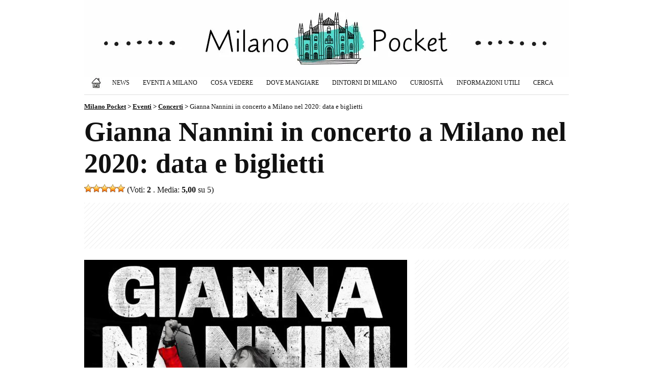

--- FILE ---
content_type: text/html; charset=UTF-8
request_url: https://www.milanopocket.it/eventi-milano/gianna-nannini-milano-2020/
body_size: 11736
content:
<!doctype html><html lang="it-IT" prefix="og: https://ogp.me/ns#">

<head>

<title>Gianna Nannini in concerto a Milano nel 2020: data e biglietti (1 Dicembre 2020)</title>

<meta charset="utf-8">
<meta name="viewport" content="width=device-width, initial-scale=1">
<meta name="robots" content="index, follow, max-snippet:-1, max-video-preview:-1, max-image-preview:large" />
<meta property="og:site_name" content="Milano Pocket">
<meta property="og:locale" content="it_IT">
<meta http-equiv="content-language" content="it">
<meta http-equiv="Content-Security-Policy" content="upgrade-insecure-requests">

<meta name="description" content="La celebre rocker italiana Gianna Nannini sarà in concerto a Milano nel 2020 grazie al suo nuovo tour che girerà i più importanti palasport della...">
<meta property="og:type" content="event">
<meta property="event:start_time" content="2026-01-21T21:00:00+00:00">
<meta property="event:end_time" content="2026-01-21T23:00:00+00:00">
<meta property="event:location" content="Unipol Forum, Assago">
<meta property="og:title" content="Gianna Nannini in concerto a Milano nel 2020: data e biglietti">
<meta property="og:description" content="La celebre rocker italiana Gianna Nannini sarà in concerto a Milano nel 2020 grazie al suo nuovo tour che girerà i più importanti palasport della...">
<meta property="og:url" content="https://www.milanopocket.it/eventi-milano/gianna-nannini-milano-2020/">
<link rel="preload" href="https://www.milanopocket.it/wp-content/uploads/2019/12/gianna-nannini-milano-2020-633x400.jpg" as="image">
<meta property="og:image" content="https://www.milanopocket.it/wp-content/uploads/2019/12/gianna-nannini-milano-2020.jpg">
<meta property="og:image:secure_url" content="https://www.milanopocket.it/wp-content/uploads/2019/12/gianna-nannini-milano-2020.jpg">
<meta property="article:published_time" content="2025-10-05T09:05:22+02:00">
<meta property="article:modified_time" content="2025-10-05T09:05:22+02:00">
<meta property="article:publisher" content="https://www.facebook.com/milanopocket/">

<meta property="article:author" content="Luca P">

<meta name="twitter:card" content="summary_large_image">
<meta name="twitter:title" content="Gianna Nannini in concerto a Milano nel 2020: data e biglietti">
<meta name="twitter:description" content="La celebre rocker italiana Gianna Nannini sarà in concerto a Milano nel 2020 grazie al suo nuovo tour che girerà i più importanti palasport della...">
<meta name="twitter:image" content="https://www.milanopocket.it/wp-content/uploads/2019/12/gianna-nannini-milano-2020.jpg">
<meta name="twitter:url" content="https://www.milanopocket.it/eventi-milano/gianna-nannini-milano-2020/">

<link rel="canonical" href="https://www.milanopocket.it/eventi-milano/gianna-nannini-milano-2020/">

<meta property="og:image:width" content="1200">
<meta property="og:image:height" content="758">
<meta property="fb:app_id" content="864141017051068">

<link rel="alternate" type="application/rss+xml" title="Milano Pocket - Articoli" href="https://www.milanopocket.it/feed/" />
<link rel="alternate" type="application/rss+xml" title="Milano Pocket - Eventi a Milano" href="https://www.milanopocket.it/eventi-milano/feed/" />

<link rel="stylesheet" href="https://www.milanopocket.it/wp-content/themes/milanopocket/style.css?v=126" type="text/css">
<link rel="stylesheet" href="https://www.milanopocket.it/wp-content/themes/milanopocket/print.css" type="text/css" media="print">

<link rel="apple-touch-icon" sizes="180x180" href="/apple-touch-icon.png">
<link rel="apple-touch-icon-precomposed" href="/apple-touch-icon-precomposed.png">
<link rel="apple-touch-icon" sizes="120x120" href="/apple-touch-icon-120x120.png">
<link rel="apple-touch-icon-precomposed" sizes="120x120" href="/apple-touch-icon-120x120-precomposed.png">
<link rel="icon" type="image/png" href="/favicon-32x32.png" sizes="32x32">
<link rel="icon" type="image/png" href="/favicon-16x16.png" sizes="16x16">
<link rel="manifest" href="/site.webmanifest">
<link rel="mask-icon" href="/safari-pinned-tab.svg" color="#111111">
<meta name="theme-color" content="#ffffff">

<script async src="https://pagead2.googlesyndication.com/pagead/js/adsbygoogle.js?client=ca-pub-1645354446327076" crossorigin="anonymous"></script>
<!-- Google tag (gtag.js) -->
<script async src="https://www.googletagmanager.com/gtag/js?id=G-M1B6XZNPL2"></script>
<script>
  window.dataLayer = window.dataLayer || [];
  function gtag(){dataLayer.push(arguments);}
  gtag('js', new Date());

  gtag('config', 'G-M1B6XZNPL2');
</script>

<style id='wp-img-auto-sizes-contain-inline-css' type='text/css'>
img:is([sizes=auto i],[sizes^="auto," i]){contain-intrinsic-size:3000px 1500px}
/*# sourceURL=wp-img-auto-sizes-contain-inline-css */
</style>
<link rel='stylesheet' id='contact-form-7-css' href='https://www.milanopocket.it/wp-content/plugins/contact-form-7/includes/css/styles.css?ver=6.1.4' type='text/css' media='all' />
<link rel='stylesheet' id='wp-postratings-css' href='https://www.milanopocket.it/wp-content/plugins/wp-postratings/css/postratings-css.css?ver=1.91.2' type='text/css' media='all' />
<script type="text/javascript" src="https://www.milanopocket.it/wp-includes/js/jquery/jquery.min.js?ver=3.7.1" id="jquery-core-js"></script>
<script type="text/javascript" src="https://www.milanopocket.it/wp-includes/js/jquery/jquery-migrate.min.js?ver=3.4.1" id="jquery-migrate-js"></script>
<script type="text/javascript" id="events-manager-js-extra">
/* <![CDATA[ */
var EM = {"ajaxurl":"https://www.milanopocket.it/wp-admin/admin-ajax.php","locationajaxurl":"https://www.milanopocket.it/wp-admin/admin-ajax.php?action=locations_search","firstDay":"1","locale":"it","dateFormat":"yy-mm-dd","ui_css":"https://www.milanopocket.it/wp-content/plugins/events-manager/includes/css/jquery-ui/build.min.css","show24hours":"1","is_ssl":"1","autocomplete_limit":"10","calendar":{"breakpoints":{"small":560,"medium":908,"large":false},"month_format":"M Y"},"phone":"","datepicker":{"format":"d/m/Y","locale":"it"},"search":{"breakpoints":{"small":650,"medium":850,"full":false}},"url":"https://www.milanopocket.it/wp-content/plugins/events-manager","assets":{"input.em-uploader":{"js":{"em-uploader":{"url":"https://www.milanopocket.it/wp-content/plugins/events-manager/includes/js/em-uploader.js?v=7.2.3.1","event":"em_uploader_ready"}}},".em-event-editor":{"js":{"event-editor":{"url":"https://www.milanopocket.it/wp-content/plugins/events-manager/includes/js/events-manager-event-editor.js?v=7.2.3.1","event":"em_event_editor_ready"}},"css":{"event-editor":"https://www.milanopocket.it/wp-content/plugins/events-manager/includes/css/events-manager-event-editor.min.css?v=7.2.3.1"}},".em-recurrence-sets, .em-timezone":{"js":{"luxon":{"url":"luxon/luxon.js?v=7.2.3.1","event":"em_luxon_ready"}}},".em-booking-form, #em-booking-form, .em-booking-recurring, .em-event-booking-form":{"js":{"em-bookings":{"url":"https://www.milanopocket.it/wp-content/plugins/events-manager/includes/js/bookingsform.js?v=7.2.3.1","event":"em_booking_form_js_loaded"}}},"#em-opt-archetypes":{"js":{"archetypes":"https://www.milanopocket.it/wp-content/plugins/events-manager/includes/js/admin-archetype-editor.js?v=7.2.3.1","archetypes_ms":"https://www.milanopocket.it/wp-content/plugins/events-manager/includes/js/admin-archetypes.js?v=7.2.3.1","qs":"qs/qs.js?v=7.2.3.1"}}},"cached":"1","google_maps_api":"AIzaSyB0gIA6GQHOoBHmhCcT4H5CfzN2804VWI8","txt_search":"Cerca...","txt_searching":"Ricerca in corso...","txt_loading":"Caricamento in corso..."};
//# sourceURL=events-manager-js-extra
/* ]]> */
</script>
<script type="text/javascript" src="https://www.milanopocket.it/wp-content/plugins/events-manager/includes/js/events-manager.js?ver=7.2.3.1" id="events-manager-js"></script>
<script type="text/javascript" src="https://www.milanopocket.it/wp-content/plugins/events-manager/includes/external/flatpickr/l10n/it.js?ver=7.2.3.1" id="em-flatpickr-localization-js"></script>
<link rel="https://api.w.org/" href="https://www.milanopocket.it/wp-json/" /><link rel="EditURI" type="application/rsd+xml" title="RSD" href="https://www.milanopocket.it/xmlrpc.php?rsd" />
<meta name="generator" content="WordPress 6.9" />
<link rel='shortlink' href='https://www.milanopocket.it/?p=19603' />
  <script src="https://cdn.onesignal.com/sdks/web/v16/OneSignalSDK.page.js" defer></script>
  <script>
          window.OneSignalDeferred = window.OneSignalDeferred || [];
          OneSignalDeferred.push(async function(OneSignal) {
            await OneSignal.init({
              appId: "a3df6795-b892-412d-8f23-09ea6adcdb40",
              serviceWorkerOverrideForTypical: true,
              path: "https://www.milanopocket.it/wp-content/plugins/onesignal-free-web-push-notifications/sdk_files/",
              serviceWorkerParam: { scope: "/wp-content/plugins/onesignal-free-web-push-notifications/sdk_files/push/onesignal/" },
              serviceWorkerPath: "OneSignalSDKWorker.js",
            });
          });

          // Unregister the legacy OneSignal service worker to prevent scope conflicts
          if (navigator.serviceWorker) {
            navigator.serviceWorker.getRegistrations().then((registrations) => {
              // Iterate through all registered service workers
              registrations.forEach((registration) => {
                // Check the script URL to identify the specific service worker
                if (registration.active && registration.active.scriptURL.includes('OneSignalSDKWorker.js.php')) {
                  // Unregister the service worker
                  registration.unregister().then((success) => {
                    if (success) {
                      console.log('OneSignalSW: Successfully unregistered:', registration.active.scriptURL);
                    } else {
                      console.log('OneSignalSW: Failed to unregister:', registration.active.scriptURL);
                    }
                  });
                }
              });
            }).catch((error) => {
              console.error('Error fetching service worker registrations:', error);
            });
        }
        </script>

<!-- Schema & Structured Data For WP v1.54.1 - -->
<script type="application/ld+json" class="saswp-schema-markup-output">
[{"@context":"https:\/\/schema.org\/","@graph":[{"@context":"https:\/\/schema.org\/","@type":"SiteNavigationElement","@id":"https:\/\/www.milanopocket.it\/#home","name":"Home","url":"https:\/\/www.milanopocket.it\/"},{"@context":"https:\/\/schema.org\/","@type":"SiteNavigationElement","@id":"https:\/\/www.milanopocket.it\/#eventi-a-milano","name":"Eventi a Milano","url":"https:\/\/www.milanopocket.it\/eventi-milano\/"},{"@context":"https:\/\/schema.org\/","@type":"SiteNavigationElement","@id":"https:\/\/www.milanopocket.it\/#eventi-a-milano-oggi","name":"Eventi a Milano: Oggi","url":"https:\/\/www.milanopocket.it\/eventi-milano-oggi\/"},{"@context":"https:\/\/schema.org\/","@type":"SiteNavigationElement","@id":"https:\/\/www.milanopocket.it\/#eventi-a-milano-domani","name":"Eventi a Milano: Domani","url":"https:\/\/www.milanopocket.it\/eventi-milano-domani\/"},{"@context":"https:\/\/schema.org\/","@type":"SiteNavigationElement","@id":"https:\/\/www.milanopocket.it\/#eventi-a-milano-weekend","name":"Eventi a Milano: Weekend","url":"https:\/\/www.milanopocket.it\/weekend-a-milano-le-cose-da-fare-il-27-28-29-giugno-2025\/"},{"@context":"https:\/\/schema.org\/","@type":"SiteNavigationElement","@id":"https:\/\/www.milanopocket.it\/#mostre-a-milano","name":"Mostre a Milano","url":"https:\/\/www.milanopocket.it\/eventi\/milano\/mostre\/"},{"@context":"https:\/\/schema.org\/","@type":"SiteNavigationElement","@id":"https:\/\/www.milanopocket.it\/#concerti-a-milano","name":"Concerti a Milano","url":"https:\/\/www.milanopocket.it\/eventi\/milano\/concerti\/"},{"@context":"https:\/\/schema.org\/","@type":"SiteNavigationElement","@id":"https:\/\/www.milanopocket.it\/#teatro-a-milano","name":"Teatro a Milano","url":"https:\/\/www.milanopocket.it\/eventi\/milano\/teatro\/"},{"@context":"https:\/\/schema.org\/","@type":"SiteNavigationElement","@id":"https:\/\/www.milanopocket.it\/#sagre-fiere-e-mercatini","name":"Sagre, Fiere e Mercatini","url":"https:\/\/www.milanopocket.it\/eventi\/milano\/sagre-fiere-mercatini\/"},{"@context":"https:\/\/schema.org\/","@type":"SiteNavigationElement","@id":"https:\/\/www.milanopocket.it\/#news","name":"News","url":"https:\/\/www.milanopocket.it\/milano\/news\/"},{"@context":"https:\/\/schema.org\/","@type":"SiteNavigationElement","@id":"https:\/\/www.milanopocket.it\/#milano-cosa-vedere","name":"Milano: Cosa Vedere","url":"https:\/\/www.milanopocket.it\/milano\/cosa-fare-vedere\/"},{"@context":"https:\/\/schema.org\/","@type":"SiteNavigationElement","@id":"https:\/\/www.milanopocket.it\/#musei-di-milano","name":"Musei di Milano","url":"https:\/\/www.milanopocket.it\/milano\/cosa-fare-vedere\/musei-milano\/"},{"@context":"https:\/\/schema.org\/","@type":"SiteNavigationElement","@id":"https:\/\/www.milanopocket.it\/#tour-a-milano","name":"Tour a Milano","url":"https:\/\/www.milanopocket.it\/milano\/cosa-fare-vedere\/tour-milano\/"},{"@context":"https:\/\/schema.org\/","@type":"SiteNavigationElement","@id":"https:\/\/www.milanopocket.it\/#uscire-la-sera","name":"Uscire la sera","url":"https:\/\/www.milanopocket.it\/milano\/cosa-fare-vedere\/uscire-la-sera-milano\/"},{"@context":"https:\/\/schema.org\/","@type":"SiteNavigationElement","@id":"https:\/\/www.milanopocket.it\/#chiese-di-milano","name":"Chiese di Milano","url":"https:\/\/www.milanopocket.it\/milano\/cosa-fare-vedere\/chiese-milano\/"},{"@context":"https:\/\/schema.org\/","@type":"SiteNavigationElement","@id":"https:\/\/www.milanopocket.it\/#shopping-a-milano","name":"Shopping a Milano","url":"https:\/\/www.milanopocket.it\/milano\/cosa-fare-vedere\/shopping-milano\/"},{"@context":"https:\/\/schema.org\/","@type":"SiteNavigationElement","@id":"https:\/\/www.milanopocket.it\/#dove-mangiare","name":"Dove Mangiare","url":"https:\/\/www.milanopocket.it\/milano\/milano-dove-mangiare\/"},{"@context":"https:\/\/schema.org\/","@type":"SiteNavigationElement","@id":"https:\/\/www.milanopocket.it\/#dintorni-di-milano","name":"Dintorni di Milano","url":"https:\/\/www.milanopocket.it\/milano\/dintorni-milano\/"},{"@context":"https:\/\/schema.org\/","@type":"SiteNavigationElement","@id":"https:\/\/www.milanopocket.it\/#curiosita","name":"Curiosit\u00e0","url":"https:\/\/www.milanopocket.it\/milano\/milano-curiosita\/"},{"@context":"https:\/\/schema.org\/","@type":"SiteNavigationElement","@id":"https:\/\/www.milanopocket.it\/#informazioni-utili","name":"Informazioni Utili","url":"https:\/\/www.milanopocket.it\/milano\/informazioni-utili\/"},{"@context":"https:\/\/schema.org\/","@type":"SiteNavigationElement","@id":"https:\/\/www.milanopocket.it\/#cerca","name":"Cerca","url":"https:\/\/www.milanopocket.it\/cerca\/"}]},

{"@context":"https:\/\/schema.org\/","@type":"BreadcrumbList","@id":"https:\/\/www.milanopocket.it\/eventi-milano\/gianna-nannini-milano-2020\/#breadcrumb","itemListElement":[{"@type":"ListItem","position":1,"item":{"@id":"https:\/\/www.milanopocket.it","name":"Milano Pocket"}},{"@type":"ListItem","position":2,"item":{"@id":"https:\/\/www.milanopocket.it\/eventi-milano\/","name":"Eventi"}},{"@type":"ListItem","position":3,"item":{"@id":"https:\/\/www.milanopocket.it\/eventi-milano\/gianna-nannini-milano-2020\/","name":"Gianna Nannini in concerto a Milano nel 2020: data e biglietti"}}]},

{"@context":"https:\/\/schema.org\/","@type":"Event","url":"https:\/\/www.milanopocket.it\/eventi-milano\/gianna-nannini-milano-2020\/","@id":"https:\/\/www.milanopocket.it\/eventi-milano\/gianna-nannini-milano-2020\/#event","startDate":"2020-12-01T00:00:00+00:00","endDate":"2020-12-01T00:00:00+00:00","name":"Gianna Nannini in concerto a Milano nel 2020: data e biglietti","eventStatus":"EventScheduled","description":"La celebre rocker italiana Gianna Nannini sar\u00e0 in concerto a Milano nel 2020 grazie al suo nuovo tour che girer\u00e0 i pi\u00f9 importanti palasport della penisola. &nbsp; Questa nuova tourn\u00e9e italiana partir\u00e0 nel mese di novembre a seguito del tour europeo della cantante senese che prevede tappe in Inghilterra, Francia, Germania, e Lussemburgo. &nbsp; Per","location":{"@type":"Place","name":"Unipol Forum","address":{"@type":"PostalAddress","streetAddress":"Via G. di Vittorio, 6","addressLocality":"Assago","addressRegion":"","postalCode":""}},"eventAttendanceMode":"https:\/\/schema.org\/OfflineEventAttendanceMode","performer":{"name":"Gianna Nannini"},"organizer":{"@type":"Organization","name":""},"aggregateRating":{"@type":"AggregateRating","bestRating":5,"ratingCount":"2","ratingValue":"5"},"image":[{"@type":"ImageObject","@id":"https:\/\/www.milanopocket.it\/eventi-milano\/gianna-nannini-milano-2020\/#primaryimage","url":"https:\/\/www.milanopocket.it\/wp-content\/uploads\/2019\/12\/gianna-nannini-milano-2020.jpg","width":"1200","height":"758","caption":"Gianna Nannini"}]}]
</script>



<style id='global-styles-inline-css' type='text/css'>
:root{--wp--preset--aspect-ratio--square: 1;--wp--preset--aspect-ratio--4-3: 4/3;--wp--preset--aspect-ratio--3-4: 3/4;--wp--preset--aspect-ratio--3-2: 3/2;--wp--preset--aspect-ratio--2-3: 2/3;--wp--preset--aspect-ratio--16-9: 16/9;--wp--preset--aspect-ratio--9-16: 9/16;--wp--preset--color--black: #000000;--wp--preset--color--cyan-bluish-gray: #abb8c3;--wp--preset--color--white: #ffffff;--wp--preset--color--pale-pink: #f78da7;--wp--preset--color--vivid-red: #cf2e2e;--wp--preset--color--luminous-vivid-orange: #ff6900;--wp--preset--color--luminous-vivid-amber: #fcb900;--wp--preset--color--light-green-cyan: #7bdcb5;--wp--preset--color--vivid-green-cyan: #00d084;--wp--preset--color--pale-cyan-blue: #8ed1fc;--wp--preset--color--vivid-cyan-blue: #0693e3;--wp--preset--color--vivid-purple: #9b51e0;--wp--preset--gradient--vivid-cyan-blue-to-vivid-purple: linear-gradient(135deg,rgb(6,147,227) 0%,rgb(155,81,224) 100%);--wp--preset--gradient--light-green-cyan-to-vivid-green-cyan: linear-gradient(135deg,rgb(122,220,180) 0%,rgb(0,208,130) 100%);--wp--preset--gradient--luminous-vivid-amber-to-luminous-vivid-orange: linear-gradient(135deg,rgb(252,185,0) 0%,rgb(255,105,0) 100%);--wp--preset--gradient--luminous-vivid-orange-to-vivid-red: linear-gradient(135deg,rgb(255,105,0) 0%,rgb(207,46,46) 100%);--wp--preset--gradient--very-light-gray-to-cyan-bluish-gray: linear-gradient(135deg,rgb(238,238,238) 0%,rgb(169,184,195) 100%);--wp--preset--gradient--cool-to-warm-spectrum: linear-gradient(135deg,rgb(74,234,220) 0%,rgb(151,120,209) 20%,rgb(207,42,186) 40%,rgb(238,44,130) 60%,rgb(251,105,98) 80%,rgb(254,248,76) 100%);--wp--preset--gradient--blush-light-purple: linear-gradient(135deg,rgb(255,206,236) 0%,rgb(152,150,240) 100%);--wp--preset--gradient--blush-bordeaux: linear-gradient(135deg,rgb(254,205,165) 0%,rgb(254,45,45) 50%,rgb(107,0,62) 100%);--wp--preset--gradient--luminous-dusk: linear-gradient(135deg,rgb(255,203,112) 0%,rgb(199,81,192) 50%,rgb(65,88,208) 100%);--wp--preset--gradient--pale-ocean: linear-gradient(135deg,rgb(255,245,203) 0%,rgb(182,227,212) 50%,rgb(51,167,181) 100%);--wp--preset--gradient--electric-grass: linear-gradient(135deg,rgb(202,248,128) 0%,rgb(113,206,126) 100%);--wp--preset--gradient--midnight: linear-gradient(135deg,rgb(2,3,129) 0%,rgb(40,116,252) 100%);--wp--preset--font-size--small: 13px;--wp--preset--font-size--medium: 20px;--wp--preset--font-size--large: 36px;--wp--preset--font-size--x-large: 42px;--wp--preset--spacing--20: 0.44rem;--wp--preset--spacing--30: 0.67rem;--wp--preset--spacing--40: 1rem;--wp--preset--spacing--50: 1.5rem;--wp--preset--spacing--60: 2.25rem;--wp--preset--spacing--70: 3.38rem;--wp--preset--spacing--80: 5.06rem;--wp--preset--shadow--natural: 6px 6px 9px rgba(0, 0, 0, 0.2);--wp--preset--shadow--deep: 12px 12px 50px rgba(0, 0, 0, 0.4);--wp--preset--shadow--sharp: 6px 6px 0px rgba(0, 0, 0, 0.2);--wp--preset--shadow--outlined: 6px 6px 0px -3px rgb(255, 255, 255), 6px 6px rgb(0, 0, 0);--wp--preset--shadow--crisp: 6px 6px 0px rgb(0, 0, 0);}:where(.is-layout-flex){gap: 0.5em;}:where(.is-layout-grid){gap: 0.5em;}body .is-layout-flex{display: flex;}.is-layout-flex{flex-wrap: wrap;align-items: center;}.is-layout-flex > :is(*, div){margin: 0;}body .is-layout-grid{display: grid;}.is-layout-grid > :is(*, div){margin: 0;}:where(.wp-block-columns.is-layout-flex){gap: 2em;}:where(.wp-block-columns.is-layout-grid){gap: 2em;}:where(.wp-block-post-template.is-layout-flex){gap: 1.25em;}:where(.wp-block-post-template.is-layout-grid){gap: 1.25em;}.has-black-color{color: var(--wp--preset--color--black) !important;}.has-cyan-bluish-gray-color{color: var(--wp--preset--color--cyan-bluish-gray) !important;}.has-white-color{color: var(--wp--preset--color--white) !important;}.has-pale-pink-color{color: var(--wp--preset--color--pale-pink) !important;}.has-vivid-red-color{color: var(--wp--preset--color--vivid-red) !important;}.has-luminous-vivid-orange-color{color: var(--wp--preset--color--luminous-vivid-orange) !important;}.has-luminous-vivid-amber-color{color: var(--wp--preset--color--luminous-vivid-amber) !important;}.has-light-green-cyan-color{color: var(--wp--preset--color--light-green-cyan) !important;}.has-vivid-green-cyan-color{color: var(--wp--preset--color--vivid-green-cyan) !important;}.has-pale-cyan-blue-color{color: var(--wp--preset--color--pale-cyan-blue) !important;}.has-vivid-cyan-blue-color{color: var(--wp--preset--color--vivid-cyan-blue) !important;}.has-vivid-purple-color{color: var(--wp--preset--color--vivid-purple) !important;}.has-black-background-color{background-color: var(--wp--preset--color--black) !important;}.has-cyan-bluish-gray-background-color{background-color: var(--wp--preset--color--cyan-bluish-gray) !important;}.has-white-background-color{background-color: var(--wp--preset--color--white) !important;}.has-pale-pink-background-color{background-color: var(--wp--preset--color--pale-pink) !important;}.has-vivid-red-background-color{background-color: var(--wp--preset--color--vivid-red) !important;}.has-luminous-vivid-orange-background-color{background-color: var(--wp--preset--color--luminous-vivid-orange) !important;}.has-luminous-vivid-amber-background-color{background-color: var(--wp--preset--color--luminous-vivid-amber) !important;}.has-light-green-cyan-background-color{background-color: var(--wp--preset--color--light-green-cyan) !important;}.has-vivid-green-cyan-background-color{background-color: var(--wp--preset--color--vivid-green-cyan) !important;}.has-pale-cyan-blue-background-color{background-color: var(--wp--preset--color--pale-cyan-blue) !important;}.has-vivid-cyan-blue-background-color{background-color: var(--wp--preset--color--vivid-cyan-blue) !important;}.has-vivid-purple-background-color{background-color: var(--wp--preset--color--vivid-purple) !important;}.has-black-border-color{border-color: var(--wp--preset--color--black) !important;}.has-cyan-bluish-gray-border-color{border-color: var(--wp--preset--color--cyan-bluish-gray) !important;}.has-white-border-color{border-color: var(--wp--preset--color--white) !important;}.has-pale-pink-border-color{border-color: var(--wp--preset--color--pale-pink) !important;}.has-vivid-red-border-color{border-color: var(--wp--preset--color--vivid-red) !important;}.has-luminous-vivid-orange-border-color{border-color: var(--wp--preset--color--luminous-vivid-orange) !important;}.has-luminous-vivid-amber-border-color{border-color: var(--wp--preset--color--luminous-vivid-amber) !important;}.has-light-green-cyan-border-color{border-color: var(--wp--preset--color--light-green-cyan) !important;}.has-vivid-green-cyan-border-color{border-color: var(--wp--preset--color--vivid-green-cyan) !important;}.has-pale-cyan-blue-border-color{border-color: var(--wp--preset--color--pale-cyan-blue) !important;}.has-vivid-cyan-blue-border-color{border-color: var(--wp--preset--color--vivid-cyan-blue) !important;}.has-vivid-purple-border-color{border-color: var(--wp--preset--color--vivid-purple) !important;}.has-vivid-cyan-blue-to-vivid-purple-gradient-background{background: var(--wp--preset--gradient--vivid-cyan-blue-to-vivid-purple) !important;}.has-light-green-cyan-to-vivid-green-cyan-gradient-background{background: var(--wp--preset--gradient--light-green-cyan-to-vivid-green-cyan) !important;}.has-luminous-vivid-amber-to-luminous-vivid-orange-gradient-background{background: var(--wp--preset--gradient--luminous-vivid-amber-to-luminous-vivid-orange) !important;}.has-luminous-vivid-orange-to-vivid-red-gradient-background{background: var(--wp--preset--gradient--luminous-vivid-orange-to-vivid-red) !important;}.has-very-light-gray-to-cyan-bluish-gray-gradient-background{background: var(--wp--preset--gradient--very-light-gray-to-cyan-bluish-gray) !important;}.has-cool-to-warm-spectrum-gradient-background{background: var(--wp--preset--gradient--cool-to-warm-spectrum) !important;}.has-blush-light-purple-gradient-background{background: var(--wp--preset--gradient--blush-light-purple) !important;}.has-blush-bordeaux-gradient-background{background: var(--wp--preset--gradient--blush-bordeaux) !important;}.has-luminous-dusk-gradient-background{background: var(--wp--preset--gradient--luminous-dusk) !important;}.has-pale-ocean-gradient-background{background: var(--wp--preset--gradient--pale-ocean) !important;}.has-electric-grass-gradient-background{background: var(--wp--preset--gradient--electric-grass) !important;}.has-midnight-gradient-background{background: var(--wp--preset--gradient--midnight) !important;}.has-small-font-size{font-size: var(--wp--preset--font-size--small) !important;}.has-medium-font-size{font-size: var(--wp--preset--font-size--medium) !important;}.has-large-font-size{font-size: var(--wp--preset--font-size--large) !important;}.has-x-large-font-size{font-size: var(--wp--preset--font-size--x-large) !important;}
/*# sourceURL=global-styles-inline-css */
</style>
</head>

<body class="wp-singular event-template-default single single-event postid-19603 wp-theme-milanopocket eventosingolo metaslider-plugin" >

<div class="container"><div class="containerin">

<div id="header">
<div id="logo"><h1><a href="https://www.milanopocket.it" title="Milano Pocket - Eventi, segreti e bellezze di Milano"></a></h1></div>

<div class="topnav" id="myTopnav">
	<a href="https://www.milanopocket.it" title="Milano Pocket" class="home"><span>Home</span></a>
	<a href="https://www.milanopocket.it/milano/news/" title="News">News</a>
	<div class="dropdown">
		<button class="dropbtn">Eventi a Milano</button>
		<div class="dropdown-content">
			<a href="https://www.milanopocket.it/eventi-milano/" title="Eventi a Milano"><strong>Eventi a Milano (TUTTI)</strong></a>
			<a href="https://www.milanopocket.it/eventi-milano-oggi/" title="Eventi a Milano: Oggi">Eventi a Milano: Oggi</a>
			<a href="https://www.milanopocket.it/eventi-milano-domani/" title="Eventi a Milano: Domani">Eventi a Milano: Domani</a>
			<a href="https://www.milanopocket.it/eventi-a-milano-del-weekend-24-25-26-ottobre-2025/" title="Eventi a Milano del Weekend (24/25/26 Ottobre 2025)">Eventi a Milano: Weekend</a></li>
			<a href="https://www.milanopocket.it/eventi-milano-gennaio/" title="Eventi a Milano di Gennaio 2026: il calendario aggiornato">Eventi a Milano: Gennaio</a>																																				<a href="https://www.milanopocket.it/eventi/milano/mostre/" title="Mostre a Milano">Mostre a Milano</a>
			<a href="https://www.milanopocket.it/eventi/milano/concerti/" title="Concerti a Milano">Concerti a Milano</a>
			<a href="https://www.milanopocket.it/eventi/milano/teatro/" title="Teatro a Milano">Teatro a Milano</a>
			<a href="https://www.milanopocket.it/eventi/milano/gastronomia-fiere-mercatini/" title="Eventi Gastronomici, Fiere e Mercatini">Eventi Gastronomici, Fiere e Mercatini</a>
		</div>
	</div>
	<div class="dropdown">
		<button class="dropbtn">Cosa Vedere</button>
		<div class="dropdown-content">
			<a href="https://www.milanopocket.it/milano/cosa-fare-vedere/" title="Milano: Cosa Vedere"><strong>Cosa Vedere (TUTTO)</strong></a>
			<a href="https://www.milanopocket.it/milano/cosa-fare-vedere/musei-milano/" title="Musei di Milano">Musei di Milano</a>
			<a href="https://www.milanopocket.it/milano/cosa-fare-vedere/tour-milano/" title="Tour a Milano">Tour a Milano</a>
			<a href="https://www.milanopocket.it/milano/cosa-fare-vedere/uscire-la-sera-milano/" title="Uscire la sera">Uscire la sera</a>
			<a href="https://www.milanopocket.it/milano/cosa-fare-vedere/chiese-milano/" title="Chiese di Milano">Chiese di Milano</a>
			<a href="https://www.milanopocket.it/milano/cosa-fare-vedere/shopping-milano/" title="Shopping a Milano">Shopping a Milano</a>
		</div>
	</div>
	<a href="https://www.milanopocket.it/milano/milano-dove-mangiare/" title="Milano: Dove Mangiare">Dove Mangiare</a>
	<a href="https://www.milanopocket.it/milano/dintorni-milano/" title="Dintorni di Milano">Dintorni di Milano</a>
	<a href="https://www.milanopocket.it/milano/milano-curiosita/" title="Milano: Curiosità">Curiosità</a>
	<a href="https://www.milanopocket.it/milano/informazioni-utili/" title="Informazioni Utili">Informazioni Utili</a>
	<a href="https://www.milanopocket.it/cerca/" title="Cerca su Milano Pocket">Cerca</a>
	<span class="icon" onclick="myFunction()">&#9776;</span>
</div>


</div><!--/header-->

<div class="breadcrumbs">
    <span property="itemListElement" typeof="ListItem"><a property="item" typeof="WebPage" title="Milano Pocket" href="https://www.milanopocket.it" class="home" ><span property="name">Milano Pocket</span></a><meta property="position" content="1"></span> &gt; <span property="itemListElement" typeof="ListItem"><a property="item" typeof="WebPage" title="Eventi" href="https://www.milanopocket.it/eventi-milano/" class="archive post-event-archive" ><span property="name">Eventi</span></a><meta property="position" content="2"></span> &gt; <span property="itemListElement" typeof="ListItem"><a property="item" typeof="WebPage" title="Concerti" href="https://www.milanopocket.it/eventi/milano/concerti/" class="taxonomy event-categories" ><span property="name">Concerti</span></a><meta property="position" content="3"></span> &gt; <span property="itemListElement" typeof="ListItem"><span property="name" class="post post-event current-item">Gianna Nannini in concerto a Milano nel 2020: data e biglietti</span><meta property="url" content="https://www.milanopocket.it/eventi-milano/gianna-nannini-milano-2020/"><meta property="position" content="4"></span></div>


 

<div id="maincontent">

<h1>Gianna Nannini in concerto a Milano nel 2020: data e biglietti</h1>

<div class="vota" style="float:left"><div id="post-ratings-19603" class="post-ratings"  data-nonce="63f2e982b5"><img id="rating_19603_1" src="https://www.milanopocket.it/wp-content/plugins/wp-postratings/images/stars_crystal/rating_on.gif" alt="1 Stella" title="1 Stella" onmouseover="current_rating(19603, 1, '1 Stella');" onmouseout="ratings_off(5, 0, 0);" onclick="rate_post();" onkeypress="rate_post();" style="cursor: pointer; border: 0px;" /><img id="rating_19603_2" src="https://www.milanopocket.it/wp-content/plugins/wp-postratings/images/stars_crystal/rating_on.gif" alt="2 Stelle" title="2 Stelle" onmouseover="current_rating(19603, 2, '2 Stelle');" onmouseout="ratings_off(5, 0, 0);" onclick="rate_post();" onkeypress="rate_post();" style="cursor: pointer; border: 0px;" /><img id="rating_19603_3" src="https://www.milanopocket.it/wp-content/plugins/wp-postratings/images/stars_crystal/rating_on.gif" alt="3 Stelle" title="3 Stelle" onmouseover="current_rating(19603, 3, '3 Stelle');" onmouseout="ratings_off(5, 0, 0);" onclick="rate_post();" onkeypress="rate_post();" style="cursor: pointer; border: 0px;" /><img id="rating_19603_4" src="https://www.milanopocket.it/wp-content/plugins/wp-postratings/images/stars_crystal/rating_on.gif" alt="4 Stelle" title="4 Stelle" onmouseover="current_rating(19603, 4, '4 Stelle');" onmouseout="ratings_off(5, 0, 0);" onclick="rate_post();" onkeypress="rate_post();" style="cursor: pointer; border: 0px;" /><img id="rating_19603_5" src="https://www.milanopocket.it/wp-content/plugins/wp-postratings/images/stars_crystal/rating_on.gif" alt="5 Stelle" title="5 Stelle" onmouseover="current_rating(19603, 5, '5 Stelle');" onmouseout="ratings_off(5, 0, 0);" onclick="rate_post();" onkeypress="rate_post();" style="cursor: pointer; border: 0px;" /> (Voti: <strong>2</strong> . Media: <strong>5,00</strong> su 5)</div></div>

<div id="pagetoppost"><div id="pagetoppostin">

<style>
@media(max-width: 969px) { .bannertopads { min-width: 300px; max-width: 969px; width:100%; display:inline-block; height: 280px; } }
@media(min-width: 970px) { .bannertopads { min-width: 768px; max-width: 950px; width:100%; display:inline-block; min-height: 90px; } }
</style>
<!-- MilanoPocket Top -->
<ins class="adsbygoogle bannertopads"
     style="display:inline-block"
	 data-full-width-responsive="false"
     data-ad-client="ca-pub-1645354446327076"
     data-ad-slot="8110965528"></ins>
<script>
(adsbygoogle = window.adsbygoogle || []).push({});
</script>

</div></div>
<div class="pagecontent">


<div class="postThumb">

<img src="https://www.milanopocket.it/wp-content/uploads/2019/12/gianna-nannini-milano-2020-633x400.jpg" alt="Gianna Nannini" class="no-lazyload wp-post-image" fetchpriority="high" decoding="async" width="633" height="400">
								
</div>

<div class="middlebanner"><style>
@media(max-width: 969px) { .bannermiddleads { min-width: 300px; max-width: 633px; width:100%; display:inline-block; height: 280px; } }
@media(min-width: 970px) { .bannermiddleads { width: 633px; height: 165px; } }
</style>
<!-- MilanoPocket Mezzo -->
<ins class="adsbygoogle bannermiddleads"
     style="display:inline-block"
	 data-full-width-responsive="true"
     data-ad-client="ca-pub-1645354446327076"
     data-ad-slot="6275494890"></ins>
<script>
(adsbygoogle = window.adsbygoogle || []).push({});
</script></div>

<div class="testo"><div class="em em-view-container" id="em-view-6" data-view="event">
<div class="em pixelbones em-item em-item-single em-event em-event-single em-event-498 " id="em-event-6" data-view-id="6">
<p>La celebre rocker italiana <strong>Gianna Nannini</strong> sarà in concerto a Milano nel 2020 grazie al suo nuovo tour che girerà i più importanti palasport della penisola.</p>
<p>&nbsp;</p>
<p>Questa nuova tournée italiana partirà nel mese di novembre a seguito del tour europeo della cantante senese che prevede tappe in Inghilterra, Francia, Germania, e Lussemburgo.</p>
<p>&nbsp;</p>
<p>Per l&#8217;occasione, Gianna Nannini porterà sul palco il suo nuovo disco di inediti <strong>“La Differenza”</strong> insieme ai tanti grandi successi che hanno segnato la sua lunga carriera caratterizzata da un perfetto mix di dolcezza melodica e grande energia.</p>
<p>&nbsp;</p>
<p><a href="https://www.awin1.com/cread.php?awinmid=9567&#038;awinaffid=358899&#038;clickref=Nannini+Milano&#038;p=%5B%5Bhttps%253A%252F%252Fwww.ticketone.it%252Fgianna-nannini-assago-biglietti.html%253Faffiliate%253DITT%2526doc%253DartistPages%25252Ftickets%2526fun%253Dartist%2526action%253Dtickets%2526key%253D2644833%25252412538350%2526jumpIn%253DyTix%2526kuid%253D457492%2526from%253Derdetaila%5D%5D" target="_blank" rel="nofollow noopener"><strong>Potete acquistare i biglietti per il concerto di Gianna Nannini qui</strong></a>.</p>
<p> </p>
<h2 class="event-name">Gianna Nannini</h2>
<p> <br />
<b><i>Quando</i></b><br />
Data/e: <strong>1 Dicembre 2020</strong><br />
Orario: <strong>21:00 - 23:00</strong></p>
<p> <br />
<b><i>Dove</i></b><br />
<strong><a href="https://www.milanopocket.it/luoghi/forum/">Unipol Forum</a></strong><br />
Via G. di Vittorio, 6 - Assago<br />
  <br />
<b><i>Prezzo</i></b><br />
Da 30€<br />
 <br />
<b><i>Altre informazioni</i></b><br />
<a href="https://www.awin1.com/cread.php?awinmid=9567&awinaffid=358899&clickref=Nannini+Milano&p=%5B%5Bhttps%253A%252F%252Fwww.ticketone.it%252Fgianna-nannini-assago-biglietti.html%253Faffiliate%253DITT%2526doc%253DartistPages%25252Ftickets%2526fun%253Dartist%2526action%253Dtickets%2526key%253D2644833%25252412538350%2526jumpIn%253DyTix%2526kuid%253D457492%2526from%253Derdetaila%5D%5D" target="_blank" rel="noopener nofollow">www.ticketone.it</a><br />
 <br />
<b><i>Categoria dell'evento</i></b></p>
<ul class="event-categories">
<li><a href="https://www.milanopocket.it/eventi/milano/concerti/">Concerti</a></li>
</ul>
<p> <br />
<b><i>Mappa</i></b></p>
<div class="em-location-map-container"  style='position:relative; background: #CDCDCD; width: 633px; height: 400px;'>
				<iframe class="em-location-map" style="width:100%; height:100%; border:0;" src="https://www.google.com/maps/embed/v1/place?maptype=roadmap&amp;zoom=15&amp;key=AIzaSyB0gIA6GQHOoBHmhCcT4H5CfzN2804VWI8&amp;q=Unipol+Forum%2C+Via+G.+di+Vittorio%2C+6%2C+Assago%2C+Milano" allowfullscreen></iframe>
			</div>
</p></div>
</div>
</div>

<div class="contentbanner"><div id="banner1">
<style>
@media(max-width: 969px) { .bannertestoads { min-width: 300px; max-width: 633px; width:100%; display:inline-block; height: 280px; } }
@media(min-width: 970px) { .bannertestoads { width: 633px; height: 165px; } }
</style>
<!-- MilanoPocket Testo -->
<ins class="adsbygoogle bannertestoads"
     style="display:inline-block"
	 data-full-width-responsive="true"
     data-ad-client="ca-pub-1645354446327076"
     data-ad-slot="7722462021"></ins>
<script>
(adsbygoogle = window.adsbygoogle || []).push({});
</script>
</div></div>
<script defer type="text/javascript">
var postTxt=document.querySelector(".em-event-single");
var contentBanner=document.querySelector(".contentbanner");
postTxt.insertBefore(contentBanner,postTxt.childNodes[2]);
</script>



<div class="mainlink-new">
<div class="mainlink-single"><a href="https://www.milanopocket.it/eventi-milano/" title="Eventi a Milano"><img src="https://www.milanopocket.it/wp-content/themes/milanopocket/img/eventi-milano-mainlink.gif" alt="Eventi a Milano" /></a></div>
<div class="mainlink-single"><a href="https://www.milanopocket.it/eventi/milano/mostre/" title="Mostre a Milano"><img src="https://www.milanopocket.it/wp-content/themes/milanopocket/img/mostre-milano-mainlink.gif" alt="Mostre a Milano" /></a></div>
<div class="mainlink-single"><a href="https://www.milanopocket.it/eventi/milano/concerti/" title="Concerti a Milano"><img src="https://www.milanopocket.it/wp-content/themes/milanopocket/img/concerti-milano-mainlink.gif" alt="Concerti a Milano" /></a></div>
<div class="mainlink-single"><a href="https://www.milanopocket.it/eventi/milano/teatro/" title="Teatro a Milano"><img src="https://www.milanopocket.it/wp-content/themes/milanopocket/img/teatro-milano-mainlink.gif" alt="Teatro a Milano" /></a></div>
<div class="mainlink-single"><a href="https://www.milanopocket.it/milano/cosa-fare-vedere/" title="Milano: Cosa Vedere"><img src="https://www.milanopocket.it/wp-content/themes/milanopocket/img/cosa-fare-vedere-milano-mainlink.gif" alt="Milano: Cosa Vedere" /></a></div>
<div class="mainlink-single"><a href="https://www.milanopocket.it/milano/milano-dove-mangiare/" title="Milano: Dove Mangiare"><img src="https://www.milanopocket.it/wp-content/themes/milanopocket/img/dove-mangiare-milano-mainlink.gif" alt="Milano: Dove Mangiare" /></a></div>
</div>
<div class="sidebottom">


</div>
</div>

<div class="pagesideright">

<div style="float: right; width:100%; margin-bottom:15px;"><style>
@media(max-width: 969px) { .bannercolads { min-width: 300px; max-width: 969px; width:100%; display:inline-block;} }
@media(min-width: 970px) { .bannercolads { width: 300px; width:100%; display:inline-block; min-height: 250px; } }
</style>
<!-- MilanoPocket Colonna -->
<ins class="adsbygoogle bannercolads"
     style="display:inline-block"
	 data-full-width-responsive="true"
     data-ad-client="ca-pub-1645354446327076"
     data-ad-slot="5453167078"></ins>
<script>
(adsbygoogle = window.adsbygoogle || []).push({});
</script>
</div>
<div id="block-4" class="widget widget_block"><div class="widget popular-posts wpp-ajax"><h2><a href="https://www.milanopocket.it/milano/news/" title="News">Ultime News</a></h2>
<ul class="wpp-list wpp-list-with-thumbnails">
<li>
<a href="https://www.milanopocket.it/cosa-fare-a-milano-questa-settimana-gli-eventi-da-oggi-al-25-gennaio-2026/" title="Cosa fare a Milano questa settimana? Gli eventi da oggi al 25 gennaio 2026">Cosa fare a Milano questa settimana? Gli eventi da oggi al 25 gennaio 2026</a>
</li>
<li>
<a href="https://www.milanopocket.it/cosa-fare-a-milano-domenica-18-gennaio-2026-10-eventi-da-non-perdere-anche-gratis/" title="Cosa fare a Milano domenica 18 gennaio 2026: 10 eventi da non perdere (anche gratis)">Cosa fare a Milano domenica 18 gennaio 2026: 10 eventi da non perdere (anche gratis)</a>
</li>
<li>
<a href="https://www.milanopocket.it/cosa-fare-a-milano-questo-weekend-gli-eventi-del-16-17-18-gennaio-2026/" title="Cosa fare a Milano questo weekend? Gli eventi del 16/17/18 gennaio 2026">Cosa fare a Milano questo weekend? Gli eventi del 16/17/18 gennaio 2026</a>
</li>
<li>
<a href="https://www.milanopocket.it/cosa-fare-a-milano-questa-settimana-gli-eventi-dal-12-al-18-gennaio-2026/" title="Cosa fare a Milano questa settimana? Gli eventi dal 12 al 18 gennaio 2026">Cosa fare a Milano questa settimana? Gli eventi dal 12 al 18 gennaio 2026</a>
</li>
<li>
<a href="https://www.milanopocket.it/cosa-fare-a-milano-e-dintorni-domenica-11-gennaio-2026-10-eventi-da-non-perdere/" title="Cosa fare a Milano (e dintorni) domenica 11 gennaio 2026: 10 eventi da non perdere">Cosa fare a Milano (e dintorni) domenica 11 gennaio 2026: 10 eventi da non perdere</a>
</li>
<li>
<a href="https://www.milanopocket.it/cosa-fare-a-milano-questo-weekend-gli-eventi-9-11-gennaio-2026/" title="Cosa fare a Milano questo weekend? Gli eventi dal 9 all&#8217;11 gennaio 2026">Cosa fare a Milano questo weekend? Gli eventi dal 9 all&#8217;11 gennaio 2026</a>
</li>
<li>
<a href="https://www.milanopocket.it/cosa-fare-a-milano-questa-settimana-gli-eventi-dal-7-all11-gennaio-2026/" title="Cosa fare a Milano questa settimana? Gli eventi dal 7 all&#8217;11 gennaio 2026">Cosa fare a Milano questa settimana? Gli eventi dal 7 all&#8217;11 gennaio 2026</a>
</li>
</ul>
</div></div>

<div id="block-4" class="widget widget_block"><div class="widget popular-posts wpp-ajax"><h2><a href="https://www.milanopocket.it/eventi-milano/" title="Eventi a Milano">Nuovi Eventi</a></h2>
<ul class="wpp-list wpp-list-with-thumbnails">

<div class="em em-view-container" id="em-view-399000216" data-view="list">
	<div class="em pixelbones em-list em-events-list" id="em-events-list-399000216" data-view-id="399000216">
	
<li>
<a href="https://www.milanopocket.it/eventi-milano/i-days-milano-2026/">I-DAYS Milano 2026: programma, artisti e biglietti della nuova edizione</a>
</li>

<li>
<a href="https://www.milanopocket.it/eventi-milano/asap-rocky-milano-2026/">A$AP Rocky in concerto agli I-DAYS Milano 2026: info, data e biglietti</a>
</li>

<li>
<a href="https://www.milanopocket.it/eventi-milano/macklemore-milano-2026/">Macklemore in concerto a Milano nel 2026 per l&#039;unica data italiana del suo nuovo tour</a>
</li>

<li>
<a href="https://www.milanopocket.it/eventi-milano/milano-suona-buena-vista-social-club-2026/">Milano suona Buena Vista Social Club: i ritmi di Cuba arrivano al Teatro Martinitt</a>
</li>

<li>
<a href="https://www.milanopocket.it/eventi-milano/mayhem-milano-2026/">Mayhem, Marduk e Immolation a Milano nel 2026 per una serata all&#039;insegna del black metal</a>
</li>

<li>
<a href="https://www.milanopocket.it/eventi-milano/massimiliano-gallo-milano-2026/">Massimiliano Gallo a Milano nel 2026 con “Malinconico”, l&#039;avvocato più amato d&#039;Italia</a>
</li>

<li>
<a href="https://www.milanopocket.it/eventi-milano/emis-killa-milano-2026/">Emis Killa torna nella sua Milano per chiudere il Club Tour 2026 con “Musica Triste”</a>
</li>
	</div>
</div>
</ul>
</div></div>

<div class="banner3">
<a href="https://www.facebook.com/milanopocket/" title="Segui Milano Pocket su Facebook" rel="nofollow" target="_blank"><img class="banner-facebook" src="https://www.milanopocket.it/wp-content/themes/milanopocket/img/seguici-facebook.gif" alt="Segui Milano Pocket su Facebook" /></a>
</div>

<div id="cerca">
<form role="search" method="get" id="searchform" action="https://www.milanopocket.it/">
<div>
<input type="text" value="" name="s" id="s" aria-label="Cerca" />
<input type="submit" id="searchsubmit" value="Cerca" />
</div>
</form> 
</div>
<div class="banner3">
<a href="https://www.milanopocket.it/iscrizione-newsletter/" title="Iscriviti alla Newsletter"><img class="banner-newsletter" src="https://www.milanopocket.it/wp-content/themes/milanopocket/img/info-milano.jpg" alt="Iscriviti alla Newsletter" /></a>
</div>
</div>
</div><!--/maincontent-->

<div id="footer">

<ul> 
<li><a href="https://www.milanopocket.it" title="Milano Pocket">Home</a></li>
<li><a href="https://www.milanopocket.it/milano/news/" title="News">News</a></li>
<li><a href="https://www.milanopocket.it/eventi-milano/" title="Eventi a Milano: mostre, spettacoli, concerti e tanto altro!">Eventi a Milano</a></li>
<li><a href="https://www.milanopocket.it/milano/cosa-fare-vedere/" title="Milano: Cosa Vedere">Cosa Vedere</a></li>
<li><a href="https://www.milanopocket.it/milano/milano-dove-mangiare/" title="Milano: Dove Mangiare">Dove Mangiare</a></li>
<li><a href="https://www.milanopocket.it/milano/dintorni-milano/" title="Dintorni di Milano">Dintorni di Milano</a></li>
<li><a href="https://www.milanopocket.it/milano/milano-curiosita/" title="Milano: Curiosità">Curiosità</a></li>
<li><a href="https://www.milanopocket.it/milano/informazioni-utili/" title="Informazioni Utili">Informazioni Utili</a></li>
<li><a href="https://www.milanopocket.it/cerca/" title="Cerca su Milano Pocket">Cerca</a></li>
<li><a href="https://www.milanopocket.it/iscrizione-newsletter/" title="Iscriviti alla Newsletter">Newsletter</a></li>
</ul>

<ul> 
<li>© Milano Pocket - P.IVA: 11657680010 - <a href="mailto:info@milanopocket.it" target="_blank">info@milanopocket.it</a></li>
<li><a href="https://www.milanopocket.it/chi-siamo/" title="Chi Siamo">Chi Siamo</a></li>
<li><a href="https://www.milanopocket.it/lavora-con-noi/" title="Lavora con Noi">Lavora con Noi</a></li>
<li><a href="https://www.milanopocket.it/privacy-policy/" title="Privacy Policy">Privacy Policy</a></li>
<li><a href="https://www.milanopocket.it/cookie-policy/" title="Cookie Policy">Cookie Policy</a></li>
<li><a href="https://www.milanopocket.it/mappa-del-sito/" title="Mappa del Sito">Mappa del Sito</a></li>
<li><a href="https://www.milanopocket.it/pubblicita/" title="Pubblicità">Pubblicità</a></li>
<li><a href="https://www.milanopocket.it/contatti/" title="Contatti">Contatti</a></li>
</ul>

</div><!--/footer-->

</div></div><!--/container-->


<div id="bannerpop">
<div id="closepop" onclick="javascript:hideDiv()">X</div>
<div id="bannerpopin">
<style>
@media(max-width: 969px) { .bannerbottomads { min-width: 320px; max-width: 969px; width:100%; display:inline-block; height: 100px; } }
@media(min-width: 970px) { .bannerbottomads { width: 950px; height: 90px; } }
</style>
<!-- MilanoPocket Bottom -->
<ins class="adsbygoogle bannerbottomads"
     style="display:block"
     data-ad-client="ca-pub-1645354446327076"
     data-ad-slot="5513077564"></ins>
<script>
(adsbygoogle = window.adsbygoogle || []).push({});
</script>
</div>
</div>

<div class="banner-left">
<style>
@media(max-width: 1209px) { .bannerleft { display: none; } }
@media(min-width: 1210px) and (max-width: 1399px) { .bannerleft { width: 120px; height: 600px; float: right; } }
@media(min-width: 1400px) { .bannerleft { width: 160px; height: 600px; } }
</style>
<!-- MilanoPocket - Skin -->
<ins class="adsbygoogle bannerleft"
     style="display:block"
     data-ad-client="ca-pub-1645354446327076"
     data-ad-slot="9194882401"
     data-ad-format="auto"
     data-full-width-responsive="true"></ins>
<script>
     (adsbygoogle = window.adsbygoogle || []).push({});
</script>
</div>

<div class="banner-right">
<style>
@media(max-width: 1209px) { .bannerright { display: none; } }
@media(min-width: 1210px) and (max-width: 1399px) { .bannerright { width: 120px; height: 600px; float: left; } }
@media(min-width: 1400px) { .bannerright { width: 160px; height: 600px; } }
</style>
<!-- MilanoPocket - Skin -->
<ins class="adsbygoogle bannerright"
     style="display:block"
     data-ad-client="ca-pub-1645354446327076"
     data-ad-slot="9194882401"
     data-ad-format="auto"
     data-full-width-responsive="true"></ins>
<script>
     (adsbygoogle = window.adsbygoogle || []).push({});
</script>
</div>


<script type="speculationrules">
{"prefetch":[{"source":"document","where":{"and":[{"href_matches":"/*"},{"not":{"href_matches":["/wp-*.php","/wp-admin/*","/wp-content/uploads/*","/wp-content/*","/wp-content/plugins/*","/wp-content/themes/milanopocket/*","/*\\?(.+)"]}},{"not":{"selector_matches":"a[rel~=\"nofollow\"]"}},{"not":{"selector_matches":".no-prefetch, .no-prefetch a"}}]},"eagerness":"conservative"}]}
</script>
		<script type="text/javascript">
			(function() {
				let targetObjectName = 'EM';
				if ( typeof window[targetObjectName] === 'object' && window[targetObjectName] !== null ) {
					Object.assign( window[targetObjectName], []);
				} else {
					console.warn( 'Could not merge extra data: window.' + targetObjectName + ' not found or not an object.' );
				}
			})();
		</script>
		<script type="text/javascript" src="https://www.milanopocket.it/wp-includes/js/dist/hooks.min.js?ver=dd5603f07f9220ed27f1" id="wp-hooks-js"></script>
<script type="text/javascript" src="https://www.milanopocket.it/wp-includes/js/dist/i18n.min.js?ver=c26c3dc7bed366793375" id="wp-i18n-js"></script>
<script type="text/javascript" id="wp-i18n-js-after">
/* <![CDATA[ */
wp.i18n.setLocaleData( { 'text direction\u0004ltr': [ 'ltr' ] } );
//# sourceURL=wp-i18n-js-after
/* ]]> */
</script>
<script type="text/javascript" src="https://www.milanopocket.it/wp-content/plugins/contact-form-7/includes/swv/js/index.js?ver=6.1.4" id="swv-js"></script>
<script type="text/javascript" id="contact-form-7-js-translations">
/* <![CDATA[ */
( function( domain, translations ) {
	var localeData = translations.locale_data[ domain ] || translations.locale_data.messages;
	localeData[""].domain = domain;
	wp.i18n.setLocaleData( localeData, domain );
} )( "contact-form-7", {"translation-revision-date":"2026-01-14 20:31:08+0000","generator":"GlotPress\/4.0.3","domain":"messages","locale_data":{"messages":{"":{"domain":"messages","plural-forms":"nplurals=2; plural=n != 1;","lang":"it"},"This contact form is placed in the wrong place.":["Questo modulo di contatto \u00e8 posizionato nel posto sbagliato."],"Error:":["Errore:"]}},"comment":{"reference":"includes\/js\/index.js"}} );
//# sourceURL=contact-form-7-js-translations
/* ]]> */
</script>
<script type="text/javascript" id="contact-form-7-js-before">
/* <![CDATA[ */
var wpcf7 = {
    "api": {
        "root": "https:\/\/www.milanopocket.it\/wp-json\/",
        "namespace": "contact-form-7\/v1"
    },
    "cached": 1
};
//# sourceURL=contact-form-7-js-before
/* ]]> */
</script>
<script type="text/javascript" src="https://www.milanopocket.it/wp-content/plugins/contact-form-7/includes/js/index.js?ver=6.1.4" id="contact-form-7-js"></script>
<script type="text/javascript" id="wp-postratings-js-extra">
/* <![CDATA[ */
var ratingsL10n = {"plugin_url":"https://www.milanopocket.it/wp-content/plugins/wp-postratings","ajax_url":"https://www.milanopocket.it/wp-admin/admin-ajax.php","text_wait":"Please rate only 1 item at a time.","image":"stars_crystal","image_ext":"gif","max":"5","show_loading":"0","show_fading":"0","custom":"0"};
var ratings_mouseover_image=new Image();ratings_mouseover_image.src="https://www.milanopocket.it/wp-content/plugins/wp-postratings/images/stars_crystal/rating_over.gif";;
//# sourceURL=wp-postratings-js-extra
/* ]]> */
</script>
<script type="text/javascript" src="https://www.milanopocket.it/wp-content/plugins/wp-postratings/js/postratings-js.js?ver=1.91.2" id="wp-postratings-js"></script>
<script type="text/javascript" src="https://www.google.com/recaptcha/api.js?render=6LeHYIIUAAAAAGo_s0uA281UqI3coDZX_H50LQsS&amp;ver=3.0" id="google-recaptcha-js"></script>
<script type="text/javascript" src="https://www.milanopocket.it/wp-includes/js/dist/vendor/wp-polyfill.min.js?ver=3.15.0" id="wp-polyfill-js"></script>
<script type="text/javascript" id="wpcf7-recaptcha-js-before">
/* <![CDATA[ */
var wpcf7_recaptcha = {
    "sitekey": "6LeHYIIUAAAAAGo_s0uA281UqI3coDZX_H50LQsS",
    "actions": {
        "homepage": "homepage",
        "contactform": "contactform"
    }
};
//# sourceURL=wpcf7-recaptcha-js-before
/* ]]> */
</script>
<script type="text/javascript" src="https://www.milanopocket.it/wp-content/plugins/contact-form-7/modules/recaptcha/index.js?ver=6.1.4" id="wpcf7-recaptcha-js"></script>

<script async type="text/javascript">
function hideDiv() { 
if (document.getElementById) { 
document.getElementById('bannerpop').style.display = 'none'; 
}
}
</script>

<script async type="text/javascript">
function sceglidata() { 
if (document.getElementById('eventi-top').style.display !== "none") {
document.getElementById('eventi-top').style.display= "none";
} else {
document.getElementById('eventi-top').style.display = "block";
}
}
</script>

<script async type="text/javascript">
function myFunction() {
  var x = document.getElementById("myTopnav");
  if (x.className === "topnav") {
    x.className += " responsive";
  } else {
    x.className = "topnav";
  }
}
</script>



</body>
</html>

<!--
Performance optimized by W3 Total Cache. Learn more: https://www.boldgrid.com/w3-total-cache/?utm_source=w3tc&utm_medium=footer_comment&utm_campaign=free_plugin


Served from: www.milanopocket.it @ 2026-01-21 04:34:07 by W3 Total Cache
-->

--- FILE ---
content_type: text/html; charset=utf-8
request_url: https://www.google.com/recaptcha/api2/anchor?ar=1&k=6LeHYIIUAAAAAGo_s0uA281UqI3coDZX_H50LQsS&co=aHR0cHM6Ly93d3cubWlsYW5vcG9ja2V0Lml0OjQ0Mw..&hl=en&v=PoyoqOPhxBO7pBk68S4YbpHZ&size=invisible&anchor-ms=20000&execute-ms=30000&cb=88qdujlrkl6r
body_size: 48579
content:
<!DOCTYPE HTML><html dir="ltr" lang="en"><head><meta http-equiv="Content-Type" content="text/html; charset=UTF-8">
<meta http-equiv="X-UA-Compatible" content="IE=edge">
<title>reCAPTCHA</title>
<style type="text/css">
/* cyrillic-ext */
@font-face {
  font-family: 'Roboto';
  font-style: normal;
  font-weight: 400;
  font-stretch: 100%;
  src: url(//fonts.gstatic.com/s/roboto/v48/KFO7CnqEu92Fr1ME7kSn66aGLdTylUAMa3GUBHMdazTgWw.woff2) format('woff2');
  unicode-range: U+0460-052F, U+1C80-1C8A, U+20B4, U+2DE0-2DFF, U+A640-A69F, U+FE2E-FE2F;
}
/* cyrillic */
@font-face {
  font-family: 'Roboto';
  font-style: normal;
  font-weight: 400;
  font-stretch: 100%;
  src: url(//fonts.gstatic.com/s/roboto/v48/KFO7CnqEu92Fr1ME7kSn66aGLdTylUAMa3iUBHMdazTgWw.woff2) format('woff2');
  unicode-range: U+0301, U+0400-045F, U+0490-0491, U+04B0-04B1, U+2116;
}
/* greek-ext */
@font-face {
  font-family: 'Roboto';
  font-style: normal;
  font-weight: 400;
  font-stretch: 100%;
  src: url(//fonts.gstatic.com/s/roboto/v48/KFO7CnqEu92Fr1ME7kSn66aGLdTylUAMa3CUBHMdazTgWw.woff2) format('woff2');
  unicode-range: U+1F00-1FFF;
}
/* greek */
@font-face {
  font-family: 'Roboto';
  font-style: normal;
  font-weight: 400;
  font-stretch: 100%;
  src: url(//fonts.gstatic.com/s/roboto/v48/KFO7CnqEu92Fr1ME7kSn66aGLdTylUAMa3-UBHMdazTgWw.woff2) format('woff2');
  unicode-range: U+0370-0377, U+037A-037F, U+0384-038A, U+038C, U+038E-03A1, U+03A3-03FF;
}
/* math */
@font-face {
  font-family: 'Roboto';
  font-style: normal;
  font-weight: 400;
  font-stretch: 100%;
  src: url(//fonts.gstatic.com/s/roboto/v48/KFO7CnqEu92Fr1ME7kSn66aGLdTylUAMawCUBHMdazTgWw.woff2) format('woff2');
  unicode-range: U+0302-0303, U+0305, U+0307-0308, U+0310, U+0312, U+0315, U+031A, U+0326-0327, U+032C, U+032F-0330, U+0332-0333, U+0338, U+033A, U+0346, U+034D, U+0391-03A1, U+03A3-03A9, U+03B1-03C9, U+03D1, U+03D5-03D6, U+03F0-03F1, U+03F4-03F5, U+2016-2017, U+2034-2038, U+203C, U+2040, U+2043, U+2047, U+2050, U+2057, U+205F, U+2070-2071, U+2074-208E, U+2090-209C, U+20D0-20DC, U+20E1, U+20E5-20EF, U+2100-2112, U+2114-2115, U+2117-2121, U+2123-214F, U+2190, U+2192, U+2194-21AE, U+21B0-21E5, U+21F1-21F2, U+21F4-2211, U+2213-2214, U+2216-22FF, U+2308-230B, U+2310, U+2319, U+231C-2321, U+2336-237A, U+237C, U+2395, U+239B-23B7, U+23D0, U+23DC-23E1, U+2474-2475, U+25AF, U+25B3, U+25B7, U+25BD, U+25C1, U+25CA, U+25CC, U+25FB, U+266D-266F, U+27C0-27FF, U+2900-2AFF, U+2B0E-2B11, U+2B30-2B4C, U+2BFE, U+3030, U+FF5B, U+FF5D, U+1D400-1D7FF, U+1EE00-1EEFF;
}
/* symbols */
@font-face {
  font-family: 'Roboto';
  font-style: normal;
  font-weight: 400;
  font-stretch: 100%;
  src: url(//fonts.gstatic.com/s/roboto/v48/KFO7CnqEu92Fr1ME7kSn66aGLdTylUAMaxKUBHMdazTgWw.woff2) format('woff2');
  unicode-range: U+0001-000C, U+000E-001F, U+007F-009F, U+20DD-20E0, U+20E2-20E4, U+2150-218F, U+2190, U+2192, U+2194-2199, U+21AF, U+21E6-21F0, U+21F3, U+2218-2219, U+2299, U+22C4-22C6, U+2300-243F, U+2440-244A, U+2460-24FF, U+25A0-27BF, U+2800-28FF, U+2921-2922, U+2981, U+29BF, U+29EB, U+2B00-2BFF, U+4DC0-4DFF, U+FFF9-FFFB, U+10140-1018E, U+10190-1019C, U+101A0, U+101D0-101FD, U+102E0-102FB, U+10E60-10E7E, U+1D2C0-1D2D3, U+1D2E0-1D37F, U+1F000-1F0FF, U+1F100-1F1AD, U+1F1E6-1F1FF, U+1F30D-1F30F, U+1F315, U+1F31C, U+1F31E, U+1F320-1F32C, U+1F336, U+1F378, U+1F37D, U+1F382, U+1F393-1F39F, U+1F3A7-1F3A8, U+1F3AC-1F3AF, U+1F3C2, U+1F3C4-1F3C6, U+1F3CA-1F3CE, U+1F3D4-1F3E0, U+1F3ED, U+1F3F1-1F3F3, U+1F3F5-1F3F7, U+1F408, U+1F415, U+1F41F, U+1F426, U+1F43F, U+1F441-1F442, U+1F444, U+1F446-1F449, U+1F44C-1F44E, U+1F453, U+1F46A, U+1F47D, U+1F4A3, U+1F4B0, U+1F4B3, U+1F4B9, U+1F4BB, U+1F4BF, U+1F4C8-1F4CB, U+1F4D6, U+1F4DA, U+1F4DF, U+1F4E3-1F4E6, U+1F4EA-1F4ED, U+1F4F7, U+1F4F9-1F4FB, U+1F4FD-1F4FE, U+1F503, U+1F507-1F50B, U+1F50D, U+1F512-1F513, U+1F53E-1F54A, U+1F54F-1F5FA, U+1F610, U+1F650-1F67F, U+1F687, U+1F68D, U+1F691, U+1F694, U+1F698, U+1F6AD, U+1F6B2, U+1F6B9-1F6BA, U+1F6BC, U+1F6C6-1F6CF, U+1F6D3-1F6D7, U+1F6E0-1F6EA, U+1F6F0-1F6F3, U+1F6F7-1F6FC, U+1F700-1F7FF, U+1F800-1F80B, U+1F810-1F847, U+1F850-1F859, U+1F860-1F887, U+1F890-1F8AD, U+1F8B0-1F8BB, U+1F8C0-1F8C1, U+1F900-1F90B, U+1F93B, U+1F946, U+1F984, U+1F996, U+1F9E9, U+1FA00-1FA6F, U+1FA70-1FA7C, U+1FA80-1FA89, U+1FA8F-1FAC6, U+1FACE-1FADC, U+1FADF-1FAE9, U+1FAF0-1FAF8, U+1FB00-1FBFF;
}
/* vietnamese */
@font-face {
  font-family: 'Roboto';
  font-style: normal;
  font-weight: 400;
  font-stretch: 100%;
  src: url(//fonts.gstatic.com/s/roboto/v48/KFO7CnqEu92Fr1ME7kSn66aGLdTylUAMa3OUBHMdazTgWw.woff2) format('woff2');
  unicode-range: U+0102-0103, U+0110-0111, U+0128-0129, U+0168-0169, U+01A0-01A1, U+01AF-01B0, U+0300-0301, U+0303-0304, U+0308-0309, U+0323, U+0329, U+1EA0-1EF9, U+20AB;
}
/* latin-ext */
@font-face {
  font-family: 'Roboto';
  font-style: normal;
  font-weight: 400;
  font-stretch: 100%;
  src: url(//fonts.gstatic.com/s/roboto/v48/KFO7CnqEu92Fr1ME7kSn66aGLdTylUAMa3KUBHMdazTgWw.woff2) format('woff2');
  unicode-range: U+0100-02BA, U+02BD-02C5, U+02C7-02CC, U+02CE-02D7, U+02DD-02FF, U+0304, U+0308, U+0329, U+1D00-1DBF, U+1E00-1E9F, U+1EF2-1EFF, U+2020, U+20A0-20AB, U+20AD-20C0, U+2113, U+2C60-2C7F, U+A720-A7FF;
}
/* latin */
@font-face {
  font-family: 'Roboto';
  font-style: normal;
  font-weight: 400;
  font-stretch: 100%;
  src: url(//fonts.gstatic.com/s/roboto/v48/KFO7CnqEu92Fr1ME7kSn66aGLdTylUAMa3yUBHMdazQ.woff2) format('woff2');
  unicode-range: U+0000-00FF, U+0131, U+0152-0153, U+02BB-02BC, U+02C6, U+02DA, U+02DC, U+0304, U+0308, U+0329, U+2000-206F, U+20AC, U+2122, U+2191, U+2193, U+2212, U+2215, U+FEFF, U+FFFD;
}
/* cyrillic-ext */
@font-face {
  font-family: 'Roboto';
  font-style: normal;
  font-weight: 500;
  font-stretch: 100%;
  src: url(//fonts.gstatic.com/s/roboto/v48/KFO7CnqEu92Fr1ME7kSn66aGLdTylUAMa3GUBHMdazTgWw.woff2) format('woff2');
  unicode-range: U+0460-052F, U+1C80-1C8A, U+20B4, U+2DE0-2DFF, U+A640-A69F, U+FE2E-FE2F;
}
/* cyrillic */
@font-face {
  font-family: 'Roboto';
  font-style: normal;
  font-weight: 500;
  font-stretch: 100%;
  src: url(//fonts.gstatic.com/s/roboto/v48/KFO7CnqEu92Fr1ME7kSn66aGLdTylUAMa3iUBHMdazTgWw.woff2) format('woff2');
  unicode-range: U+0301, U+0400-045F, U+0490-0491, U+04B0-04B1, U+2116;
}
/* greek-ext */
@font-face {
  font-family: 'Roboto';
  font-style: normal;
  font-weight: 500;
  font-stretch: 100%;
  src: url(//fonts.gstatic.com/s/roboto/v48/KFO7CnqEu92Fr1ME7kSn66aGLdTylUAMa3CUBHMdazTgWw.woff2) format('woff2');
  unicode-range: U+1F00-1FFF;
}
/* greek */
@font-face {
  font-family: 'Roboto';
  font-style: normal;
  font-weight: 500;
  font-stretch: 100%;
  src: url(//fonts.gstatic.com/s/roboto/v48/KFO7CnqEu92Fr1ME7kSn66aGLdTylUAMa3-UBHMdazTgWw.woff2) format('woff2');
  unicode-range: U+0370-0377, U+037A-037F, U+0384-038A, U+038C, U+038E-03A1, U+03A3-03FF;
}
/* math */
@font-face {
  font-family: 'Roboto';
  font-style: normal;
  font-weight: 500;
  font-stretch: 100%;
  src: url(//fonts.gstatic.com/s/roboto/v48/KFO7CnqEu92Fr1ME7kSn66aGLdTylUAMawCUBHMdazTgWw.woff2) format('woff2');
  unicode-range: U+0302-0303, U+0305, U+0307-0308, U+0310, U+0312, U+0315, U+031A, U+0326-0327, U+032C, U+032F-0330, U+0332-0333, U+0338, U+033A, U+0346, U+034D, U+0391-03A1, U+03A3-03A9, U+03B1-03C9, U+03D1, U+03D5-03D6, U+03F0-03F1, U+03F4-03F5, U+2016-2017, U+2034-2038, U+203C, U+2040, U+2043, U+2047, U+2050, U+2057, U+205F, U+2070-2071, U+2074-208E, U+2090-209C, U+20D0-20DC, U+20E1, U+20E5-20EF, U+2100-2112, U+2114-2115, U+2117-2121, U+2123-214F, U+2190, U+2192, U+2194-21AE, U+21B0-21E5, U+21F1-21F2, U+21F4-2211, U+2213-2214, U+2216-22FF, U+2308-230B, U+2310, U+2319, U+231C-2321, U+2336-237A, U+237C, U+2395, U+239B-23B7, U+23D0, U+23DC-23E1, U+2474-2475, U+25AF, U+25B3, U+25B7, U+25BD, U+25C1, U+25CA, U+25CC, U+25FB, U+266D-266F, U+27C0-27FF, U+2900-2AFF, U+2B0E-2B11, U+2B30-2B4C, U+2BFE, U+3030, U+FF5B, U+FF5D, U+1D400-1D7FF, U+1EE00-1EEFF;
}
/* symbols */
@font-face {
  font-family: 'Roboto';
  font-style: normal;
  font-weight: 500;
  font-stretch: 100%;
  src: url(//fonts.gstatic.com/s/roboto/v48/KFO7CnqEu92Fr1ME7kSn66aGLdTylUAMaxKUBHMdazTgWw.woff2) format('woff2');
  unicode-range: U+0001-000C, U+000E-001F, U+007F-009F, U+20DD-20E0, U+20E2-20E4, U+2150-218F, U+2190, U+2192, U+2194-2199, U+21AF, U+21E6-21F0, U+21F3, U+2218-2219, U+2299, U+22C4-22C6, U+2300-243F, U+2440-244A, U+2460-24FF, U+25A0-27BF, U+2800-28FF, U+2921-2922, U+2981, U+29BF, U+29EB, U+2B00-2BFF, U+4DC0-4DFF, U+FFF9-FFFB, U+10140-1018E, U+10190-1019C, U+101A0, U+101D0-101FD, U+102E0-102FB, U+10E60-10E7E, U+1D2C0-1D2D3, U+1D2E0-1D37F, U+1F000-1F0FF, U+1F100-1F1AD, U+1F1E6-1F1FF, U+1F30D-1F30F, U+1F315, U+1F31C, U+1F31E, U+1F320-1F32C, U+1F336, U+1F378, U+1F37D, U+1F382, U+1F393-1F39F, U+1F3A7-1F3A8, U+1F3AC-1F3AF, U+1F3C2, U+1F3C4-1F3C6, U+1F3CA-1F3CE, U+1F3D4-1F3E0, U+1F3ED, U+1F3F1-1F3F3, U+1F3F5-1F3F7, U+1F408, U+1F415, U+1F41F, U+1F426, U+1F43F, U+1F441-1F442, U+1F444, U+1F446-1F449, U+1F44C-1F44E, U+1F453, U+1F46A, U+1F47D, U+1F4A3, U+1F4B0, U+1F4B3, U+1F4B9, U+1F4BB, U+1F4BF, U+1F4C8-1F4CB, U+1F4D6, U+1F4DA, U+1F4DF, U+1F4E3-1F4E6, U+1F4EA-1F4ED, U+1F4F7, U+1F4F9-1F4FB, U+1F4FD-1F4FE, U+1F503, U+1F507-1F50B, U+1F50D, U+1F512-1F513, U+1F53E-1F54A, U+1F54F-1F5FA, U+1F610, U+1F650-1F67F, U+1F687, U+1F68D, U+1F691, U+1F694, U+1F698, U+1F6AD, U+1F6B2, U+1F6B9-1F6BA, U+1F6BC, U+1F6C6-1F6CF, U+1F6D3-1F6D7, U+1F6E0-1F6EA, U+1F6F0-1F6F3, U+1F6F7-1F6FC, U+1F700-1F7FF, U+1F800-1F80B, U+1F810-1F847, U+1F850-1F859, U+1F860-1F887, U+1F890-1F8AD, U+1F8B0-1F8BB, U+1F8C0-1F8C1, U+1F900-1F90B, U+1F93B, U+1F946, U+1F984, U+1F996, U+1F9E9, U+1FA00-1FA6F, U+1FA70-1FA7C, U+1FA80-1FA89, U+1FA8F-1FAC6, U+1FACE-1FADC, U+1FADF-1FAE9, U+1FAF0-1FAF8, U+1FB00-1FBFF;
}
/* vietnamese */
@font-face {
  font-family: 'Roboto';
  font-style: normal;
  font-weight: 500;
  font-stretch: 100%;
  src: url(//fonts.gstatic.com/s/roboto/v48/KFO7CnqEu92Fr1ME7kSn66aGLdTylUAMa3OUBHMdazTgWw.woff2) format('woff2');
  unicode-range: U+0102-0103, U+0110-0111, U+0128-0129, U+0168-0169, U+01A0-01A1, U+01AF-01B0, U+0300-0301, U+0303-0304, U+0308-0309, U+0323, U+0329, U+1EA0-1EF9, U+20AB;
}
/* latin-ext */
@font-face {
  font-family: 'Roboto';
  font-style: normal;
  font-weight: 500;
  font-stretch: 100%;
  src: url(//fonts.gstatic.com/s/roboto/v48/KFO7CnqEu92Fr1ME7kSn66aGLdTylUAMa3KUBHMdazTgWw.woff2) format('woff2');
  unicode-range: U+0100-02BA, U+02BD-02C5, U+02C7-02CC, U+02CE-02D7, U+02DD-02FF, U+0304, U+0308, U+0329, U+1D00-1DBF, U+1E00-1E9F, U+1EF2-1EFF, U+2020, U+20A0-20AB, U+20AD-20C0, U+2113, U+2C60-2C7F, U+A720-A7FF;
}
/* latin */
@font-face {
  font-family: 'Roboto';
  font-style: normal;
  font-weight: 500;
  font-stretch: 100%;
  src: url(//fonts.gstatic.com/s/roboto/v48/KFO7CnqEu92Fr1ME7kSn66aGLdTylUAMa3yUBHMdazQ.woff2) format('woff2');
  unicode-range: U+0000-00FF, U+0131, U+0152-0153, U+02BB-02BC, U+02C6, U+02DA, U+02DC, U+0304, U+0308, U+0329, U+2000-206F, U+20AC, U+2122, U+2191, U+2193, U+2212, U+2215, U+FEFF, U+FFFD;
}
/* cyrillic-ext */
@font-face {
  font-family: 'Roboto';
  font-style: normal;
  font-weight: 900;
  font-stretch: 100%;
  src: url(//fonts.gstatic.com/s/roboto/v48/KFO7CnqEu92Fr1ME7kSn66aGLdTylUAMa3GUBHMdazTgWw.woff2) format('woff2');
  unicode-range: U+0460-052F, U+1C80-1C8A, U+20B4, U+2DE0-2DFF, U+A640-A69F, U+FE2E-FE2F;
}
/* cyrillic */
@font-face {
  font-family: 'Roboto';
  font-style: normal;
  font-weight: 900;
  font-stretch: 100%;
  src: url(//fonts.gstatic.com/s/roboto/v48/KFO7CnqEu92Fr1ME7kSn66aGLdTylUAMa3iUBHMdazTgWw.woff2) format('woff2');
  unicode-range: U+0301, U+0400-045F, U+0490-0491, U+04B0-04B1, U+2116;
}
/* greek-ext */
@font-face {
  font-family: 'Roboto';
  font-style: normal;
  font-weight: 900;
  font-stretch: 100%;
  src: url(//fonts.gstatic.com/s/roboto/v48/KFO7CnqEu92Fr1ME7kSn66aGLdTylUAMa3CUBHMdazTgWw.woff2) format('woff2');
  unicode-range: U+1F00-1FFF;
}
/* greek */
@font-face {
  font-family: 'Roboto';
  font-style: normal;
  font-weight: 900;
  font-stretch: 100%;
  src: url(//fonts.gstatic.com/s/roboto/v48/KFO7CnqEu92Fr1ME7kSn66aGLdTylUAMa3-UBHMdazTgWw.woff2) format('woff2');
  unicode-range: U+0370-0377, U+037A-037F, U+0384-038A, U+038C, U+038E-03A1, U+03A3-03FF;
}
/* math */
@font-face {
  font-family: 'Roboto';
  font-style: normal;
  font-weight: 900;
  font-stretch: 100%;
  src: url(//fonts.gstatic.com/s/roboto/v48/KFO7CnqEu92Fr1ME7kSn66aGLdTylUAMawCUBHMdazTgWw.woff2) format('woff2');
  unicode-range: U+0302-0303, U+0305, U+0307-0308, U+0310, U+0312, U+0315, U+031A, U+0326-0327, U+032C, U+032F-0330, U+0332-0333, U+0338, U+033A, U+0346, U+034D, U+0391-03A1, U+03A3-03A9, U+03B1-03C9, U+03D1, U+03D5-03D6, U+03F0-03F1, U+03F4-03F5, U+2016-2017, U+2034-2038, U+203C, U+2040, U+2043, U+2047, U+2050, U+2057, U+205F, U+2070-2071, U+2074-208E, U+2090-209C, U+20D0-20DC, U+20E1, U+20E5-20EF, U+2100-2112, U+2114-2115, U+2117-2121, U+2123-214F, U+2190, U+2192, U+2194-21AE, U+21B0-21E5, U+21F1-21F2, U+21F4-2211, U+2213-2214, U+2216-22FF, U+2308-230B, U+2310, U+2319, U+231C-2321, U+2336-237A, U+237C, U+2395, U+239B-23B7, U+23D0, U+23DC-23E1, U+2474-2475, U+25AF, U+25B3, U+25B7, U+25BD, U+25C1, U+25CA, U+25CC, U+25FB, U+266D-266F, U+27C0-27FF, U+2900-2AFF, U+2B0E-2B11, U+2B30-2B4C, U+2BFE, U+3030, U+FF5B, U+FF5D, U+1D400-1D7FF, U+1EE00-1EEFF;
}
/* symbols */
@font-face {
  font-family: 'Roboto';
  font-style: normal;
  font-weight: 900;
  font-stretch: 100%;
  src: url(//fonts.gstatic.com/s/roboto/v48/KFO7CnqEu92Fr1ME7kSn66aGLdTylUAMaxKUBHMdazTgWw.woff2) format('woff2');
  unicode-range: U+0001-000C, U+000E-001F, U+007F-009F, U+20DD-20E0, U+20E2-20E4, U+2150-218F, U+2190, U+2192, U+2194-2199, U+21AF, U+21E6-21F0, U+21F3, U+2218-2219, U+2299, U+22C4-22C6, U+2300-243F, U+2440-244A, U+2460-24FF, U+25A0-27BF, U+2800-28FF, U+2921-2922, U+2981, U+29BF, U+29EB, U+2B00-2BFF, U+4DC0-4DFF, U+FFF9-FFFB, U+10140-1018E, U+10190-1019C, U+101A0, U+101D0-101FD, U+102E0-102FB, U+10E60-10E7E, U+1D2C0-1D2D3, U+1D2E0-1D37F, U+1F000-1F0FF, U+1F100-1F1AD, U+1F1E6-1F1FF, U+1F30D-1F30F, U+1F315, U+1F31C, U+1F31E, U+1F320-1F32C, U+1F336, U+1F378, U+1F37D, U+1F382, U+1F393-1F39F, U+1F3A7-1F3A8, U+1F3AC-1F3AF, U+1F3C2, U+1F3C4-1F3C6, U+1F3CA-1F3CE, U+1F3D4-1F3E0, U+1F3ED, U+1F3F1-1F3F3, U+1F3F5-1F3F7, U+1F408, U+1F415, U+1F41F, U+1F426, U+1F43F, U+1F441-1F442, U+1F444, U+1F446-1F449, U+1F44C-1F44E, U+1F453, U+1F46A, U+1F47D, U+1F4A3, U+1F4B0, U+1F4B3, U+1F4B9, U+1F4BB, U+1F4BF, U+1F4C8-1F4CB, U+1F4D6, U+1F4DA, U+1F4DF, U+1F4E3-1F4E6, U+1F4EA-1F4ED, U+1F4F7, U+1F4F9-1F4FB, U+1F4FD-1F4FE, U+1F503, U+1F507-1F50B, U+1F50D, U+1F512-1F513, U+1F53E-1F54A, U+1F54F-1F5FA, U+1F610, U+1F650-1F67F, U+1F687, U+1F68D, U+1F691, U+1F694, U+1F698, U+1F6AD, U+1F6B2, U+1F6B9-1F6BA, U+1F6BC, U+1F6C6-1F6CF, U+1F6D3-1F6D7, U+1F6E0-1F6EA, U+1F6F0-1F6F3, U+1F6F7-1F6FC, U+1F700-1F7FF, U+1F800-1F80B, U+1F810-1F847, U+1F850-1F859, U+1F860-1F887, U+1F890-1F8AD, U+1F8B0-1F8BB, U+1F8C0-1F8C1, U+1F900-1F90B, U+1F93B, U+1F946, U+1F984, U+1F996, U+1F9E9, U+1FA00-1FA6F, U+1FA70-1FA7C, U+1FA80-1FA89, U+1FA8F-1FAC6, U+1FACE-1FADC, U+1FADF-1FAE9, U+1FAF0-1FAF8, U+1FB00-1FBFF;
}
/* vietnamese */
@font-face {
  font-family: 'Roboto';
  font-style: normal;
  font-weight: 900;
  font-stretch: 100%;
  src: url(//fonts.gstatic.com/s/roboto/v48/KFO7CnqEu92Fr1ME7kSn66aGLdTylUAMa3OUBHMdazTgWw.woff2) format('woff2');
  unicode-range: U+0102-0103, U+0110-0111, U+0128-0129, U+0168-0169, U+01A0-01A1, U+01AF-01B0, U+0300-0301, U+0303-0304, U+0308-0309, U+0323, U+0329, U+1EA0-1EF9, U+20AB;
}
/* latin-ext */
@font-face {
  font-family: 'Roboto';
  font-style: normal;
  font-weight: 900;
  font-stretch: 100%;
  src: url(//fonts.gstatic.com/s/roboto/v48/KFO7CnqEu92Fr1ME7kSn66aGLdTylUAMa3KUBHMdazTgWw.woff2) format('woff2');
  unicode-range: U+0100-02BA, U+02BD-02C5, U+02C7-02CC, U+02CE-02D7, U+02DD-02FF, U+0304, U+0308, U+0329, U+1D00-1DBF, U+1E00-1E9F, U+1EF2-1EFF, U+2020, U+20A0-20AB, U+20AD-20C0, U+2113, U+2C60-2C7F, U+A720-A7FF;
}
/* latin */
@font-face {
  font-family: 'Roboto';
  font-style: normal;
  font-weight: 900;
  font-stretch: 100%;
  src: url(//fonts.gstatic.com/s/roboto/v48/KFO7CnqEu92Fr1ME7kSn66aGLdTylUAMa3yUBHMdazQ.woff2) format('woff2');
  unicode-range: U+0000-00FF, U+0131, U+0152-0153, U+02BB-02BC, U+02C6, U+02DA, U+02DC, U+0304, U+0308, U+0329, U+2000-206F, U+20AC, U+2122, U+2191, U+2193, U+2212, U+2215, U+FEFF, U+FFFD;
}

</style>
<link rel="stylesheet" type="text/css" href="https://www.gstatic.com/recaptcha/releases/PoyoqOPhxBO7pBk68S4YbpHZ/styles__ltr.css">
<script nonce="dT90Pf-cX3IVCD15Yi8KRQ" type="text/javascript">window['__recaptcha_api'] = 'https://www.google.com/recaptcha/api2/';</script>
<script type="text/javascript" src="https://www.gstatic.com/recaptcha/releases/PoyoqOPhxBO7pBk68S4YbpHZ/recaptcha__en.js" nonce="dT90Pf-cX3IVCD15Yi8KRQ">
      
    </script></head>
<body><div id="rc-anchor-alert" class="rc-anchor-alert"></div>
<input type="hidden" id="recaptcha-token" value="[base64]">
<script type="text/javascript" nonce="dT90Pf-cX3IVCD15Yi8KRQ">
      recaptcha.anchor.Main.init("[\x22ainput\x22,[\x22bgdata\x22,\x22\x22,\[base64]/[base64]/[base64]/ZyhXLGgpOnEoW04sMjEsbF0sVywwKSxoKSxmYWxzZSxmYWxzZSl9Y2F0Y2goayl7RygzNTgsVyk/[base64]/[base64]/[base64]/[base64]/[base64]/[base64]/[base64]/bmV3IEJbT10oRFswXSk6dz09Mj9uZXcgQltPXShEWzBdLERbMV0pOnc9PTM/bmV3IEJbT10oRFswXSxEWzFdLERbMl0pOnc9PTQ/[base64]/[base64]/[base64]/[base64]/[base64]\\u003d\x22,\[base64]\x22,\x22R8KHw4hnXjAkwrIXRWs7SsOUbmYJwrjDtSBbwohzR8KDMTMgM8Onw6XDgsO5wqjDnsOdS8Oswo4IeMKhw4/DtsOPwoTDgUkrcwTDoHQxwoHCnVLDky4nwqIuLsOvwrTDkMOew4fCu8OSFXLDvAghw6rDiMOxNcOlw4Y5w6rDj3zDkz/DjX/CtkFLasOCVgvDowdxw5rDjX4iwr5Gw78uP2HDjsOoAsKVacKfWMOsWMKXYsOhXjBcLcKAS8OgRW9Qw7jCuR3ClnnCvxXClUDDkkl4w7YgLMOMQF8ZwoHDrSV9FErCkkkswqbDrEHDksK7w6/Cj1gDw4HCsR4bwqXCm8OwwozDjsKCKmXCu8KCKDI8wpc0wqF/wqTDlUzCgiHDmXF5ScK7w5gqY8KTwqYdeUbDiMOrMhp2IcK8w4zDqgjCjjcfNHFrw4TCk8Osf8OOw75owpNWwqM/w6dseMKyw7DDu8OTPD/DosOCwofChMOpFV3CrsKFwpzCgFDDgmrDicOjSSA1WMKZw7Zsw4rDombDn8OeA8KdawDDtlLDusK2M8O7EFcBw54NbsOFwqkrFcO1CwY/wovCtcO1wqRTwpcAdW7DrWk8wqrDusKLwrDDtsKjwoVDEA3CjsKcJ3wLwo3DgMKTLS8YCcO8wo/CjjfDncObVFUswqnCssKrEcO0Q33CksODw6/Dp8KFw7XDq0J9w6d2YARNw4tDQlc6IW3DlcOlGWPCsEfCuFnDkMOLC2PChcKuOAzChH/Cu0VGLMOAwoXCq2DDhXohEX/DrnnDu8K4wr0nCmgicsOBfcKJwpHCtsOsNxLDiiXDo8OyOcOtwpDDjMKXQGrDiXDDuCtswqzCjcOyBMO+WyR4c2rCr8K+NMORO8KHA0rClcKJJsKAfy/DuSvDqcO/EMK2wqhrwoPCssO5w7TDoiguIXnDv2kpwr3Cl8KKccK3wqjDvQjCtcKjwrTDk8KpK1TCkcOGHFcjw5kXFmLCs8O4w6PDtcObOk1hw6wpw63DnVFyw4MuenvCoTxpw6TDmk/DkiDDtcK2ThvDmcOBwqjDocKPw7ImexQXw6EiLcOuY8OQPV7CtMKfwrnCtsOqG8OgwqUpDsOUwp3Cq8KSw7RwBcK6T8KHXSbCtcOXwrEGwqNDwovDi1/CisOMw6XCixbDscKJwoHDpMKRDcOFUVpzw6HCnR4uWsKQwp/DhsK9w7TCosK9fcKxw5HDuMKsF8Orwo7Dr8KnwrPDi1oJC0I7w5vCsi3CkmQgw5MvKzhgwrkbZsOSwogxwoHDgMKMO8KoFHhYa0HCtcOOIQ5xSsKkwoQKO8Oew7zDvWo1V8KkJ8Odw7PDhgbDrMOnw75/CcOmw7TDpwJVwpzCqMOmwoA0HytldMOAfTHCkkovwog2w7DCrhDCvh3DrMKuw7ERwr3DmFDClsKdw5TCoj7Di8KZUsKtw6QjZF/CkMKDTDgCwpNLw7PCqcKCw5rDkcKtQcKtwplyTh/DrMOSf8KebcOMZsO7wpnCkQDCi8KYw6bCoXV4FWYsw5FlZSvDkcKOIXlXK0lcwrVXw5XCqcOQBx/CusOENErDqsOkw73ChwrCiMOoQcKLXMKdwoVqw5MIw7/DugHCjCvClcK0w5JNZUVLEMKwwoTDsHLDqsO2KmjCu1MbwrDChsOrwrAEwpPCosOFwovDnBLDlmwMfEDDiy0VOcK/ZMKMw5Y+a8KicMKwA14tw5jClcO+eRfCv8KMwqAJaV3DgcK/[base64]/CjkDCnMOGWcOiw7nDsw9gSm7Dq8KGwr7DjRVXNlDDkMOSf8KUw4Upw5nDvMKRbHHCq2fCoy3CocKLw6HDmXp6DcOCGMK/XMKAw5EKw4HCoDLDv8K4w548DcOyU8KLSsOOV8KGw78Bw7orwrwoDMOAwpXClsK3w593w7PDmcOww6ZIwrMDwrMhw5TDllxGw4Ylw6TDqMOPwq3CuT7DtR/CoBTDvinDssOMwp7CiMKHwpNcDQE6R2J1U1LCpyTDv8Oow4vDksKFZ8KDw7ltERHDiUgwZybDh0xmb8O/KcKVBm/ClCXCr1fCgCvDjUTCk8OVFiVow4nDqsKpAlDCqMKOW8Olwqt5w77Dv8OIwojCt8O6w5vDsMOeNMKVV2fDksOJVlA9w5fDmDvCpsKBVcKdwqZGw5PCicOQw7R/wrfDkz9KHsOtw4FMPn0YDlU7UC06YMO0wpx5Wx/CvkrCiQFjRE/Cq8Khw5xvZStkwoVfGUtrI1Zmwr0mwotVwowhwpPCgynDshLCnTPCrRXDomxJNgs3UlTCmjhRMsO4wrXDq0rCuMKJW8OdAsO1w4fDgMKpMMK/w4BowrDDoQHCgcK0RTg0DTcTwqgUKycow7YtwpdDOsKlPcOPwos6OHHCpDvDm2TCksOAw6N/fDhlwoLDh8KKHMOAC8Kvw5HCksKjQn1GCAfCm0LCpMKUbMOqQsKnIlrCjMKObsONesKsJcOBw6XDtAvDr3oNQMO/woXCpzHDkws1woLDo8Ohw4HClsK0BEvCscKswowYw77CpsOXw7fDlk/DvMKIwprDnjDCk8Okw4HCrHrDrMKnTDjCjsKswqPDgVfDvy/[base64]/CvFFYTlPDvcOVw7/DmsKtIDDConcBNVzDniXDh8KgHw3CtlUzw77Cs8Kyw6vCvQrDu25zw7bCoMOkw7w9w7/CpsKgZMOqVMKQw7TCisOGCDkiDl3CocOmJcOuwqkHCsKGHWfDn8OULcKkADbDhG7CncOdw53ClkXCpMKVJcOaw5bCiDoUKTHCli4pwrLDn8KGZ8OlfcKUHcOtw43DuWLDlcORwrjCtMOsJG1mw6zDmcONwqjCi0QuW8O2w7DCsQ1UwpTDp8Kcwr/DqMOuwqnDqcOJOcOtwrDCpFrDhGDCgRosw7Fxwo7CuEwBwr3DlcOcw6HDmkhoOy8nIsO1VcOnTcKXUMOIdydDwoxdw6YzwphlMlTDiRp/FsKnEMK3w68YwoLDsMKVRkLCj085woEewpjCm3ddwo16wpdBMUfDlAJ/IF96w73Ds8O6PsKRHHzDssKBwrhkw4vDmsOCKcO9wrF4w5oYPGkKw5ZQDXLCvDTCpC3Dh3zDsTDDkkp4wqXDuD7Ds8OHwojCvCXCtMOPbR4swotww4E/wp3DpcOxWwJrwoU9woZiLcKLW8OrAMK0eT42csK3LWjCiMOpfsO3aiEBwrnDusOdw73DksKjGmkiw5kBNxvCsUPDtsONPcOuwq/[base64]/DtCJswr8YwpbDnMKdZjcoG8OyXMKaH8OLwoXDqcKdw4fDjC3ClRVnPcKvFcKoScOENsKrw4HDnC4dwrbCkmZ9wqQew5Yuw5PDtcKXwqfDr3HCrnTDk8OZcx/Dqi/[base64]/CmWA+wo3DrCYwGgjDpcOaw7svwpBgFzTDknccwr3CmEATLkHDosOAw6zDuDJiacKbw7k8w57Cg8Krw5XDu8ONH8K3wrkFLMOzUsKEdcOMM20Lw7XCmsKmNsOhdwYcA8OxHy/Ck8Ohw5Z8ZTjDlnTCnjXCtsO5w5jDtAbCnw3CrMOIw7g8w7FewqISwrLCusKDw7DCkBRgw5hbTnLDq8Krwq0vdVoYdksjTyXDmMKWUQgwIwNCTMO7L8OqIcKeWzPCqsOHGw/[base64]/CvcOhw5ZSSEYywqcvSGjCiDLCtMOveTgBwobDjkY8SXFeeWQeZRHDpxFuw4Mvw5hoA8K6wo9aXMOLAcKjwqdDw74kYU9Iw4LDqwJCw5FtJcOhw7s/wr/DsXvCkRYoXcOew5IRwrxieMKbwo7DjGzDpwjDg8OMw4PDrXxDYSlGwqfDhTIZw5jCux/CpEXCtEx+wq1WWsORwoMhwpdJw48hH8Kmw67CrMK+w5pcfEHDm8K2DzcEDcKrBsOsDiPDtcKgC8KBL3NBZ8KLGkbCksO/w7TDpcOEFA/DhcOzw4HDvsK1PBA6w7PCvkrClXUuw484DsKmw7Yxw6NWXcKPwoDChwnCiVgCwofCqMKpDy3DjsOkw64uPsO1QxbDoXfDgcKkw7DDszDCtcKwXzvDhD/DtBhtbcKTw7gKw6IZw4Y1wot2w6ggZU1lAVhLcsKlw7jDo8OqVnzChUjDl8OWw55Cwr/CpsKLCTTCoHJ/eMOCcsKdDmjDqX8FY8O1aB7DrkLDvU9awrE/en7DlwFew48mQifDlmrDhsKeVQ3DuVPDukzDpsODK1oBK2wnwoRzwoAvwrF3Nih7w4/DscKVw73DgWMNwr5nw47DlcOQw5JzwoPDtMOtZEMtwrN7ThZwwofChClkX8OawojCjU1pREzCrGhFw4TCkQZHw43Co8OsVwdLfRrDoBPCnQgXQz16w595wpAGMsOeworCpcK3SFsswq56cBbCn8OkwqESwqAlwqHCn0zDscK8NR/DtAk2UsOyQy3DizEue8Kyw6JIL39+aMKrw4pXLMKgNcOiWlADDk3CscKrPsObRhfChcOgMw7CqQPCuwwkw6/[base64]/[base64]/wqQNwp3CoMO/wrzDnsKNWcOww6fCs00iV8O3wq/CuMOPLn/[base64]/Dj8KLaMKyfFbCjBLDhA06acOnw6bDjsO6w6tjw5MdLsKiw5FCIHDDtAVZHcO9KsKzcCMyw4pnXMOsdsKbwqDCjcKfwoVZQCfClcObw7jCqi/DjAvCr8O0GMKwwo3DikfDtz7DinLCpC1jwqVIWsOLw5nCosO+w7UMwo3DpcOqNQx2w5YpcMO9Z2xywq8dw4zDsHRCdH7CqSvCjsK6wrlYO8Oewow9wqYDw4bDksKuLH9Sw6/[base64]/w69FX3olGsKVw4sDwqHDisOGwpfDhcK3RhrCtcOobj8cAsKSM8KKDcKYw4V2TcK7wpUNUhnDocKbwqHCvTBYw5fDpAjCmV/CuDJGe2Qpw7bDq3XCqMKKBcOuw44CAMKiIMOSwp7DglBgSU8uPMK4w5Uvw6V4wpZ7w6LDnkzCu8OAwrM3wpTCkxsJw7UqLcORPRfDv8K7w5vCnVDDusKLw7/[base64]/[base64]/DqXdowozDuMO3wqbDtMKTNDDCi2ZBIwR7birDqmvCkHXDtnojw683w4TDo8KnaBk/[base64]/CiwbCv0wzdHnCnV7ClMOVw6ErworCnDTCr8OzwrzCicOZd3lrw6rDtsKiV8Ohw4bChBrCgW7DicKLw5nCqcOOPmzDnzzCnX3DnMO/LMOheBldc3EGwqnDuQpAw7nDvcOceMONwp3DmWFZw40LXcK6wpAAGChwDHHClVTCiFBlGMOgw6ZZQsO0wpgmAgLCiSklw6PDucKuBMOaU8OTCcOCwoXCocKNw6BTwoMRaMKsVAjCnhBxwrnDh2zCsSsbwp8cR8OVw4xAwq3Dt8K5wqh3QUUAwq/CiMOoVV7CscONecK/w7oaw7Y0VsKZK8OnO8Ozw6QGLMK1FnHClW0jHlUmw4PDqmUYwqzDsMK/bcOVLcOzwqnDncKmNHHDtsOYA2YXw7LCscOoNcOZI3TDhsK0XjDCucKEwoJtw5dzwqvDgsKuRXhsdMOpeVrCsUxxHMOBSUvChcKwwo5aaTLChk7ClHnCohXDrCsDw51fwo/[base64]/Cs8OAw7ssWgTDosOOcsKaw7h/[base64]/f8ObwqvDthbDsDbCvSzCoiBXEsKqw5I7woQ9w5Eowo5wwozCkyHClVxfbR9LEQXDksOQUMO/PnPCocKhw5RAICEVL8O7wok/L3k9wpNwPcOtwqkcAyvCmnfCt8KRw6hnZ8Kla8OkwrLCqsKAwqMaU8KvUMOtR8K+w5kDGMO2NAk8PMKALR7Dp8K2w6l7McO6JGLDt8KRwpvDscKjwqR5cGBeDholwrjCu2Ebw6cYaFXDpzzCgMKlPcOCw5rDmy9pQX/Cr1PDi2HDr8OlG8KxwqXCuybCsyXCo8OcKHRnWcOxLMOkSHceVjsVw6zCiFFiw6zCvcKrwp8ew7fCj8KowqtKMnNCdMOQw43DkktsQsO+WistIwU9wooxJ8KBwobCpQJeF3RsS8OKwrkAwooywqrCn8Ofw5w2U8O/ZsO4RinDj8OQwoEgQcOvdR57Q8KECxLDpz5Mwr0FP8KsAMOcwpFweA9OQ8OQOlPDmzlRAAzCh1zDrjNTVsK+w6LCicKJKxJJwq1kwplIw7FLHUoWwrADwrPCvj/CncO1PFZoDsOMOzMVwoA7ICUgEwQAax9ZTsK5VcOoMMOVHh7ClQTDqCpgwqsNTWkrwr/Cq8Kuw5DDkMKWZXjDrEZ/wrB8w4pmeMKsbXXDgXgWasOWJsKTw7/DvcKbT3hOO8OWLGhWw6jCmlEaAmBLQ05bY04VRsK+bMKOwoEGL8OWB8OAGMK1E8O5CMOjF8KhMcO/w70Lwp5EEsO3w4oeRDUCXn5dPcOfQRNOEXtlwoHDm8ODw557wopMwpUvwoVXEA5HXVDDpsK6w6gVbGrCi8O9ccOkw47CgcOuBMKUHh3ClmnCiScOwoXCsMOxTgXCssOaesKwwogGw5TDlBBLwrFUDz4CwqjCuz/CrsKYNMKFw5TDkcOVw4TCiAXDhsOGZsO/wrs0w7fDkcKNw5DCv8O1RsKKZk1+Z8KMLQjDiBjDtMKlK8KMwonDlMO9ZTEewqnDr8Ohwqsow4LCoRHDtcO0w47DsMORw4PCtsOww4IXQSRaNDDDsG50w6suwpVrEVxEYwjDnMOdw7DClH7CsMOGKybCsyPCicK7AMKzCV3Cr8OGN8KLwrtGBkZhAMO7wq0vw7/[base64]/CkQBdc8K0wpLDsMK3wo0OKcK4fsOiw44dwqLDnW5hfsKSV8OrT1w6w7PCsykXwosoUcK7W8OxGVfDmUwrI8OFwq/[base64]/DpzDDuhnCmsObwq7DoX/[base64]/[base64]/Dk0fCgRfDn2fCkgnDjcOgXMK0b30Ww6QWRBRFw6l2w5ATKsKnCCMWcEViDBozwpDCrjfDigzChMOMw5wywqYowq3Dn8KGw5x6Z8ODwobDqcOgUSHDhErDgcKowqAewoUiw78/J0rCq05Vw4c2U0bCrsO6IsOTBX7CtH1vG8OEwqhmY3k4QMKAw5jCmH45wqXDkcKbw47Do8OhHg9QTsOPwqrCsMOgAynDlsO7w4HCogXCncOuwofChMKlwp1hEArDocKrU8OZDQ/DocKKw4TCgzl8w4TDrHQsw53Cqyxgw5jCm8O0wqtew4I3wpbDlsK7HcOpwrzDtAltwowRwpdUwprDh8Ksw5IVw7RcBsO6GQ/[base64]/[base64]/CkyvCgXLCicK9wofDnMOORGFOE0nDmGATdx9aHMOkwr7Cl21LalMnQz7Cr8K0ZsOsJsOyPsKoPcOPwqlGEinDvcOmJ2TDssOIw50QKMKYw7lYwonDkW9Uwo3Ct00+GcKzVcODccOifHXCiyfDtwlXwoPDnTHCqQRyBFnDrMKzbcOCQRLDuU1jc8K1w4l3CB/DowRtw7h0wrjCncObwptZeULClELCqzYnwprDhx0rw6fDjUprwo3CoGJnw5XDnwgFwrFXw4YFwqQMwol2w7QmCsK6wq/CvnrCvsOlJMKFbsKfwprCozxXcCkGd8KTwpfCgMO7JMKqw6N/w5o1cgMAwqrCulgCw5vCnRl6w5nCsG1ywoYbw5rDiBUjwrUbw4jCg8KGfFjDoBldTcOpV8KJwq3CgcOKLCsfLsK7w4LDnjjDh8K2w7jDrcO5W8KBFj8wWj9Fw67Cr20iw6/[base64]/CosKpcX96HWQbU8KJwq/[base64]/DmBgVJ2pRw7/[base64]/w5DClVovw7vCjMODw4TCisOIwpHDk2fDisOYw4/CuTLCk3/CqcKRLC5Rwq1BVWjCusOOw4/[base64]/DmTgRwoZVw5BkHG3DqFjCrMKZN8KTwonDvsOXwr/DvcOtMRPCmsOsTgzCr8OEwoViwrrDvsKTwp10TMOCwo9swogqwp/DtF88w6BGW8Ohw4IlZcOAw5jChcOHw587woTDp8OMQsK4w4tVwpvClwYvA8Orw6wYw6LDuXvCrGvDiTUcwrlzMW3CiFrDkBw2wp7CmMOQORRNwq1CbB/DhMOpwp/CsULDgyHCsm7CqMOJwqASw7UswqPChk7Ci8K0eMK1w78YR0luw6pIwrZ6CQl3OMOYwplXwoDDhnIxw4HCmz3DhlrCoDJjwpvCqsOnw7/CpAphwpF6wq4yMcKHw7PCpcOkwrbCh8KiSmMOwpLCrMKWTGrDlcOpw4RUw7vDtcKbw5Bof0fDi8KUOg7Cu8KWwqt7dkpew7xGNcOdw6/Cv8OqLWIywqw/cMOawodTBHtww4ZCNFXDsMKAOD/[base64]/[base64]/DmGHDgUkYw7EuwqRXw63DrMOXwqPDq8KEw64BGcKTw7PDnw7DoMOUcX/Ch27DpMK8KV3CisKnWyTCisKowplqLx4/[base64]/DsDhMwqXCh8OpWsOTwqTClsKCw6Q+HcOeNsKcwoR8w4EdZREGQjfDrMOYwojDhAnCljnCrEvDjE8tX1oSdgLCsMKFUkM8w6DCu8KmwqFZDcOCwoRsYiDCiEYqw7HCvsOBw63DrEpdUhDClmpewrQOFcO7wp/CjnTDvMO5w4c+wpAYw4low5Q/wpXDvcOEw7vCucKdCMKhw5J8w5rCuSAbTMOFG8Kpw5bCtsK4wqDCh8KGO8K8w7zCvAF0wpFZwpJrWBnDiUzDuTg/XR0kwohXA8O9bsK1wrMSUcK/F8OOOQxXw5bDssKOw5nDjxDDuRnDjy1Zw4AAw4VRwprCkndhwpnDgAE5AMKYwrNxwrTCq8KFwp9swo0lOMO2X0zDnENWIsKmMz08w5/Du8OhZMOZFHwzwqgCVcKINsK6w49lw7LCjsOhXQ00w7olw6PCiDjCgMO2VMOFACfDgcOQwqhyw4k6w4HDmH7DgGB4w7YbKjzDvxUXWsOow6zDpX4zw5jCvMO/ZGwCw6XCqcO+w6/DtsOmXQVKwr8nwoXCpxYkVgvDsTbClsOowpDCkDZVD8KDJsKIwqzDg3vCqH7Cn8KrLHgfw7V+NzzDhsKLdsOHw7TDoWLCnsKhw6AAHUQgw6zCuMOnwroDwoHComPDjjTCgh0tw4PDh8K7w7vDj8K0w6/CoTQsw68qZ8KBIWHCvjvDvRALwpkifHseKcOowpdJXFIQfXjCsTvCmcKAH8KwayTCjhoqwpVqw5nCgUNvw4QKbQHDn8OFwqYtw4PDvMOsb0oOwqvCtcKvw5hlAsO+w5xfw5jDqsOywrc1w5tUwoDCocORcSLClh7CrMK/[base64]/Cp8KEw48YRQjDhsK+w5kRSMKEQhXDmVJbwo98wrXDoMOzccOUwozCjsKLwrHConJaw4/CvcK4DgXDlMOMw5xMFMKdGGlHCcK6ZcOdw5HDnWspB8Oob8OPw4vClBfCrsOVZcKJAB3CjsKoBsK3w5QCVAFFTsKRJMKEw7PCl8KPwptVWsKTasOsw6BDw4bDh8K8QxXDvD42wo5NJHJww4PDuyHCrsOsUF1zwpNaGlDCmsOGwqHChcKpw7DCmMKnw7HDrCYUw6DCoE/Cp8KlwpEIHBfChcKbw4DClcKhwq0YwoLDrw91ckjDnkjClFwOMWfDmANcwpTCvQ9XFcO5B2xDfsKqwq/Ds8OqwrbDqEA3Z8KcBcKlPMOFw4Y0L8KEBsK2wqfDlF3ChMOSwop4w4DCgBcmIifCo8OQwoFjOGcuw5Rjw6h/TcKLw5LDhWoKwqMHPhTDkcO+w4FVw4fDlMK0HsK5RSUZCyVHDcONwq/CgcOvWSA8wrwXwovDoMKxw6Fyw7vDpgF6w4/CsxjCv2DCn8KZwo1WwpfClsOHwoomw4vDp8OHw7LDqcKuTcOzDDzDvRczwq/Cm8ODwqp6wpvDlMK7wqUMNAXDi8Kuw7gIwq9GwqrCvFNCw6k8wrLCikE3wrZeLEPCusKVw51OE1kSwpXCpsOROnUOGMKqw5Yxw4xnbS5QcMOpwocrOExKRDIGwpcERsOYwqZzw4IBw5HCvcObw6UxbMOxbDfCocKTw6TCnMKAwodgA8KrBMOaw5/CnQcxM8KLw77CqcKmwpkZwq/DuiARI8O7fUs/TMOsw6oqMcOIc8OTAmfCm3J7N8KvTSzDlMOvEnbCicKcw6fDuMOSC8KawqXDmV7ChsO6w5XDjwXDoGfCvMO+NsKzw6kxURV+woYwOwI8w7rCoMKKwp7DscKmwprDq8Kowop9RMOdw6vCp8O7w7I/bmnDtlw3TH8Dw4Y+w6IcwrfDt3zCpXo9Mg/DhMKDc0bCjWnDjcKdDxfCt8KDw7PDo8KEOV40DFt2ZMK7w4MJQDPCpGQXw6vDl1pIw6UEwrbDisOCD8OXw47CvMKrLDPCrsOlAMKcwplhwrLDvcKgBX3DiUUxw5nDh2Q6ScOjYVx1wozCt8OQw4/ClsKGP3PCuh9/McOPI8KfRsO8w7BEKzLDhsOSw5bDvcOEwpTClcOLw40pF8OmwqfDgcOyZCnCiMKJY8Ozw4x4wpXClsKXwrJnHcOab8KDwoAgwpjCocKOZF3DoMKbw5/DvDEjwqsZTcKawqtte1fDpsKXBGhew4TCuXI6wq/DskrCnErDgyLCqnpswqXDosOfwpnCpMKHw7glS8OJO8OIU8KCCxPCj8K5M3g9worDgEFOwqQAfz0pFncnw5LCpcOFwr7Du8KVwq9iw5sIPRIwwppgQxLCisOLw4HDoMKKw5/[base64]/KsKaSTsgc1TDrMKHw50Qd8Ovw6LCiUXCt8Ovw5/[base64]/DrsKxw4PCqcObTQoGw5wow5teBTRRQ8KIWjbDrMO2wrXCn8KjwoHDqMKAwoLDpgbCtsOuSQ7DuHhKRUF/[base64]/CjXXCncOBdTdnSDY/w7rDrlg6IMKCwpBDwpAywrnDq2zDpsOaLMKdaMKrJ8OnwrU8wpole2s/IhRqwr9Mw70cw5giSwTDg8KKW8Okw4sYwozDisOmw6XChT9Sw6bCmMOnP8OwwozCo8K3UXTCjFbDi8KhwrHDtsKHYsOOFBvCtcKiwrPDlwzCgMOqHhHCosKdLEY2w6QLw6PDlnPDlUbCjcKqw5gxWm/DukzCrsO+aMOvCMOgX8O4ShbDq0Q2wrRZacOvGjxfITppwqnDgcKTGErCnMO5w6HDtcKXfkk2cwzDjsOUHMOReykrFGF/w4TCnSRJwrfDr8OkG1Utw47DpcOwwqRDw7Baw5LCuHk0w7cPTGltw47Dl8KvwrPCg13CgQ9xeMKVHMOBwr/CtcOrwrstQkhzRVkgasODSsKKb8OuEVbCqMOSacKcNMKTw4XDliLDhlooOGgWw6vDnsOGPQ/Ci8KgDkDCkcK9VCfDqgjDn1PDsCLCocOgw6s4w7zCtXRgdkfDr8KTZsKtwptOcGfCqcKpFSU/[base64]/[base64]/[base64]/CgmDDhSXCmVzDosO9NRXDiMKDKcOxUcOlE3xDw6fCvlnDtQwJw4DCrMO4wr5fLMKROi9zXMKhw5gzwpnCk8OXAcKSQhRgwqfDq07CrVwmB2TDocOKwrY8w5VawpfDn2/[base64]/CkGt9fSzDq8OVYcOQwp7CjsKtwq7CiMKcw4/CiyxfwoFEL8KUTMO8w7fCjWY9woN5QsKMB8Oew5bDvsO4wqhxAMK5wq07I8KAcCl8w6DClsO4wqvDnF9kUmtcFsKbwpnDpz15w4EbDsOjwps1H8Knw7vDojtAwosaw7Egwow9w4zCrEHCqcOnGQHCgmnDjcOzLgDCisK2bD/CnsOMfh0Rw7vCuifCosO2BsOBSk7Ct8OUwrzDsMKcw5/DvHQ8Ln5cZMOxS1Nyw6Z4bMOtw4BpJXE4w57Ctw9SejpQwq/DosO9P8Khw45YwoJew6cTwoTCmEhXLxVvBD4pC1fCucKwGD0TfkrDnHDCiwDChMOtYFVGGBMxT8OJw5zCn1R5ZTxpw5bDo8O4eMO5w5YyQMOdeUYjMX3CssKAMWvDlmJ2FMK/w7nCgMOxIMOEAMKWcVnDr8OZwpHDuz/DqkdlYcKLwp7DmcO5w5VWw4A4w7vCjhHDmzF/JsOfwoDCn8KmKxJjWMK8w7lfwoDCq1LCmcKLZWsyw7gZwpljacKAYA4wccO8T8OLw7PCgBFIwoNCw6fDo1QCwo4Dw4nDucKuU8ORw5vDkgdaw6VzZjgLw6vDh8KFwrzDjcKjfw7DvUTCk8KZO1o3PE/DjsKfIsKFWhJyCl40DnvDosO4MEYlIXxnwqDDgQLDrMKUw5paw7nCuEYlwpMmwoV8f1rCq8O4E8OYworCtMKifcONf8OrDBVKew9JCmMIwobDpVjCgX1wIDHDpMO+JkXDiMOaR2XCk1p8UsKgYDDDrcKvwozDoEQqWcKaU8OtwoJJwojCrsOdQAk+wr3CpsO/wqoySRjCk8Kow7UUw6DCqMOsDsO3eytQwrnCm8OSwrV/wpbDg1LDmw5WL8KrwqpjRmIhBsK7acOTw43DvsKfw6XDqcKZw7A3wpPCp8OHR8OIBsOdMQTCgMK/w75gwqMEwoEEHQ3CohLCsSVyDMONF3fDnsOQKMKYRi/Cs8OrJ8ONYHLDscOkdSDDs0/DvsO6M8KEOjDDg8KLZ2wITXB+VMOpPiQSw4lcQMKsw6p0wo/CvkAUw67CgcOVw73DucK5T8KObT8UFzwQXR3Di8OwPR12D8KCW1nCpMKCw7HCtWEtwr/DisOWHSBdwqsGMMOPWcKlR2vCqcOAwqApSB3DhsOUEMK1w5A+wqLDnRfCp0LCjA1Nw6QCwqLDk8OSwpkUNyjDs8OCwo/DnUh1w7/CusKeA8KEw6vDvxPDicOWwqjChsKTwpnDp8Oiwp7DmFHDt8ORw69pZiZtw6LCusOLw6fDrgo/CxvCjlB5acKPBsO1w5DDqMKNwqxowqZNKMO3dC/CjyrDqlvDmsKSOcOow7k7MMOjccOBwoHCqcOoNsOyQMKQw5rCimgUJsKZQzPCmkTDnD7DuUQ2w48pLVbDmcKgw5PDoMK/DMKJBcKYScKpeMKlNlR1w6ojYGInwrrCoMOvMRnDksK/TMOFwoovw78NRMOQwpHDiMKReMOBEALCj8KNKV8QQU3Cr0Yaw7gWwr/Ct8K5YcKGcsOvwpJUwqcaBFNsBiPDicOYwrHDr8KIUkZqKsObISgUw6duNF1EM8OMacOYJgLCiD/DlCxnw6zDolXDjUbCmWRww6F9Yi9cLcKUTcKhagtJOQ9eHcOGwoLDly/[base64]/w5LDlSDCvmDDtMOKGgHCksKVeMOKf8KVccK5e3vDkcOrwqQEwrDCgUJ4HyfCu8KIw58gVsOZTBTCkRHDtVpvwr1qS3MQwrw0PMOTBmbDrS/Cp8OYwqpowrVowqLChy3Du8K0wqBAwqZLw7MXwqcrGAzCl8KJwroHPcKnacOGwo96dCN2aRxYGMOfw6Ykw5jChFIAwqLCnV0VZcOhEMOpccOcW8KjwrMPHMO4w5lCwofDnyoYwrUGMcKmwqklBzsewoA8K3DDpkN0wrx9DsO6w7TCqMKYPi96wpFdGRPCmw/Dl8Kow6ANwqp8w6bDpx7CsMOiwp/CocOReBgNw5jCvlnCo8OIbCnDj8O/[base64]/[base64]/wpbClAjDsMO+w5ZuXcOIC8ObasKfXsO1TcObfcKzFsKywrRDwoc5wpwGwq1aX8OLZWzCmMKnQDQTUgd1KsO3QcK7N8KiwpFIHXTDpUrDqVXDhcOGwoZxTUfCr8K9wp7Cu8KXwo7Cv8Ovw6h5TcK/MTYqwqHCjMOKZRHCr1NFM8KyAUXCo8KSwoJ9TcO4woZvwoLDicOUTRg1w6PCgsKEJUgZw5fDikDDpGPDssO7IMK1Jg89w73DowbDgCfDsT5Cw7ZQKsO6wqXDgh1uw7VnwoADQMOsw54FKTzDvBnDt8K7wpx6CMKSw69tw6Z8woFFw5ROwpkcw4/CjsKxLX3CllpXw7g2wrPDh3PDlBZew5ldw6RRw6gxwqbDizwkT8KyYcKsw5DCgcOmwrZGwoHDh8O4wpTDrXkwwoszw6HDsHzCh3/DkATDsn/CkcOfw6zDn8OVdW9GwrEFwrLDglTCisO4wr7DkBNVI0fDgcK8R2wLOcKDeCY9wobDoSTCjsKHF1XCnMOsLcO1wojCmsO9w6nDpcKdwrfClmRlwqFlA8KDw5MWw6hDw5/Cjx/DjMKDaH/CkMOnTVzDucOQbXZ2L8OWacKnw5LDv8OBw4TChlksLw3DqcO5wpU5wp3DlEPDpMKSw4/DicKrwp1sw7nDp8OISCLDjCVzDSXCuHZWw5NnFHjDkRDCm8KdSyPDtMKswqoFEwsCIMOFKMKWwozDusKfwrXDp2YCUxPCv8O/JsOew5JYfGfCkMKawqrCoTIwXkvDlMOGX8KFw4rCoDJmwptGwoHCssOFbsO2w53CoXLCi3sjw6/DgDRvwpnDhMK9wpXDicKvAMO9wrPChmzCg3vCgD5mw4jCjSnClcK1QXAkT8Knw4bDpSN8ZT7DusOnNsKawqbChHfDrsO0aMOcBUBwbcOzUcO7bgcTQMOOAsOPwofDgsKsw5PDuSxkw5xew63DpsOJJcOVd8K4EMOMP8OMeMK5w53DsWDCgEPDt2gxL8Khwp/[base64]/CucKyFgrDvcKcw6TDpE1Uw4tCwrPCnynCg8OIMsOyw5LCuMOOwqTCtwdPwrTDpCVSw4DCqMOCwqDCi15EwpHChl3ChsKJFMKKwp/Ckk86w6JZS3zChcKqwqEFw6h4fzZ6w4jDgRhnwpQgw5bDiwYOYR5jw7VBwo/ClERLw4dtw67CrU3DvcO8TsOTwpzDucKnRcOcwrMnUsKmwrEywqsFw7nDkcOaF3MqwqzCp8OawpsmwrbCoA7DhcOJFyDCmThuwqPCusKVw7NYw64eZcKfeR13I25VDMKtIcKjw6JORRvCtcO0e2LCvMOuwpPDkMK6w69dFMKnL8KzVMOMdQ4Uw54yVA/Co8KOw5ojw5QHfyx5wrjDtC7DnMKYw6ZcwqVfdMOuK8K+wrwTw74mwp3DuArCo8OJPxkZwqPDvA3DnjDCg17DhHDCrh/CosOGwpJZdcOVQmMWFsOVbcOHLy9VPx/CoCzDssOLw7fCsilxwp83UmZkw4kRwrZbwqHCnjzCoVZAw60KaEfCoMK9woPCt8OtMHJ7bcKGH3d5w51racKXA8OwfcKEwrF6w53DmcKZw751w5pYaMKgw5nCvHPDjhdlw7vCmsO9JMK3wqBeOVPClRTCqMKQGcOVF8K3LSPDo0ohTMO5w6LCvMOywr1Bw6/CncOhD8O+B15CLMKxExFLSkjCnMKcw6opwrvDr17DpMKDecKKw6YSWcKXw5PCj8KZGyPDvWvClsKRTsOmw57CqlvCgi8HCsOKD8K/woLDryLDuMKIwobDpMKhwoMKChbCnMOITDQHNMKnwokwwqInwqjCuVYbwpskwozCgg8JDWYkGSPDncOSI8OmcQJSwqVjfMOLwoYBb8KuwrZow5PDjWRdRsKiEXhyZsKfZi7CrVjCocONUB/[base64]/[base64]/CjigzwqIxw4bDokvDpcKyICkjwrIxwoE0RMO6w7N0w5bDvMKCLAl0U28dSgYiEBTDhsOSIztKwpTDisKRw6bDicOrw5pLwrLCnsOJw47DnsOpSE5Vw6A4OMOvw4DDtlTDosOgwrElwod+KMOwDsKeT1TDo8KKwr/DsUAscw47w4AOfsKcw5DCgcKlV0d4w7BODsOAWRnDucKWwrRjAcOpWkbDk8KeK8KLLVsNHsKIVws7AjUfwqHDh8O5asOwwr5UegbCjn3CnsKnFjAwwpBhJ8O1KhjDsMOpfDJ6w6XDkMKyMUtBFcK0wq16NBVSW8KlaHLCg0jDtBZGWQLDjhs/w45Zwr8/MBA9SnXClcOXwoNyRcOoDhVPK8KDeFR6wr4HwrvDvnFTdDDDkkfDq8OaOsOswpvCjnliRcOFwoYWVsKtB2LDtV4IGE4mIQ/CssKVwobDnMKIwpzDjMOxd8KiAXJKw7LCsVFrwqhtHMKBSC7CmMK6wovDmMOFworCrMKTHMKZI8Kqw53CpQLCisKgw5lqOGI/wojDoMOaUsOWZcKnFsKOw6sPDmhHRQBkEEzCp1bCm13CmcKOw6zDlEfDvMKLcsKHSMKuPi4bw6kKEmlYwpYWwozDkMOww4d7YWTDlcOfw4nCqhTDocOHwrRvXcKjwqdqWMKYVDDCqQ1mwoB7VxzDiSHCkFjCv8O9LcKdO1vDisOawp/Dl2NJw57Cg8OwwqLCmsOmccKhBVlKGcKLw5p5IRTCh0bDlXLDm8O/FX98wpcMUEF4e8KIw5TCs8K2RUbCkw0QRjkGMW/Dgks5MTnCq2vDthVKG23CtsOQwozCpcKGw53CpVETw4jCi8KfwoAWN8KvRMKKw6gRw4xmw6nDtcOLwrtcWE5fYMKbTSgdw6FwwrxqYD8OTivCsn7Cj8KZwqBFGj0Sw5/[base64]/DkwzDkcOcR8KXwol2wokIwqDCvMOPw6fDglHCgcKhcMKcwq3DuMKCQMKGw6UQw449w4BKFMKTwq5owpo4VUrCj37DocKaccOZw4TDsmTCuwZ4XXXCvMO/w7bDosKNw5XDhMOJwrrDsBHDmlM1woJlw5jDgMKhwrjDoMOxwoHCiRDCocOYD1RrQQRHw7TDl3PDkcKUWMKgBcO5w7bDicOyMsKGw7rCmVrDpsO6YcOmEy/Dpl88wqVswpddZsOyw7HCn1YNwrN9L29iw4rCnEDDr8K3Y8Kwwr/DuyZ3WzPDomVNThbCv058w5t/a8Ovw71BVMKywqxKwq8kE8KWO8KLw4LDm8Krwr4UPGnDpEHCk3cBeUdqw5hAw5fCnsKXw50bU8O+w7XDrCvCpT/Dt1vCvsKLw5k9w5HDhcOPd8O3acKOwpAEwqEgExbDisO4wqPCqsKsFmjDjcKkwqzCrhk3w7M9w5cTw5FdLXVKwoHDr8ORVC5Cwp5VeRp/[base64]/[base64]/Cj8KlwrzDsiLDpsORw4HDokPClwJ0w78twqAMwqNow6nDh8KXwpXDncKWwpt/SDkJdlvCoMOUw7cubsKTXkUow7siw4nDr8KswooFw7hawrTDlMOgw7rCg8KVw6k+JU/DimPCmiQWw68rw6NOw4jDqwIWwqsbRcKMfMOdwq7CkydTUsKKZsOlwr5Ow79Nw4I8w43DiWQkwoBBMR5FBcOmRsOywoTDjlRKf8OcGmlRKE5QEjszwrHDucK6w79Iw4FzZgtBb8Kxw6Uyw68+woLDoC9ow5DCqH85woDCmTwVP1JrdgMvRylIw6c7DcK/XMKKOh7Dv1TCjMKEw60PcR/[base64]/CqmVxwowjB8O6w5V8I8KYfcK5LcOXKcOrw4HDjzvDqcOoT0sTPV7DlcOZTcKXT007XgYTw4xQwos1dcOcw5gvaBNlEsOcWsOdw7zDmTHCnMO5wo3CqgnDnRLDpMK3LMO1woYdYMKdBcKHMxDDl8OXwq/DpWB5wo7Dj8KfAgXDucK4woPChAnDgcKPP2otw5RIJsOUwpRgw5TDoR3DhzMbScO6woo5DsKUXFDDqhpKw6rCq8OTE8KMwrfCuFPCoMOUOC/DggLDqcKnTMOwQMOdw7LCvMKBccK3wrDCh8KnwpjDnCbDrMOqPkxSQmvDvUl8wrg4wrozw4/Cj3pRKcO/fMO2KMKpwoUyHcOgwrrCusKZHhjDosKpw6UYNMKBZ0lawq55AMOEUTMdVnpxw6EgYDJFVsOpdMOlVsOPwo7DvsO3w5o8w4EvRcK1wq1jFHMcwoXCiS0yAMO7VGkLwqDDl8K3w7tpw7jCgMKocMOUw6LDuTXCicK/d8OLw5nCmh/CrUvChsObw68ewo3DiyLChMOSSMOmE2fDlcKAJsK7NcOowoUPw6t1w6AHYjnCsnPChXnCiMOyUnI0KXrCr28Nw6o4XlrDvMKLOwRBPMKMwrR9w67Cmk/[base64]/[base64]/[base64]/CisKjYcKxLmLCucK/bWV7wrwNUcOfAMKRwp8nw5skMcKdw752wocMw73DkMOzKDgEA8OATjTCoSLCmMOtwo4ewroWwpMUw4vDvMOIw6/[base64]\x22],null,[\x22conf\x22,null,\x226LeHYIIUAAAAAGo_s0uA281UqI3coDZX_H50LQsS\x22,0,null,null,null,1,[21,125,63,73,95,87,41,43,42,83,102,105,109,121],[1017145,449],0,null,null,null,null,0,null,0,null,700,1,null,0,\[base64]/76lBhnEnQkZnOKMAhmv8xEZ\x22,0,1,null,null,1,null,0,0,null,null,null,0],\x22https://www.milanopocket.it:443\x22,null,[3,1,1],null,null,null,1,3600,[\x22https://www.google.com/intl/en/policies/privacy/\x22,\x22https://www.google.com/intl/en/policies/terms/\x22],\x22lU6V3G31U7AVw7cwsCrKIJI5bhHeO+0pO6bAim2IZuA\\u003d\x22,1,0,null,1,1768970049820,0,0,[206,182],null,[203,164,144,98],\x22RC-snIMitFtiLPaQw\x22,null,null,null,null,null,\x220dAFcWeA5eYbnEumceRWIbqigPMbCP_pLvNTqHrcw1lFKON7vwjB-9WUOeR9EMaj5cFJai23KEE7qG-n3G-CCCttaurlFwZns20w\x22,1769052849745]");
    </script></body></html>

--- FILE ---
content_type: text/html; charset=utf-8
request_url: https://www.google.com/recaptcha/api2/aframe
body_size: -270
content:
<!DOCTYPE HTML><html><head><meta http-equiv="content-type" content="text/html; charset=UTF-8"></head><body><script nonce="wUChqZVPGEX_vi85p7UocA">/** Anti-fraud and anti-abuse applications only. See google.com/recaptcha */ try{var clients={'sodar':'https://pagead2.googlesyndication.com/pagead/sodar?'};window.addEventListener("message",function(a){try{if(a.source===window.parent){var b=JSON.parse(a.data);var c=clients[b['id']];if(c){var d=document.createElement('img');d.src=c+b['params']+'&rc='+(localStorage.getItem("rc::a")?sessionStorage.getItem("rc::b"):"");window.document.body.appendChild(d);sessionStorage.setItem("rc::e",parseInt(sessionStorage.getItem("rc::e")||0)+1);localStorage.setItem("rc::h",'1768966451893');}}}catch(b){}});window.parent.postMessage("_grecaptcha_ready", "*");}catch(b){}</script></body></html>

--- FILE ---
content_type: text/css
request_url: https://www.milanopocket.it/wp-content/themes/milanopocket/style.css?v=126
body_size: 14460
content:
/*
Theme Name: Milano Pocket
Description: Milano Pocket
Version: 1.0
Author: Luca Pepino
*/

.grecaptcha-badge{ right: -300px !important;}
.qc-cmp2-persistent-link{ right: -300px !important;}
.cl-consent__btn span { color: #ffffff !important;}
.cl-consent__logo img { width:270px; height: 51px;}
.fc-consent-root .fc-choice-dialog .fc-header-image { width: 301px; height: 60px;}

@media screen and (max-width: 969px){
	
@charset "utf-8";

*, body, html { margin:0; padding:0; border:0; outline:0; color:#111111;}
a {color:#111111}
a:hover img { filter: brightness(106%);}
ul, li {padding:0px; margin:0px;list-style:none;display: inline-block;}
h1, h2, h3, h4, h5, h6 {padding:0px; margin:0px;}

body { background:#fffff; font-family:Georgia, "Times New Roman", Times, serif; font-size:16px; overflow-x: hidden;}
.container { margin:0 auto; width:100%; max-width:600px;}
.containerin { width: calc(100% - 34px); margin:0 auto;}

#header { float:left; width:100%;}
#logo { float:left; width:100%; height:80px; background-image:url(img/milano-pocket-mobile.jpg); background-repeat:no-repeat; background-position: center top;}
#logo a { display:block; width:100%; height:80px;}
#logo a h1{ float:right; font-size:8px; margin:0; font-weight:normal;}
#menu { float:left; width:100%; margin:0px 0 5px 0;}
#menu .menutop {float:left; width:100%; margin-top:5px;background-color:#eeeeee; -webkit-border-radius: 5px; -moz-border-radius: 5px; border-radius: 5px;}
#menu .menulink { cursor: pointer; float: left; font-size: 12px; line-height: 16px; padding: 10px; width: calc(100% - 20px);}
#menu .menulink span {float: left; font-size: 25px; font-weight: bold; padding-right: 5px; padding-top: 0;}
#menu #nav { float:left; width:100%; list-style:none;display: none; padding:0; margin:0;}
#menu #nav li { float:left; margin: 5px 0px 0px 0px; width:100%; text-transform:uppercase;background-color:#eeeeee;list-style:none;display: inline-block; padding:0; -webkit-border-radius: 5px; -moz-border-radius: 5px; border-radius: 5px;}
#menu #nav li a{ text-decoration:none; font-size:12px; padding:10px; float:left; width: calc(100% - 20px);}
#menu #nav li a:hover{ text-decoration:underline;}
#menu #nav li ul { display:none; top: 25px; border: 0px solid #eeeeee;padding: 0; width: 100%; background-color: #eeeeee; z-index:100;}
#menu #nav li ul li { border-bottom: 0px solid #eeeeee; height: 30px; line-height: normal; text-align: left; width: 100%; z-index:100;}
#menu #nav li ul li:last-child { height: 35px;}
#menu #nav li ul li a { display:block; padding:5px; margin:5px; text-transform:none; width: calc(100% - 20px);}
#menu #nav li ul li a:hover { background-color:#ffffff; text-decoration:none; }
#menu #nav li.selected ul li.selected a { background-color:#ffffff;}

.breadcrumbs {border-bottom: 1px solid #dedede; float: left; font-size: 13px; font-weight: bold; padding: 6px 0 10px 0; width: 100%; margin-bottom: 15px;}
.home .breadcrumbs { display:none;}
.breadcrumbs > span:last-child { font-weight:normal;}

#slider { float:left; width:100%; background-color:#ffffff; margin-bottom:0px; margin-top:15px; overflow: hidden;}
#slider img { aspect-ratio: 0.9231; width: 100%; height: auto;}
#slider .flex-direction-nav a { margin:-20px 5px 0;}
#slider #slideshow-wrappergallery1 .imgnav { width:30px;}
#baseline { float:left; width:100%;}
#baseline h1 { float:left; font-size:33px; text-align:center; margin-bottom:15px;}
#baseline h2 { float:left; font-size:20px; text-align:center;}

#cerca { float: left; width: 100%; margin: 20px 0 5px 0;}
.pagesideright #cerca { margin: 5px 0 20px 0;}
.sideright #cerca { margin: 5px 0 20px 0;}
#cerca form div input#s { padding: 10px; width: calc(100% - 112px); border: 1px solid #dedede; margin-right: 10px; float: left; font-family: Georgia, "Times New Roman", Times, serif; border-radius:5px;}
#cerca form div input#searchsubmit { padding: 10px; cursor: pointer; background-color: #dedede; border: 1px solid #dedede; float: left; width: 80px; font-family: Georgia, "Times New Roman", Times, serif; border-radius:5px;}
.testo #cerca { width: 100%; margin: 0;}
.testo #cerca form div input#s { width: calc(100% - 22px);}
.testo #cerca form div input#searchsubmit { width: 100%; font-size: 16px; color:#000000;}
.testo #searchform { margin: 0;}

#first { float:left; width:100%;margin:0 auto 10px; padding-bottom: 8px;}
#mainlink { float:left; width: 100%; display:none;}
#mainlink a { width:100%; height:100%; display:block; text-decoration:none;}
#mainlink a h3 { text-align:center; font-size:20px; padding:44px 10px 10px 70px;}
#mainlink1 { float:left; width:201px; height:115px; background-color:#eeeeee; margin-right:15px; background-image:url(img/musei-Milano-link.jpg);}
#mainlink2 { float:left; width:201px; height:115px; background-color:#eeeeee; margin-right:15px; background-image:url(img/chiese-Milano-link.jpg);}
#mainlink3 { float:left; width:201px; height:115px; background-color:#eeeeee; background-image:url(img/attrazioni-Milano-link.jpg);}
#mainlink4 { float:left; width: 100%; height:120px; background-color:#eeeeee; margin-top:15px; background-image:url(img/eventi-Milano.jpg);}
#mainlink4 a h3 { display:none;}

.mainlink-new { float:left; width:100%; margin-top:10px;}
.mainlink-new .mainlink-single { float:left; width:calc(100% / 2);}
.mainlink-new .mainlink-single a { display: block; width:100%; height: auto;}
.mainlink-new .mainlink-single img { width:100%; height: auto; aspect-ratio: auto 280 / 160;}

#first #banner1 { margin:10px auto 0; width:300px; height:250px; border:0px solid #dedede; float:none; display: none;}
#banner1 { float:left; width:300px; height:250px; border:0px solid #dedede;}
.banner3 { width:300px; height:auto; border:0px solid #dedede; display: flex; float: none; margin: 0 auto 15px auto;}

#banner468 {float:left; width:100%;  margin-bottom:15px;}

.vota { margin-bottom:0px; float:left; width: 100%;}
.vota img { width: 16px; height: 16px;}

.sidebottom { float:left; width: 100%; margin-top: 15px;}
.sidebottom .popular-widget { float:left; width: 100%; margin-bottom:15px;}
.sidebottom .widget_categories { float:left; width: 100%; margin-top: 15px; margin-bottom:15px}
.sidebottom .widget_categories h3 { float:left; width: 100%; margin-top: 15px; margin-bottom:5px;}
.sidebottom .widget_categories ul { list-style:none;}
.sidebottom .widget_categories ul li {float:left; padding:5px; margin-right:5px; margin-bottom:5px; background-color:#dedede;}
.sidebottom .widget_categories ul li a { text-decoration:none}

#maincontent div.pop-inside { margin:0; float:left}
#maincontent div.pop-inside ul li {padding: 15px 10px; width: calc(100% - 20px);float: left;}
#maincontent .colonna div.pop-inside ul li {font-size: 20px; border-bottom:1px solid #dedede;}
#maincontent .colonna ul.pop-widget-tabs { float:left;}
#maincontent .colonna ul.pop-widget-tabs li a.active {font-size: 20px; width: calc(100% - 2px);}
#maincontent div.pop-inside ul li img { width:105px;max-width: 105px;}
#maincontent ul.pop-widget-tabs li { margin:0; padding:0; border:none;}
#maincontent .sidecolonna ul.pop-widget-tabs li a { padding:5px 0 !important}
#maincontent ul.pop-widget-tabs li a { border-top:1px solid #dedede;border-left:1px solid #dedede;border-right:1px solid #dedede; border-bottom:0; margin:0; font-size: 14px; padding: 2px 10px; text-align:center; font-family: Georgia,"Times New Roman",Times,serif; height:31px; margin-top:6px; width:calc(100% - 21px);}
#maincontent .pagesideright .pop-widget-tabs li a { width:auto;}
#maincontent .sidebottom .pop-widget-tabs li a { width:auto;}
#maincontent ul.pop-widget-tabs li a.active {background-color:#ffffff;font-size: 14px; padding: 5px 10px; margin:0;}

#toppost { float:left; width:100%; margin-top:15px; background-image:url(img/line-1.jpg); background-position:bottom center; background-repeat:no-repeat; padding-bottom:15px;}
.toppostin {float:left; width:226px; margin-right:0px;}
.toppostin:last-child { margin-right:0px;}
.toppostin img {position:relative; height:143px; width:226px;}
.toppostin h4 { font-size:16px; position:relative; bottom:0; width:206px; padding:10px;}
.toppostin h4 a { font-size:16px; text-decoration:none}

#indextoppost { float:left; width:100%; margin-top:0px; background-position:bottom center; background-repeat:no-repeat; padding-bottom:0px; border-bottom: 0px solid #dedede; margin-bottom: 0px;}
.index-title { float:left; width:100%;}
#indextoppost h3 { background-color: none; float: left; margin-bottom: 10px; margin-top: 10px; padding: 5px 10px; text-transform: uppercase;}
.home #pagetoppost {padding:0 0 15px; overflow: hidden;}
#pagetoppost { float:left; width:100%; border-bottom:0px solid #dedede; border-top:0px solid #dedede; margin-top:0px; padding:20px 0px 25px 0px; text-align:center;}
.archive #pagetoppost { padding-top:0;}
#pagetoppostin { width:100%; height: 280px; text-align:center; margin: 0 auto;}
#indextoppost .toppostin {float:left; width:calc(50% - 25px); margin-bottom:10px; padding:10px; height: auto; background:#eeeeee;}
#indextoppost .toppostin:nth-child(even) { float:left; margin-right:10px;}
#indextoppost .toppostin:last-child {}
#indextoppost .toppostin img {position:relative; height:auto; width:100%;}
#indextoppost .toppostin h4 { font-size:14px; margin-top:0; width: 100%; padding: 5px 0; min-height: 100px;}
#indextoppost .toppostin h4 a { font-size:14px; text-decoration:none}

.indextopevent { float:left; width: 100%; border-bottom: 0px solid #dedede; border-top: 0px solid #dedede; margin-top: 0px; padding-bottom: 0px; padding-top: 0px;}
.indextopevent h3 { background-color: #eeeeee; float: left; margin-bottom: 20px; margin-top: 10px; padding: 5px 10px; text-transform: uppercase;}
.indextopevent h3 a { text-decoration: none;}
.indextopevent h3 a:hover { text-decoration: underline;}
.indextopevent h3 .destra { border: solid #111111; border-width: 0 3px 3px 0; display: inline-block; padding: 3px; transform: rotate(-45deg); -webkit-transform: rotate(-45deg); }
.indextopevent .topevent {float:left; width:calc(50% - 5px); margin-bottom:15px; height: auto;}
.indextopevent .topevent:nth-child(odd) { float:left; margin-right:10px;}
.indextopevent .topevent-img { float:left; width: 100%; margin-bottom: 5px;}
.indextopevent .topevent-img img { float:left; width:100%; height:auto; aspect-ratio: 1.5868;}
.indextopevent .topevent-title { float:left; width: 100%; padding:0; margin: 0; min-height:60px;}
.indextopevent .topevent-title a { text-decoration:none; font-size:16px; font-weight:bold;}
.indextopevent .topevent-date { float:left; width: 100%; padding:0; margin: 5px 0; font-size: 12px;}

#maincontent { float:left; width:100%; margin-top:0px;}
#maincontent > h4 { margin:15px 0;}
.articoli { float:left; width:100%; margin-top: 5px;}
.articoli h3 {background-color: #eeeeee; float: left; padding: 5px 10px; text-transform: uppercase; margin-bottom:15px;}
.articoli .looparticolo { float:left; width:100%; border-bottom:1px solid #dedede; padding-bottom:15px; margin-bottom:15px;}
.articoli .looparticolo:last-child { border-bottom:0px solid #dedede; margin-bottom:0; padding-bottom:0;}
.articoli .looparticolo h2 { float:left; margin-bottom:10px; width:100%;}
.articoli .looparticolo h2 a { font-size:27px; text-decoration:none;}
.articoli .looparticolo .postThumbbig { float:left; width:100%; margin-bottom:5px;}
.articoli .looparticolo .postThumbbig img { float:left; width:100%; height:auto;}
.articoli .looparticolo .postThumb { float:left; width:100%; margin-bottom:10px;}
.articoli .looparticolo .postThumb img { float:left; width:100%; height:auto; aspect-ratio: 1.5887;}
.articoli .looparticolo .loopcontent { float:left; width:100%;}
.articoli .looparticolo .loopcontent p { font-size:16px; line-height:130%; text-align:justify;}
.articoli .looparticolo .loopcontent a { font-size:16px;}
.articoli .looparticolo .loopcontent p strong { font-size:16px;}
.articoli .looparticolo h2.loopcontentbig a { font-size:30px;}
.articoli .looparticolo div.loopcontentbig { float:left; width:100%;}
.articoli .looparticolo strong { font-weight:bold;}
#paging { float: left; font-size: 20px; margin-top: 15px; margin-bottom: 5px; width: 100%; text-align: center;}
#paging.paging-top { border-bottom: 1px solid #dedede; padding-bottom: 25px; margin-bottom: 10px; width: 100%; margin-top: 5px; border-top: 1px solid #dedede; padding-top: 25px;}
.pagecontent .archivio #paging.paging-top { padding-bottom: 25px; margin-bottom: 15px; width: 100%; margin-top: 5px; border-top: 1px solid #dedede; border-bottom: 1px solid #dedede; padding-top: 25px;}
#paging .wp-pagenavi a, #paging .wp-pagenavi span {border:1px solid #dedede; margin: 1px; padding: 10px 15px; display: inline-block; text-decoration: none;}
#paging .wp-pagenavi a:hover { background-color:#eaeaea;}
#paging .wp-pagenavi span.current { background-color:#dedede; font-weight: bold;}

.pagecontent .testo .css-events-list > p .em-pagination a, .em-pagination strong {border:1px solid #dedede; margin: 1px; padding: 10px 15px; background-color: #ffffff;}
.pagecontent .testo .css-events-list > p .em-pagination a:hover { background-color:#eaeaea;}
.pagecontent .testo .css-events-list > p .em-pagination strong { background-color:#dedede; font-size: 16px;}

.colonna { float:left; width:100%; margin-top:25px; }
.colonna .meteohome { float:left; margin-top:0; margin-bottom:15px; width: 100%; border: 1px solid #eeeeee; padding: 15px 0; background-image: repeating-linear-gradient( -45deg, transparent 0 5px, #eeeeee 7px 5px );}
.colonna .meteohome iframe { width:100% !important}
.colonna .meteohome iframe #box { width:100% !important}
.colonnalink-new { float:left; width:100%;}
.colonnalink-single { float: left; width: calc(100% / 2);}
.colonnalink-single a img {width:100%;}
.colonna a { text-decoration:none;}

.colonna .sidecolonna { float: left; width: calc(100% - 22px); margin: 15px 0; border: 1px solid #dedede; padding: 10px;}
.colonna .sidecolonna h2 { text-align: center; border-bottom: 1px solid #dedede; margin-bottom: 15px; padding-bottom: 10px;}
.colonna .sidecolonna ul { width: 100%;}
.colonna .sidecolonna ul li { float:left; width: 100%; margin-bottom: 15px; padding-bottom: 15px; border-bottom: 1px solid #dedede;}
.colonna .sidecolonna ul li:last-child { margin-bottom: 0; padding-bottom: 0; border-bottom: none;}
.colonna .sidecolonna ul li img { float: left; width: 100%; margin-bottom: 5px; height: auto;}
.colonna .sidecolonna ul li a { font-weight: bold;}

.sideright { float:left; width:100%; }

.pagecontent { float:left; width:100%;}
.pagecontent .fotolink { text-align:right; margin-bottom:0px; font-size:10px; color:#111111; text-decoration:none; height:15px;}
.pagecontent .fotolink a { font-size:10px; color:#111111; text-decoration:none;}
.pubbliredazionale { background-color: #eaeaea; font-size: 12px; padding: 2px; text-transform: uppercase; margin-top: 14px; float: right;}
.pubbliredazionale span {}
.pagecontent .testo { float:left; width:100%; text-align: justify; line-height:150%; margin-bottom:15px;}
.pagecontent .testo p { margin:0;}
.pagecontent .testo .link-biglietti {font-weight: bold;}
.pagecontent .testo .infoimg { font-size: 10px; float: right; width: 100%; text-align: right;}
.pagecontent .testo p#quando { text-align: left;}
.pagecontent .testo p#dove { text-align: left;}
.pagecontent .testo p#costo { text-align: left;}
.pagecontent .testo p#fonte { text-align: left;}
.pagecontent .testo p#categoria-evento { text-align: left;}
.pagecontent .testo p > span { line-height: 120%;}
.pagecontent .testo .ap_container { margin-top: 30px;}
.pagecontent .testo > ul { padding:0 0 0 15px;}
.pagecontent .testo > ul li { padding:0 0 0 5px; list-style:disc; display: list-item; margin-bottom:10px; text-align:left;}
.pagecontent .testo > ul.lista-mix li a[href*="milanopocket"]::after{ content: " ❤";}
.pagecontent .testo .em-event-single > ul { padding:0 0 0 15px;}
.pagecontent .testo .em-event-single > ul li { padding:0 0 0 5px; list-style:disc; display: list-item; margin-bottom:10px; text-align:left;}
.pagecontent .testo .em-event-single > ul.lista-mix li a[href*="milanopocket"]::after{ content: " ❤";}
.pagecontent .testo .em-event-single > ul.event-categories li {margin-bottom: 0px;}
.pagecontent .testo .em-event-single > ul li a[href*="milanopocket"] strong { font-size:18px}
.pagecontent .testo > ul.event-categories li {margin-bottom: 0px;}
.pagecontent .testo > ul.indice li {margin-bottom:0;}
.pagecontent .testo > ul li:last-child {margin-bottom:0;}
.pagecontent .testo .em-location-map-container { width:100% !important}
.pagecontent .testo iframe { width:100% !important}
.pagecontent .testo img { width:100% !important; height:auto !important;}
.pagecontent .testo h5 img { width:1px !important; height:1px !important;}
.pagecontent .testo .ssba { margin:5px 0;}
.pagecontent .testo .ssba div { font-size:13px}
.pagecontent .testo form { float:left; margin:15px 0; width:100%;}
.pagecontent .testo form img { width:auto !important;}
.pagecontent .testo form .captcha-192 input { width: calc(100% - 130px);}
.pagecontent .testo #wpcf7-f153-p152-o1 form p { margin-bottom:10px}

.pagecontent .testo > ul.mini-lista { padding: 0; display: inline-block; width: 100%;}
.pagecontent .testo > ul.mini-lista li { list-style-type: none; display: table; width: 100%; margin: 0 0 5px; padding: 0 0 5px; border-bottom: 1px solid #dedede;}
.pagecontent .testo > ul.mini-lista li .mini-left { display: table-cell; width: 105px;}
.pagecontent .testo > ul.mini-lista li .mini-left img { margin-top: 5px; width: 105px !important; height: 66px !important;}
.pagecontent .testo > ul.mini-lista li .mini-right { display: table-cell; width: calc(100% - 115px) !important; text-align: left; padding-left: 10px; line-height: normal; vertical-align: middle;}
.pagecontent .testo > ul.mini-lista li .mini-right a strong { font-size: 18px; font-style: normal; line-height: 20px;}
.pagecontent .testo > ul.mini-lista li .mini-right ul { padding: 0; width: 100%;}
.pagecontent .testo > ul.mini-lista li .mini-right ul li { width: auto; float: left; border: none; padding: 0; margin: 5px 5px 0 0;}
.pagecontent .testo > ul.mini-lista li .mini-right ul li a { padding: 2px 5px; text-decoration: none; background-color: #eaeaea; font-size: 15px; display: block;}

.pagecontent .testo .em > ul.mini-lista { padding: 0; display: inline-block; width: 100%;}
.pagecontent .testo .em > ul.mini-lista li { list-style-type: none; display: table; width: 100%; margin: 0 0 5px; padding: 0 0 5px; border-bottom: 1px solid #dedede; content-visibility: auto;}
.pagecontent .testo .em > ul.mini-lista li .mini-left { display: table-cell; width: 105px;}
.pagecontent .testo .em > ul.mini-lista li .mini-left img { margin-top: 5px; width: 105px !important; height: 66px !important;}
.pagecontent .testo .em > ul.mini-lista li .mini-right { display: table-cell; width: calc(100% - 115px) !important; text-align: left; padding-left: 10px; line-height: normal; vertical-align: middle;}
.pagecontent .testo .em > ul.mini-lista li .mini-right a strong { font-size: 18px; font-style: normal; line-height: 20px;}
.pagecontent .testo .em > ul.mini-lista li .mini-right ul { padding: 0; width: 100%;}
.pagecontent .testo .em > ul.mini-lista li .mini-right ul li { width: auto; float: left; border: none; padding: 0; margin: 5px 5px 0 0;}
.pagecontent .testo .em > ul.mini-lista li .mini-right ul li a { padding: 2px 5px; text-decoration: none; background-color: #eaeaea; font-size: 15px; display: block;}

.pagecontent .testo ul.nuova-lista { padding: 0; display: inline-block; width: 100%;}
.pagecontent .testo ul.nuova-lista li { list-style-type: none; display: table; width: 100%; margin: 0 0 15px; padding: 0 0 15px; border-bottom: 1px solid #dedede;}
.pagecontent .testo ul.nuova-lista .eventlist-1 {float:left; margin-right:15px; width: 100%;}
.pagecontent .testo ul.nuova-lista .eventlist-1 img { aspect-ratio: 1.5804; margin: 0;}
.pagecontent .testo ul.nuova-lista .eventlist-1 {float:left; margin-right:15px;}
.pagecontent .testo ul.nuova-lista .eventlist-2 {float:left; width:391px; text-align:left; width: 100%;}
.pagecontent .testo ul.nuova-lista .eventlist-2 h3 { margin-bottom: 5px; font-size: 22px;}
.pagecontent .testo ul.nuova-lista .eventlist-2 ul {float:left; width:100%; margin-bottom: 2px; margin: -25px 5px 5px 0;}
.pagecontent .testo ul.nuova-lista .event-categories li { margin-right:5px; background-color:#eeeeee; font-size:12px; margin-bottom:2px;-webkit-border-radius: 3px; -moz-border-radius: 3px; border-radius: 3px; width: auto;    float: right; padding: 0px; }
.pagecontent .testo ul.nuova-lista .event-categories li a { color:#111111; text-decoration:none; padding: 5px 12px; display: block;}

.pagecontent .testo .em-search-wrapper { float:left; margin: 5px 0 22px; width: 100%;}
.pagecontent .testo form.em-search-form { margin: 0;}
.pagecontent .testo form.em-search-form .em-search-field { float:left; width: calc(100% - 122px);}
.pagecontent .testo form.em-search-form .em-search-field .em-search-text { float:left; background: #fff; margin-bottom: 5px;}
.pagecontent .testo form.em-search-form p { float:left; }
.pagecontent .testo form.em-search-form p button { padding: 10px; cursor: pointer; background-color: #dedede; border: 1px solid #dedede; float: left; width: 110px; font-family: Georgia, "Times New Roman", Times, serif; border-radius:5px; margin-left: 12px;}

.pagecontent .testo input {border: 1px solid #dedede; padding: 10px; margin-bottom: 15px; width: calc(100% - 20px); background-color: #fafafa; border-radius: 5px;}
.pagecontent .testo textarea { border: 1px solid #dedede; padding: 10px; margin-bottom: 5px; width: calc(100% - 20px); background-color: #fafafa; border-radius: 5px;}
.pagecontent .testo input[type="radio"] { width: auto;}
.pagecontent .testo input[type="checkbox"] { width: auto;}
.pagecontent .testo input[type="submit"] { width:150px; padding:10px 5px; cursor:pointer; background-color: #111111; color: #ffffff; font-size: 20px; font-weight: bold;}
.pagecontent .testo .em-wrapper {float:left;}
.pagecontent .testo .css-events-list {float:left; width: 100%; overflow-x: hidden;}
.pagecontent .testo .css-events-list > p { margin-bottom: 10px;}
.pagecontent .testo .css-events-list > p a { background-color:#dedede; text-decoration:none; border-radius:2px; padding:1px 4px; margin-right:3px;}
.pagecontent .testo .css-events-list > p a:hover { background-color:#fb4f4f; color:#ffffff;}
.pagecontent .testo .events-table {float:left; width: 100%; overflow-x: hidden;}
.pagecontent .testo h2.event-title-big {background-color: #eeeeee; float: left; font-size: 18px; margin: 12px 0 0; padding: 5px 10px; text-transform: uppercase; width: calc(100% - 20px);}
.pagecontent .testo .sottotitolo { width: calc(100% - 20px); margin: 0 0 8px; padding: 12px 10px; border-bottom: 1px solid #dedede; float: left; font-size: 18px; font-weight: bold;}
.pagecontent .testo .events-table tr {float:left; padding:22px 0 15px 0; border-bottom:1px solid #dedede; width:100%; overflow-x: hidden;}
.pagecontent .testo .events-table tr td {float:left; width:100%; overflow: hidden;}
.pagecontent .testo .events-table .google-auto-placed { overflow: hidden; margin: 0 auto 15px auto; max-width: 300px;}
.pagecontent .testo .events-table li { list-style-type:none;}
.pagecontent .testo .events-table .eventlist-1 img { width:100%; height:auto; aspect-ratio: 1.5887;}
.pagecontent .testo .events-table .eventlist-1 { width:100%; float:left;}
.pagecontent .testo .events-table .eventlist-2 {width: 100% !important; float:left; text-align: left;}
.pagecontent .testo .events-table .eventlist-2 ul {float: right; margin:-25px 5px 5px 0; text-align: right; width: 100%;}
.pagecontent .testo .events-table .eventlist-2 h3 a { font-size:22px; line-height:auto; text-decoration:none; margin-bottom:3px;}
.pagecontent .testo .events-table .event-categories li { margin-right:5px; background-color:#eeeeee; font-size:12px; margin-bottom:2px;-webkit-border-radius: 3px; -moz-border-radius: 3px; border-radius: 3px;}
.pagecontent .testo .events-table .event-categories li a { color:#111111; text-decoration:none; padding: 5px 12px; display: block;}

.pagecontent .testo .events-table .contentbanner { width:100%; float:left; border-bottom: 1px solid #dedede; margin: 0; padding-top: 15px; overflow: hidden;}
.pagecontent .testo .events-table .contentbanner #banner1 { float:none; margin: 5px auto 20px auto;}

.pagecontent .testo .filtri-eventi { float: left; width:100%; overflow-x: hidden;}
.pagecontent .testo .filtri-eventi ul { margin-top: 8px;}
.pagecontent .testo .filtri-eventi ul li { float: left; margin: 0px 6px 6px 0;}
.pagecontent .testo .filtri-eventi .scegli-data { text-decoration:none; cursor:pointer;  background-color:#eeeeee; padding: 5px 10px; display: block; box-shadow: 1px 1px #cccccc;}
.pagecontent .testo .filtri-eventi .scegli-data:hover { text-decoration:underline;}
.pagecontent .testo .filtri-eventi a { background-color:#eeeeee; padding: 5px 10px; text-decoration: none; display: block; box-shadow: 1px 1px #cccccc;}
.pagecontent .testo .filtri-eventi a:hover { text-decoration:underline;}
.pagecontent .testo .eventi-top .em-calendar-wrapper { float: left; width:100%; border: 1px solid #eeeeee; margin-bottom: 20px;}
.pagecontent .testo .eventi-top table { float: left; width:100%; text-align: center;}
.pagecontent .testo .eventi-top table.em-calendar td.eventful-pre a, .pagecontent .testo .eventi-top table.em-calendar td.eventful-post a { color:#dedede; text-decoration:none;}
.pagecontent .testo .eventi-top table.em-calendar td.eventful a, .pagecontent .testo .eventi-top table.em-calendar td.eventful-today a { color:#111111; text-decoration:none;}
.pagecontent .testo .eventi-top table.em-calendar td.eventless-today, .pagecontent .testo .eventi-top table.em-calendar td.eventful-today { background-color:#eeeeee;}
.pagecontent .testo .eventi-top table.em-calendar td { padding: 0;}
.pagecontent .testo .eventi-top table.em-calendar td.month_name { font-weight: bold;}
.pagecontent .testo .eventi-top table.em-calendar thead td a { padding: 5px 0px; font-size:15px;}
.pagecontent .testo .eventi-top .days-names { background-color:#eeeeee; font-weight: bold;}
.pagecontent .testo .eventi-top table td a { text-decoration:none; padding: 5px 3px;}

.pagecontent .testo .em-pagination { display: block; width: 100%; text-align: center; margin: 20px 0 40px 0;}
.pagecontent .testo .em-pagination .page-numbers { border: 1px solid #dedede; margin: 10px 0 40px; padding: 10px 15px; display: inline-block; text-decoration: none; font-size: 20px; background: none;}
.pagecontent .testo .em-pagination .page-numbers.current { background-color: #eaeaea;}
.pagecontent .testo .em-pagination .page-numbers:hover { background-color: #eaeaea; color: #111111;}
.pagecontent .testo .em-pagination > strong { background: none; border: none; margin: 0; padding: 0;}

.indice-menu { font-weight:bold; margin-bottom:5px;}

.page-id-5794 .pagecontent .testo h2 { margin:15px 0;}
.page-id-5794 .pagecontent .testo ul { width:100%; text-align: left;}
.page-id-5794 .pagecontent .testo ul li{ width:100%}

.pagecontent .data-post { float: left; width: 100%; margin-bottom: 15px; text-align: right; color: #777777; font-size: 12px;}
.pagecontent .continua { float: left; width: 100%; margin-bottom: 30px;}
.pagecontent .continua a { text-align: center; width: calc(100% - 34px); display: block; border: 2px solid #111; padding: 15px; border-radius: 15px; text-decoration: none;}
.pagecontent .continua a::after { content: '\2192'; margin-left: 5px;}

.pagecontent .contentbanner {float: left; margin: 5px 0 0 0; width: 100%;}
.pagecontent .contentbanner #banner1 {margin: 20px auto 0 auto; float:none; width: 100%; height:280px; text-align:center; border:0;}
.pagecontent .middlebanner {float: left; margin: 20px 0 0; width: 100%;}
.pagecontent .middlebanner.middlebannerevent { margin-bottom:20px;}
.pagecontent .middlebanner .banner-mob {margin: 0 auto 10px auto; float:none; width: 300px; height:280px; text-align:center; border:0;}
#maincontent .middlebanner {float: left; margin: 20px auto; width: 100%; height:280px;}
#maincontent .middlebanner .banner-mob {margin: 20px auto 10px; float:none; width: 300px; height:280px; text-align:center; border:0;}
.home #maincontent .middlebanner .banner-mob {margin: 15px auto 20px;}
.pagecontent .dataautore {float:left; font-size:13px; padding-left:15px; padding-right:15px; border-right:1px solid #dedede; margin-right:15px;}
.pagecontent .datapost {float:left; font-size:13px}
.pagecontent .disclaimer { float:left; width: 100%; font-size:13px; margin-bottom:0px; margin-top:0px; padding-top:15px; border-top:0px solid #dedede;}
.pagecontent .novita { float:left; width: 100%; font-size:13px; margin-bottom:10px; margin-top:0px; padding-top:0px; border-top:0px solid #dedede;}
.pagecontent .novita img { width:100%; height:auto;}

#maincontent .pagecontentnews { width:100%}
#maincontent .pagecontentnews .testo { width:100%}
#maincontent .pagecontentnews .testo .newsimg { display:none;}
#maincontent .pagecontentnews .testo .newsimg2 { width:100%; height:auto; margin-bottom:15px; float:left;}
#maincontent .pagecontentnews .testo p { float:left; width:100%;}
#maincontent .pagecontentnews .testo h3 { float:left; width:100%;}
#maincontent .pagecontentnews .testo div.wpcf7 { float:left; width:100%; border-top:1px solid #dedede; margin:20px 0; padding-top:5px;}
#maincontent .pagecontentnews .testo div.wpcf7 form { float:left; width:100%; margin: 5px 0 0;}
#maincontent .pagecontentnews .testo div.wpcf7 .label { width:100%; float:left; height:22px; padding-top:5px;}
#maincontent .pagecontentnews .testo div.wpcf7 .formright { float:left; width:100%;}
#maincontent .pagecontentnews .testo div.wpcf7 .labelr { width:100%; float:left; height:22px;}
#maincontent .pagecontentnews .testo div.wpcf7 .campi { width:100%; float:left;}
#maincontent .pagecontentnews .testo div.wpcf7 p { margin-bottom:5px;}
#maincontent .pagecontentnews .testo div.wpcf7 i { font-size:11px;}
#maincontent .pagecontentnews .testo div.wpcf7 .wpcf7-list-item { margin: 0;}
#maincontent .pagecontentnews .testo div.wpcf7 input? #maincontent .pagecontent .testo div.wpcf7 input { float:left}
#maincontent .pagecontentnews .testo div.wpcf7 input[type="text"] { width: calc(100% - 10px); padding:0 5px; font-size:16px; height:40px;}
#maincontent .pagecontentnews .testo div.wpcf7 input[type="email"] { width: calc(100% - 10px); padding:0 5px; font-size:16px; height:40px;}
#maincontent .pagecontentnews .testo div.wpcf7 input[type="checkbox"] { margin: 0 10px 0 0; font-size:16px; border: 1px solid #dedede;}
#maincontent .pagecontentnews .testo div.wpcf7 input[type="submit"] { background-color:#111111; color:#ffffff; font-size:20px; font-weight:bold; width:100%; margin-top: 13px;}
#maincontent .pagecontentnews .testo div.wpcf7 select { width:100%; padding:0 5px; border: 1px solid #dedede; float:left; font-size:16px; height:40px; margin-bottom:10px; margin-top:4px;}
#maincontent .pagecontentnews .testo div.wpcf7 .wpcf7-not-valid-tip { display:none}

.wp_rp_wrap { clear:both}
.wp_rp_wrap h3 { margin-bottom:15px;}
.wp_rp_wrap .related_post { width:100%; float: left; margin-top: 5px;}
.wp_rp_wrap .related_post li { width:49%; float:left; margin-right:2%; margin-bottom:15px;}
.wp_rp_wrap .related_post li:nth-child(even) {margin-right:0; float:right;}
ul.related_post li img { width:100%; height:auto; float:left; margin-bottom:5px;}
ul.related_post li a.wp_rp_title { font-size:14px; font-weight:bold; text-decoration:none; display: block; line-height: 18px;}
ul.related_post li a:hover { text-decoration:underline;}
.wp_rp_footer { float:left; margin-top:15px;}

.pagecontent .disclaimerpage { float:left; width: 100%; font-size:13px; margin-bottom:25px;}
.pagecontent .edipostlink { float:left; width: 100%; font-size:13px; margin-bottom:25px; text-align:right;}
.pagecontent .categoriabottom { float:left; width: 100%; margin-bottom:15px; padding-bottom:5px; font-size:13px; border-bottom:1px solid #dedede;}
#maincontent h1 { font-size:27px; margin-bottom: 15px;}
.info-articolo {margin-bottom: 3px;}
.info-evento {margin-bottom: 16px; float: left;}
#data-evento { width: 100%; float: left;}
#data-evento::before { content: "📅 "; margin-right: 0.25em;}
#luogo-evento { width: 100%; float: left;}
#luogo-evento::before { content: "📍 "; margin-right: 0.25em;}
.pagecontent h1 { font-size:27px; margin-bottom:15px;}
.pagecontent .postThumb { float:left;width: 100%;}
.pagecontent .postThumb img{ width:100%; height:auto; aspect-ratio: 1.5825;}
.pagecontent h2 { font-size:22px; text-align:left;}
.pagecontent h2.event-name::before { content: "📌 ";}
.pagecontent h3 { font-size:20px; text-align:left;}
.pagecontent h3 a {}
.pagecontent h3.categoria-sottotitolo { border-bottom: 1px solid #dedede; padding: 15px 10px; float: left; width: calc(100% - 20px); margin-bottom: 2px;}
.page-id-16553 .pagecontent .testo .filtri-eventi { margin-top: 15px;}
.page-id-16553 .pagecontent .testo h2.event-title-big { margin-top: 0;}
.line-top { border-top: 1px solid #dedede; padding-top: 25px;}
.pagecontent h3.categorie { padding:5px; float: left; padding: 5px 0; text-transform: uppercase; margin-bottom:20px; font-size:32px;}
.pagecontent .descrizione-categoria { width:100%; float:left; margin-top:8px;}
.pagecontent h4 { font-size:16px; margin-bottom:5px;}
.pagecontent h5 { font-size:16px;}
.pagecontent strong { font-weight:bold;}
.pagecontent b { font-weight:bold;}
.pagecontent .archivio{ float:left; width: 100%; text-align:justify; margin:15px 0;}
.pagecontent .archivio ul { list-style-type:none;}
.pagecontent .archivio ul li { float:left; width: 100%; margin-bottom:15px; padding-bottom:15px; border-bottom:1px solid #dedede;}
.pagecontent .archivio ul li .google-auto-placed { overflow: hidden; margin: 0 auto 15px auto; max-width: 300px;}
.pagecontent .archivio ul li h2 { float:left; margin-bottom:15px; width:100%; text-align:left;}
.pagecontent .archivio ul li h2 a { font-size:22px; text-decoration:none;}
.pagecontent .archivio ul li .postThumb { float:left; width: 100%;}
.pagecontent .archivio ul li .postThumb img { float:left; width: 100%; height:auto; aspect-ratio: 1.4016;}
.pagecontent .archivio ul li .archiviocontent { float:left; width: 100%; font-size:16px; padding-top: 5px;}

.bio { margin-bottom: 12px;}

.pagesideright { float:right; width: 100%; }
.pagesideright #banner1 { margin-bottom:15px;}
.pagesideright .banner3 img { text-align:center; width:300px; margin:0 auto;}
.sideright .banner3 img { text-align:center; width:300px; margin:0 auto;}

.banner3 .banner-facebook { aspect-ratio: auto 300 / 126;}
.banner3 .banner-newsletter { aspect-ratio: auto 300 / 170;}

.pagesideright .popular-widget { float:left; width: 100%; margin-bottom:15px;}
.pagesideright .popular-widget  .pop-overlay { width: calc(100% - 115px); float: left;}
.pagesideright .popular-widget ul.pop-widget-tabs { float:left;}
.sidebottom .popular-widget ul.pop-widget-tabs { float:left;}
.pagesideright .popular-widget div.pop-inside ul li .pop-title { font-size:15px;}

.pagesideright .widget_block { float: left; width: calc(100% - 22px); margin-bottom: 15px; border: 1px solid #dedede; padding: 10px;}
.pagesideright .widget_block h2 { float: left; width: 100%; font-size: 22px; margin-bottom: 15px; padding-bottom: 10px; border-bottom: 1px solid #dedede;}
.pagesideright .widget_block ul { width: 100%;}
.pagesideright .widget_block ul li { float:left; width: 100%; margin-bottom: 15px; padding-bottom: 15px; border-bottom: 1px solid #dedede;}
.pagesideright .widget_block ul li:last-child { margin-bottom: 0; padding-bottom: 0; border-bottom: none;}
.pagesideright .widget_block ul li img { float: left; width: 100%; margin-bottom: 5px; height: auto;}
.pagesideright .widget_block ul li a { font-weight: bold; text-decoration: none;}

.pagesideright .widget_em_calendar { border: 1px solid #dedede; float: left; margin-bottom: 15px; padding: 10px; width: calc(100% - 22px);}
.pagesideright .widget_em_calendar h3 { border-bottom: 1px solid #dedede; float: left; font-size: 22px; margin-bottom: 15px; padding-bottom: 10px; width: 100%;}
.pagesideright .widget_em_calendar .em-calendar-wrapper { float: left; width:100%;}
.pagesideright .widget_em_calendar table { float: left; width:100%;}
.pagesideright table.em-calendar td.eventful-pre a, .pagesideright table.em-calendar td.eventful-post a { color:#fb4f4f; text-decoration:none;}
.pagesideright table.em-calendar td.eventful a, .pagesideright table.em-calendar td.eventful-today a { color:#111111; text-decoration:none;}
.pagesideright table.em-calendar td.eventless-today, .pagesideright table.em-calendar td.eventful-today { background-color:#dedede;}

.sideright .widget_em_calendar { border: 1px solid #dedede; float: left; margin-bottom: 15px; padding: 10px; width: calc(100% - 22px);}
.sideright .widget_em_calendar h3 { border-bottom: 1px solid #dedede; float: left; font-size: 22px; margin-bottom: 15px; padding-bottom: 10px; width: 100%;}
.sideright .widget_em_calendar .em-calendar-wrapper { float: left; width:100%;}
.sideright .widget_em_calendar table { float: left; width:100%;}
.sideright table.em-calendar td.eventful-pre a, .pagesideright table.em-calendar td.eventful-post a { color:#fb4f4f; text-decoration:none;}
.sideright table.em-calendar td.eventful a, .pagesideright table.em-calendar td.eventful-today a { color:#111111; text-decoration:none;}
.sideright table.em-calendar td.eventless-today, .pagesideright table.em-calendar td.eventful-today { background-color:#dedede;}

.pagesideright .widget_text {border: 1px solid #dedede; float: left; margin-bottom: 15px; padding: 10px; width: calc(100% - 22px);}
.pagesideright .widget_text .textwidget { width:100%; float:left;}
.pagesideright .widget_text .textwidget .thumbnails-b { padding:0;}
.pagesideright .widget_text .textwidget .trc_rbox_header { border-bottom: 1px solid #dedede; margin-bottom: 15px; padding-bottom: 12px; width: 100%;}
.pagesideright .widget_text .textwidget .trc_rbox_header_span { float:left; font-size: 22px;}
.pagesideright .widget_text .textwidget .trc_header_ext { float:right;}
.pagesideright .widget_text .textwidget .thumbnails-b .videoCube.thumbnail_start .thumbBlock_holder { max-width: 105px; width: 105px;}

.widget_em_widget { float:left; width: calc(100% - 22px); border:1px solid #dedede; padding:10px; margin-bottom:15px;}
.widget_em_widget h3 { float:left; width: 100%; font-size:22px; margin-bottom:15px; padding-bottom:15px; border-bottom:1px solid #dedede;}
.widget_em_widget ul { float:left; list-style-type:none;}
.widget_em_widget ul li {float:left; width: 100%; margin-bottom:15px; padding-bottom:15px; border-bottom:1px solid #dedede; font-weight:bold;}
.widget_em_widget ul li .widevent-1 {float:left; width:115px; display:inline;}
.widget_em_widget ul li .widevent-2 {width: calc(100% - 115px) !important; float:left; display:inline;}
.widget_em_widget ul li.all-events-link { text-align:right; margin-bottom:0; padding-bottom:0; border-bottom:0;}
.widget_em_widget ul li ul li { margin-bottom:0; padding-bottom:0; border-bottom:0; font-size:12px; font-weight:normal;}
.widget_em_widget ul li ul li a { font-size:14px;}
.widget_em_widget ul li h2 { line-height:18px;}
.widget_em_widget ul li h4 { line-height:18px; padding-top:0 !important; border-top: none !important;}
.widget_em_widget ul li a { font-size:16px; text-decoration: none;}
.event-categories li { list-style-type:none}
.fb_blocco { float:left; width: calc(100% - 2px); border:1px solid #dedede; padding:0; margin-bottom:15px; text-align:center;}
.linkguida { float:left; width: calc(100% - 22px); border:1px solid #dedede; padding:10px; margin-top:15px;}
#banner-sidebar { float:right; width:300px; height:250px; border:1px solid #dedede; margin-bottom:20px;}
#tag_cloud-5 { margin-top:15px;}

#footer { float: left; width: 100%; background-position: top center; background-repeat: no-repeat; text-align: center; font-size: 11px; margin-top: 30px; padding: 25px 0 25px 0; border-top: 1px solid #dedede;}
#footer ul { }
#footer li { padding: 9px 5px;}
#footer a { }

.error404 .pagecontent .testo input[type="text"] {padding: 10px 5px; width: calc(100% - 15px); font-size:16px;}
.error404 .pagecontent .testo input[type="submit"] {padding: 10px 5px; width: 100%; font-size:16px;}

#bannerpop {padding:0; width:100%; height:119px; position:fixed; bottom:0px; z-index:100;}
#bannerpopin { margin:0 auto; width:calc(100% - 20px); min-width:320px; height:100px; border-top:1px solid #dedede; border-left:1px solid #dedede; border-right:1px solid #dedede; background-color:#ffffff; z-index:100; text-align:center;}
#bannerpopin .google-auto-placed { display:none;}
#closepop { margin: 0 auto; background-color: #eeeeee; color: #111111; cursor: pointer; font-size: 11px; height: 17px; padding-top:2px; font-family:Arial, Helvetica, sans-serif; text-align: center; width: 20px; z-index:100;}
#bannerleft { width:100%; height:100px; float:left}
#bannerleftin { margin:0 auto}

#cookieChoiceInfo { font-size:11px; z-index: 10000000;}
#cookieChoiceInfo div { padding:5px !important}
#cookieChoiceInfo span { margin-right:24px;}
#cookieChoiceInfo hr { display:none; }
#cookieChoiceInfo a { font-size:11px !important; line-height: normal !important; border:none !important; text-decoration:underline  !important; padding:0 !important;}

.banner-top { width:300px; height:250px; min-height:250px;}
.banner-text { width:300px; height:250px; min-height:250px;}
.banner-bottom { width:100%; height:100px; max-height:100px;}
.banner-desk { display:none;}

.only-desk { display:none;}

.wdpu-msg { background-color: rgba(255, 255, 255, 0.8) !important;}
.wdpu-msg .wdpu-text { padding:0 !important;}
.wdpu-msg .wdpu-text .wdpu-inner { overflow:hidden !important;}
.wdpu-text .addtoany_share_save_container { display:none;}
.wdpu-11127 { z-index:1000 !important;}

body .wph-modal.wph-modal--simple .wph-modal--content .wph-modal--wrap { padding: 0;}
.wph-modal .wph-modal--close a { color: #ffffff !important; text-decoration: none;}

.el div { background-color:transparent !important;}
.el div button { border:none !important;}

.onlydesk { display:none;}
.banner-gstv-1 a { display: block; text-align: center;}
.banner-gstv-1 a:hover { filter: brightness(108%);}

}

@media screen and (min-width: 970px){

@charset "utf-8";

* { margin:0; padding:0; border:0; outline:0; color:#111111;}
a {color:#111111}
ul, li {padding:0px; margin:0px;list-style:none;display: inline-block;}
h1, h2, h3, h4, h5, h6 {padding:0px; margin:0px;}

body { font-family:Georgia, "Times New Roman", Times, serif; font-size:16px; background-color:#ffffff;}
.container { margin:0 auto; width:950px; z-index:10; position:relative;}

#header { float:left; width:100%;}
#logo { float:left; width:100%; height:150px; background-image:url(img/milano-pocket.jpg);}
#logo a { display:block; width:100%; height:184px;}
#logo a h1{ float:right; font-size:12px; margin:5px 5px 0 0}
#menu { float:left; width:100%; margin:0 0 5px;}
#menu .menutop { display:none;}
#menu #nav { float:left; width:100%;padding:0px; list-style-type:none;}
#menu #nav li { position:relative;display:inline-block; padding:0px; height:25px; text-transform:uppercase;}
#menu #nav li.home { position:relative;display:inline-block; width:30px; padding:0px; margin-left:23px; height:25px; background-image:url(img/milano-pocket-home.jpg); background-repeat:no-repeat}
#menu #nav li.home a { width:28px; height:25px; display:block;padding:0px;margin-right:20px; float:left}
#menu #nav li.home a:hover{ background-color:transparent}
#menu #nav li.home span { display:none;}
#menu #nav li a{ text-decoration:none; font-size:12px; padding:5px 12px; margin-top:1px; float:left}
#menu #nav li.selected a{ background-color:#eeeeee;}
#menu #nav li a:hover{ background-color:#eeeeee;}
#menu #nav li ul { display:none; left: 0px; position: absolute; top: 25px; border: 5px solid #ffffff; padding: 0; width: 250px; background-color: #eeeeee; z-index:100;}
#menu #nav li ul li { border-bottom: 0px solid #eeeeee; height: 30px; line-height: normal; text-align: left; width: 250px; z-index:100;}
#menu #nav li ul li:last-child { height: 35px;}
#menu #nav li ul li a { display:block; padding:5px; margin:5px; text-transform:none; width: calc(100% - 20px)}
#menu #nav li ul li a:hover { background-color:#ffffff; }
#menu #nav li.selected ul li.selected a { background-color:#ffffff;}

.breadcrumbs { float:left; width:100%; border-top:1px solid #dedede; padding-top:15px; font-size: 13px; font-weight: bold;}
.home .breadcrumbs { display:none;}
.breadcrumbs > span:last-child { font-weight:normal;}

#slider { float:left; width:100%; background-color:#ffffff; height:340px; margin-top:10px; margin-bottom:20px;}
#slider img { aspect-ratio: 2.7941;}
#slider .slides { height: 340px;}
#spinnergallery1 { display:none;}
#slider #slideshow-wrappergallery1 .imgnav { width:30px;}
#baseline { float:left; width:633px; margin:0 0 10px 0;}
#baseline h1 { float:left; font-size:30px; margin-left:15px;}
#baseline h2 { float:left; font-size:19px; margin-left:35px;}

#cerca { float: left; width: 300px; margin: 1px 0 0 17px;}
.pagesideright #cerca { margin: 5px 0 20px 0;}
.sideright #cerca { margin: 5px 0 20px 0;}
#cerca form div input#s { padding: 10px; width: calc(100% - 112px); border: 1px solid #dedede; margin-right: 10px; float: left; font-family: Georgia, "Times New Roman", Times, serif; border-radius:5px;}
#cerca form div input#searchsubmit { padding: 10px; cursor: pointer; background-color: #dedede; border: 1px solid #dedede; float: left; width: 80px; font-family: Georgia, "Times New Roman", Times, serif; border-radius:5px;}
.testo #cerca { width: 100%; margin: 0;}
.testo #cerca form div input#s { width: calc(100% - 22px);}
.testo #cerca form div input#searchsubmit { width: 100%; font-size: 16px; color:#000000;}
.testo #searchform { margin: 0;}

#first { float:left; width:100%;height: 251px; padding-bottom:8px;}
.home .mainlinktop { margin-top:10px;}
#mainlink { float:left; width:633px;}
#mainlink a { width:100%; height:100%; display:block; text-decoration:none;}
#mainlink a h3 { text-align:center; font-size:20px; padding:44px 10px 10px 70px;}
#mainlink1 { float:left; width:201px; height:115px; background-color:#eeeeee; margin-right:15px; background-image:url(img/attrazioni-milano-link.jpg);}
#mainlink2 { float:left; width:201px; height:115px; background-color:#eeeeee; margin-right:15px; background-image:url(img/musei-milano-link.jpg);}
#mainlink3 { float:left; width:201px; height:115px; background-color:#eeeeee; background-image:url(img/chiese-milano-link.jpg);}
#mainlink4 { float:left; width:633px; height:120px; background-color:#eeeeee; margin-top:15px; background-image:url(img/eventi-milano.jpg);}
#mainlink4 a h3 { display:none;}
#mainlink5 { float:left; width:201px; height:115px; background-color:#eeeeee; margin-right:15px; background-image:url(img/eventi-milano-link.jpg);}
#mainlink6 { float:left; width:201px; height:115px; background-color:#eeeeee; margin-right:15px; background-image:url(img/concerti-milano-link.jpg);}
#mainlink7 { float:left; width:201px; height:115px; background-color:#eeeeee; background-image:url(img/mostre-milano-link.jpg);}
#mainlink8 { float:left; width:201px; height:115px; background-color:#eeeeee; background-image:url(img/dove-mangiare-link.jpg);}
#mainlink9 { float:left; width:201px; height:115px; background-color:#eeeeee; margin-right:15px; background-image:url(img/tour-milano-link.jpg);}

.mainlink-new { float:left; width:633px; margin-top:10px;}
.mainlink-new .mainlink-single { float:left; width:calc(100% / 3);}
.mainlink-new .mainlink-single a { display: block; width:100%; height: auto;}
.mainlink-new .mainlink-single img { width:100%; height: auto; aspect-ratio: auto 280 / 160;}

#banner1 { float:right; width:300px; height:250px; border:1px solid #dedede;}
.banner3 { float:left; width:300px; height:auto; border:0px solid #dedede; margin-bottom:15px;}
#first #banner1 { border:none; width:300px; height:250px;}
.contentbanner #banner1 { width: 100%; height: auto; border: none;}
#banner468 {float:left; width:100%; margin-bottom:15px;}

.vota { margin-bottom:0px; float:left; width: 100%;}
.vota img { width: 16px; height: 16px;}

.fb_blocco { float:left; width:300px; border:1px solid #dedede; margin-bottom:15px;}

.sidebottom { float:left; width:633px; margin-top: 15px;}
.sidebottom .popular-widget { float:left; width:633px;}
.sidebottom .widget_categories { float:left; width:633px; margin-top: 15px;}
.sidebottom .widget_categories h3 { float:left; width:633px; margin-top: 15px; margin-bottom:5px;}
.sidebottom .widget_categories ul { list-style:none;}
.sidebottom .widget_categories ul li {float:left; padding:5px; margin-right:5px; margin-bottom:5px; background-color:#dedede;}
.sidebottom .widget_categories ul li a { text-decoration:none}

#maincontent div.pop-inside { margin:0;}
#maincontent div.pop-inside ul li {padding: 15px 15px; font-size: 14px;}
.sidecolonna .pop-layout-v div.pop-inside ul li .pop-overlay { width:100%; float:left;}
#maincontent .pagecontent div.pop-inside ul li {height: 67px;width: 611px;}
#maincontent div.pop-inside ul li br.pop-cl { display:none}
#maincontent div.pop-inside ul li img { width:105px;max-width: 105px;}
#maincontent ul.pop-widget-tabs li { margin:0; margin:0; padding:0; border:none;}
#maincontent ul.pop-widget-tabs li a { border:none; margin:5px 0 0 0; font-size: 14px; padding: 0px 10px; font-family: Georgia,"Times New Roman",Times,serif;border-top:1px solid #dedede;border-left:1px solid #dedede;border-right:1px solid #dedede; height:31px;}
#maincontent ul.pop-widget-tabs li a.active {background-color: #ffffff; padding: 3px 10px; margin:0;}
#maincontent .sidecolonna ul.pop-widget-tabs li a.active {padding: 3px 20px; text-align:center;}

#toppost { float:left; width:100%; margin-top:15px; background-image:url(img/line-1.jpg); background-position:bottom center; background-repeat:no-repeat; padding-bottom:15px;}
.toppostin {float:left; width:226px; margin-right:15px;}
.toppostin:last-child { margin-right:0px;}
.toppostin img {position:relative; height:143px; width:226px;}
.toppostin h4 { font-size:16px; position:relative; bottom:0; width:206px; padding:10px;}
.toppostin h4 a { font-size:16px; text-decoration:none}

#pagetoppost { float:left; width:100%; border-bottom:0px solid #dedede; border-top:0px solid #dedede; padding:20px 0px; }
.archive #pagetoppost { padding-bottom: 5px;}
#pagetoppostin { margin:0 auto;}
#pagetoppost .toppostin {float:left; width:224px; margin-right:2px; padding:6px; margin-bottom: 9px;}
#pagetoppost .toppostin:hover { background-color:#f5f5f5}
#pagetoppost .toppostin:last-child { margin-right:0px;}
#pagetoppost .toppostin .postThumb { width:115px; float:left;}
#pagetoppost .toppostin img {position:relative; height:70px; width:105px;}
#pagetoppost .toppostin h5 { float:left; bottom:0; width:95px; padding:2px 0px 0px 0px;font-weight: normal;}
#pagetoppost .toppostin h5 a { font-size:11px; text-decoration:none}

#indextoppost { float:left; width:100%; margin-top:10px; border-bottom:1px solid #dedede; padding-bottom:15px; margin-bottom: 10px;}
.index-title { float:left; width:100%;}
#indextoppost h3 { background-color: #eeeeee; float: left; font-size: 14px; margin-bottom: 10px; margin-top: 10px; padding: 5px 10px; text-transform: uppercase;}
#indextoppost .toppostin {float:left; width:105px; margin-right:2px; padding:6px;min-height: 181px; margin-bottom: 9px;}
#indextoppost .toppostin:hover { background-color:#f5f5f5}
#indextoppost .toppostin:last-child { margin-right:0px;}
#indextoppost .toppostin img {position:relative; height:70px; width:105px;}
#indextoppost .toppostin h4 { font-size:12px; position:relative; bottom:0; width:95px; padding:5px;}
#indextoppost .toppostin h4 a { font-size:12px; text-decoration:none}

.indextopevent { float: left; width: 100%; border-bottom: 0px solid #dedede; border-top: 0px solid #dedede; margin-top: 0px; padding-bottom: 0px; padding-top: 0px;}
.indextopevent h3 { background-color: #eeeeee; float: left; font-size: 14px; margin-bottom: 25px; padding: 5px 10px; text-transform: uppercase;}
.indextopevent h3 a { text-decoration: none;}
.indextopevent h3 a:hover { text-decoration: underline;}
.indextopevent h3 .destra { border: solid #111111; border-width: 0 3px 3px 0; display: inline-block; padding: 3px; transform: rotate(-45deg); -webkit-transform: rotate(-45deg); }
.indextopevent .topevent { float: left; width: calc(25% - 11.5px); margin-bottom: 15px; margin-right: 15px;}
.indextopevent .topevent:nth-child(4) { margin-right:0px;}
.indextopevent .topevent:nth-child(8) { margin-right:0px;}
.indextopevent .topevent-img { float:left; width: 100%; margin: 0;}
.indextopevent .topevent-img img { float:left; width:100%; height:auto; aspect-ratio: 1.5804;}
.indextopevent .topevent-title { float:left; width: 100%; margin: 5px 0 0; min-height: 76px;}
.indextopevent .topevent-title a { text-decoration:none; font-size:16px; font-weight:bold;}
.indextopevent .topevent-date { float:left; width: 100%; margin: 8px 0 0 0; font-size:12px; font-style:italic;}

#maincontent { float:left; width:100%;}
#maincontent #pagetoppost { padding: 16px 0 18px;}
#maincontent h4 {border-top:1px solid #dedede; padding-top:10px;}
.articoli { float:left; width:417px; margin-right:15px;}
.articoli h3 {background-color:#eeeeee; float: left; padding: 5px 10px; text-transform: uppercase;font-size: 14px;margin-bottom: 10px;}
.articoli .looparticolo { float:left; width:417px; border-bottom:1px solid #dedede; padding-bottom:15px; margin-bottom:10px;}
.articoli .looparticolo:last-child { border-bottom:0px solid #dedede; margin-bottom:0; padding-bottom:0;}
.articoli .looparticolo h2 { float:left; margin-bottom:10px; width:100%; line-height:1;}
.articoli .looparticolo h2 a { font-size:20px; text-decoration:none;}
.articoli .loophome1 .postThumbbig { float:left; width:417px; margin-bottom:5px;}
.articoli .looparticolo .postThumb { float:left; width:237px;}
.articoli .looparticolo .postThumb img { float:left; width:226px; height:auto; aspect-ratio: 1.5915;}
.articoli .looparticolo .loopcontent { float:left; width:180px;}
.articoli .looparticolo .loopcontent p { font-size:13px;}
.articoli .looparticolo .loopcontent a { font-size:13px;}
.articoli .looparticolo .loopcontent p strong { font-size:13px;}
.articoli .loophome1 h2.loopcontentbig a { font-size:30px;}
.articoli .loophome1 div.loopcontentbig { float:left; width:417px;}
.articoli .looparticolo strong { font-weight:bold;}
#paging { float: left; font-size: 20px; margin-top: 15px;}
#paging.paging-top { border-bottom: 1px solid #dedede; padding-bottom: 25px; margin-bottom: 10px; width: 100%; margin-top: 5px; border-top: 1px solid #dedede; padding-top: 25px;}
.pagecontent .archivio #paging.paging-top { padding-bottom: 15px; margin-bottom: 10px; width: 100%; margin-top: 5px; border-top: 1px solid #dedede; border-bottom: none; padding-top: 25px;}
#paging .wp-pagenavi a, #paging .wp-pagenavi span {border:1px solid #dedede; margin: 1px; padding: 10px 15px; display: inline-block; text-decoration: none;}
#paging .wp-pagenavi a:hover { background-color:#eaeaea;}
#paging .wp-pagenavi span.current { background-color:#dedede; font-weight: bold;}

.colonna { float:left; width:201px;}
.colonna .meteohome { float:left; margin-top:0; margin-bottom:15px; border: 1px solid #eeeeee; padding:5px;}
.colonnalink-new { float:left; width:100%;}
.colonnalink-single a img {width:100%;}
.colonna a { text-decoration:none;}

.colonna .sidecolonna { float: left; width: calc(100% - 22px); margin: 15px 0; border: 1px solid #dedede; padding: 10px;}
.colonna .sidecolonna h2 { text-align: center; border-bottom: 1px solid #dedede; margin-bottom: 15px; padding-bottom: 10px;}
.colonna .sidecolonna ul { width: 100%;}
.colonna .sidecolonna ul li { float:left; width: 100%; margin-bottom: 15px; padding-bottom: 15px; border-bottom: 1px solid #dedede;}
.colonna .sidecolonna ul li:last-child { margin-bottom: 0; padding-bottom: 0; border-bottom: none;}
.colonna .sidecolonna ul li img { float: left; width: 100%; margin-bottom: 5px; height: auto;}
.colonna .sidecolonna ul li a { font-weight: bold;}

.sideright { float:right; width:302px; }

.pagecontent { float:left; width:633px;}
.pagecontent .postThumb img { width: 100%; aspect-ratio: 1.5825;}
.pagecontent .fotolink { text-align:right; height:10px; font-size:10px; color:#111111; text-decoration:none; margin-bottom:15px;}
.pagecontent .fotolink a { font-size:10px; color:#111111; text-decoration:none; margin-bottom:15px;}
.pubbliredazionale { background-color: #eaeaea; font-size: 12px; padding: 2px; text-transform: uppercase; margin-top: 14px; float: right;}
.pubbliredazionale span {}
.pagecontent .testo { float:left; width:633px; text-align:justify; line-height:150%; margin-bottom:15px;}
.pagecontent .testo h2.event-title-big {background-color: #eeeeee; float: left; font-size: 28px; margin: 12px 0 0; padding: 15px 10px; text-transform: uppercase; width: calc(100% - 20px); line-height: normal;}
.pagecontent .testo .sottotitolo { width: calc(100% - 20px); margin: 0 0 8px; padding: 12px 10px; border-bottom: 1px solid #dedede; float: left; font-size: 18px; font-weight: bold;}
.pagecontent .testo p { margin:0;}
.pagecontent .testo .link-biglietti {font-weight: bold;}
.pagecontent .testo .infoimg { font-size: 10px; float: right; width: 100%; text-align: right;}
.pagecontent .testo .ap_container { margin-top: 0px;}
.pagecontent .testo > ul { padding:0 0 0 15px;}
.pagecontent .testo > ul li { padding:0 0 0 5px; list-style:disc; display: list-item; margin-bottom:10px;}
.pagecontent .testo > ul.lista-mix li a[href*="milanopocket"]::after{ content: " ❤";}
.pagecontent .testo .em-event-single > ul { padding:0 0 0 15px;}
.pagecontent .testo .em-event-single > ul li { padding:0 0 0 5px; list-style:disc; display: list-item; margin-bottom:10px;}
.pagecontent .testo .em-event-single > ul.lista-mix li a[href*="milanopocket"]::after{ content: " ❤";}
.pagecontent .testo .em-event-single > ul.event-categories li {margin-bottom: 0px;}
.pagecontent .testo > ul.event-categories li {margin-bottom: 0px;}
.pagecontent .testo > ul.indice li {margin-bottom:0;}
.pagecontent .testo > ul li:last-child {margin-bottom:0;}
.pagecontent .testo img { margin-top:5px; max-width: 100% !important; height: auto !important;}
.pagecontent .testo .ssba { margin:5px 0;}
.pagecontent .testo .ssba div { font-size:13px}
.pagecontent .testo form { float:left; margin:15px 0; width:633px;}
.pagecontent .testo #wpcf7-f153-p152-o1 form p { margin-bottom:10px}

.pagecontent .testo > ul.mini-lista { padding: 0; display: inline-block; width: 100%;}
.pagecontent .testo > ul.mini-lista li { list-style-type: none; display: table; width: 100%; margin: 0 0 5px; padding: 0 0 5px; border-bottom: 1px solid #dedede;}
.pagecontent .testo > ul.mini-lista li .mini-left { display: table-cell; width: 105px;}
.pagecontent .testo > ul.mini-lista li .mini-left img { margin-top: 5px; width: 105px !important; height: 66px !important;}
.pagecontent .testo > ul.mini-lista li .mini-right { display: table-cell; width: calc(100% - 115px) !important; text-align: left; padding-left: 10px; line-height: normal; vertical-align: middle;}
.pagecontent .testo > ul.mini-lista li .mini-right a strong { font-size: 18px; font-style: normal; line-height: 20px;}
.pagecontent .testo > ul.mini-lista li .mini-right ul { padding: 0; width: 100%;}
.pagecontent .testo > ul.mini-lista li .mini-right ul li { width: auto; float: left; border: none; padding: 0; margin: 5px 5px 0 0;}
.pagecontent .testo > ul.mini-lista li .mini-right ul li a { padding: 2px 5px; text-decoration: none; background-color: #eaeaea; font-size: 15px; display: block;}

.pagecontent .testo .em > ul.mini-lista { padding: 0; display: inline-block; width: 100%;}
.pagecontent .testo .em > ul.mini-lista li { list-style-type: none; display: table; width: 100%; margin: 0 0 5px; padding: 0 0 5px; border-bottom: 1px solid #dedede; content-visibility: auto;}
.pagecontent .testo .em > ul.mini-lista li .mini-left { display: table-cell; width: 105px;}
.pagecontent .testo .em > ul.mini-lista li .mini-left img { margin-top: 5px; width: 105px !important; height: 66px !important;}
.pagecontent .testo .em > ul.mini-lista li .mini-right { display: table-cell; width: calc(100% - 115px) !important; text-align: left; padding-left: 10px; line-height: normal; vertical-align: middle;}
.pagecontent .testo .em > ul.mini-lista li .mini-right a strong { font-size: 18px; font-style: normal; line-height: 20px;}
.pagecontent .testo .em > ul.mini-lista li .mini-right ul { padding: 0; width: 100%;}
.pagecontent .testo .em > ul.mini-lista li .mini-right ul li { width: auto; float: left; border: none; padding: 0; margin: 5px 5px 0 0;}
.pagecontent .testo .em > ul.mini-lista li .mini-right ul li a { padding: 2px 5px; text-decoration: none; background-color: #eaeaea; font-size: 15px; display: block;}

.pagecontent .testo ul.nuova-lista { padding: 0; display: inline-block; width: 100%;}
.pagecontent .testo ul.nuova-lista li { list-style-type: none; display: table; width: 100%; margin: 0 0 15px; padding: 0 0 15px; border-bottom: 1px solid #dedede;}
.pagecontent .testo ul.nuova-lista .eventlist-1 {float:left; margin-right:15px;}
.pagecontent .testo ul.nuova-lista .eventlist-1 img { aspect-ratio: 1.5804; margin: 0;}
.pagecontent .testo ul.nuova-lista .eventlist-1 {float:left; margin-right:15px;}
.pagecontent .testo ul.nuova-lista .eventlist-2 {float:left; width:391px; text-align:left;}
.pagecontent .testo ul.nuova-lista .eventlist-2 ul {float:left; width:100%; margin-bottom: 2px;}
.pagecontent .testo ul.nuova-lista .event-categories li { margin-right:5px; background-color:#eeeeee; font-size:12px; margin-bottom:2px;-webkit-border-radius: 3px; -moz-border-radius: 3px; border-radius: 3px; width: auto;    float: left; padding: 0px; }
.pagecontent .testo ul.nuova-lista .event-categories li a { color:#111111; text-decoration:none; padding: 5px 12px; display: block;}

.pagecontent .testo .css-events-list > ul.mini-lista { padding: 0; display: inline-block; width: 100%;}
.pagecontent .testo .css-events-list > ul.mini-lista li { list-style-type: none; display: table; width: 100%; margin: 0 0 5px; padding: 0 0 5px; border-bottom: 1px solid #dedede;}
.pagecontent .testo .css-events-list > ul.mini-lista li .mini-left { display: table-cell; width: 105px;}
.pagecontent .testo .css-events-list > ul.mini-lista li .mini-left img { margin-top: 5px; width: 105px !important; height: 66px !important;}
.pagecontent .testo .css-events-list > ul.mini-lista li .mini-right { display: table-cell; width: calc(100% - 115px) !important; text-align: left; padding-left: 10px; line-height: normal; vertical-align: middle;}
.pagecontent .testo .css-events-list > ul.mini-lista li .mini-right a strong { font-size: 18px; font-style: normal; line-height: 20px;}

.pagecontent .testo .em-search-wrapper { float:left; margin: 5px 0 8px; width: 100%;}
.pagecontent .testo form.em-search-form { margin: 0;}
.pagecontent .testo form.em-search-form .em-search-field { float:left; width: calc(100% - 122px);}
.pagecontent .testo form.em-search-form .em-search-field .em-search-text { float:left; background: #fff; margin-bottom: 5px;}
.pagecontent .testo form.em-search-form p { float:left; }
.pagecontent .testo form.em-search-form p button { padding: 10px; cursor: pointer; background-color: #dedede; border: 1px solid #dedede; float: left; width: 110px; font-family: Georgia, "Times New Roman", Times, serif; border-radius:5px; margin-left: 12px;}

.pagecontent .testo input {border: 1px solid #dedede; padding: 10px; margin-bottom: 15px; width: calc(100% - 20px); background-color: #fafafa; border-radius: 5px;}
.pagecontent .testo textarea { border: 1px solid #dedede; padding: 10px; margin-bottom: 5px; width: calc(100% - 20px); background-color: #fafafa; border-radius: 5px;}
.pagecontent .testo input[type="radio"] { width: auto;}
.pagecontent .testo input[type="checkbox"] { width: auto;}
.pagecontent .testo input[type="submit"] { width:150px; padding:10px 5px; cursor:pointer; background-color: #111111; color: #ffffff; font-size: 20px; font-weight: bold;}
.pagecontent .testo .em-wrapper {float:left;}
.pagecontent .testo .css-events-list {float:left;}
.pagecontent .testo .css-events-list > p { margin-bottom: 10px;}
.pagecontent .testo .css-events-list > p a { background-color:#dedede; text-decoration:none; border-radius:2px; padding:1px 4px; margin-right:3px;}
.pagecontent .testo .css-events-list > p a:hover { background-color:#fb4f4f; color:#ffffff;}
.pagecontent .testo .events-table {float:left; margin-top:15px;}
.pagecontent .testo .events-table .eventlist-1 img { aspect-ratio: 1.5804;}
.pagecontent .testo .events-table .eventlist-1 {float:left; margin-right:15px;}
.pagecontent .testo .events-table .eventlist-2 {float:left; width:391px; text-align:left;}
.pagecontent .testo .events-table .eventlist-2 ul {float:left; width:100%;}
.pagecontent .testo .events-table .event-categories li { margin-right:5px; background-color:#eeeeee; font-size:12px; margin-bottom:2px;-webkit-border-radius: 3px; -moz-border-radius: 3px; border-radius: 3px;}
.pagecontent .testo .events-table .event-categories li a { color:#111111; text-decoration:none; padding: 5px 12px; display: block;}
.pagecontent .testo .events-table tr {float:left; margin-bottom:15px; padding-bottom:15px; border-bottom:1px solid #dedede; width:633px;}
.pagecontent .testo .events-table li { list-style-type:none;}

.pagecontent .testo .events-table .contentbanner { width:100%; float:left; border-bottom: 1px solid #dedede; margin: 0 0 15px 0; padding-bottom: 0 0 15px 0;}
.pagecontent .testo .events-table .contentbanner #banner1 { float:none; margin: 0 auto 15px auto;}
.pagecontent .testo .events-table .contentbanner2 { display:none;}

.pagecontent .testo .filtri-eventi { float: left; width:100%;}
.pagecontent .testo .filtri-eventi ul { margin-top: 8px;}
.pagecontent .testo .filtri-eventi ul li { float: left; margin: 0px 6px 6px 0;}
.pagecontent .testo .filtri-eventi .scegli-data { text-decoration:none; cursor:pointer;  background-color:#eeeeee; padding: 5px 10px; display: block; box-shadow: 1px 1px #cccccc;}
.pagecontent .testo .filtri-eventi .scegli-data:hover { text-decoration:underline;}
.pagecontent .testo .filtri-eventi a { background-color:#eeeeee; padding: 5px 10px; text-decoration: none; display: block; box-shadow: 1px 1px #cccccc;}
.pagecontent .testo .filtri-eventi a:hover { text-decoration:underline;}
.pagecontent .testo .eventi-top .em-calendar-wrapper { float: left; width:100%; border: 1px solid #eeeeee; margin-bottom: 20px;}
.pagecontent .testo .eventi-top table { float: left; width:100%; text-align: center;}
.pagecontent .testo .eventi-top table.em-calendar td.eventful-pre a, .pagecontent .testo .eventi-top table.em-calendar td.eventful-post a { color:#dedede; text-decoration:none;}
.pagecontent .testo .eventi-top table.em-calendar td.eventful a, .pagecontent .testo .eventi-top table.em-calendar td.eventful-today a { color:#111111; text-decoration:none;}
.pagecontent .testo .eventi-top table.em-calendar td.eventless-today, .pagecontent .testo .eventi-top table.em-calendar td.eventful-today { background-color:#eeeeee;}
.pagecontent .testo .eventi-top table.em-calendar td { padding: 0;}
.pagecontent .testo .eventi-top table.em-calendar td.month_name { font-weight: bold;}
.pagecontent .testo .eventi-top table.em-calendar thead td a { padding: 5px 0px; font-size:15px;}
.pagecontent .testo .eventi-top .days-names { background-color:#eeeeee; font-weight: bold;}
.pagecontent .testo .eventi-top table td a { text-decoration:none; padding: 5px 3px;}

.pagecontent .testo .em-pagination { display: block; width: 100%; text-align: center; margin: 20px 0 40px 0;}
.pagecontent .testo .em-pagination .page-numbers { border: 1px solid #dedede; margin: 10px 0 40px; padding: 10px 15px; display: inline-block; text-decoration: none; font-size: 20px; background: none;}
.pagecontent .testo .em-pagination .page-numbers.current { background-color: #eaeaea;}
.pagecontent .testo .em-pagination .page-numbers:hover { background-color: #eaeaea; color: #111111;}
.pagecontent .testo .em-pagination > strong { background: none; border: none; margin: 0; padding: 0;}

.indice-menu { font-weight:bold; margin-bottom:5px;}

.page-id-5794 .pagecontent .testo h2 { margin:15px 0;}
.page-id-5794 .pagecontent .testo ul { width:100%; text-align: left;}
.page-id-5794 .pagecontent .testo ul li{ width:100%}

.pagecontent .data-post { float: left; width: 100%; margin-bottom: 15px; text-align: right; color: #777777; font-size: 12px;}
.pagecontent .continua { float: left; width: 100%; margin-bottom: 30px;}
.pagecontent .continua a { text-align: center; width: calc(100% - 34px); display: block; border: 2px solid #111; padding: 15px; border-radius: 15px; text-decoration: none;}
.pagecontent .continua a::after { content: '\2192'; margin-left: 5px;}

.pagecontent .contentbanner { margin: 20px 0 0; float: left; width: 100%;}
.pagecontent .middlebanner { float: left; margin: 18px auto 13px auto; width: 100%;}
.pagecontent .middlebanner.middlebannerevent { margin-bottom:20px;}
.pagecontent .dataautore { float:left; font-size:13px; border-right:1px solid #dedede; padding-right:15px; margin-right:15px; padding-left:15px;}
.pagecontent .datapost { float:left; font-size:13px;}
.disclaimer { float:left; width:633px; font-size:13px; margin-bottom:0px;margin-top:0px; padding-top:15px; border-top:0px solid #dedede;}
.pagecontent .novita { float:left; width:633px; font-size:13px; margin-bottom:10px; margin-top:0px; padding-top:0px; border-top:0px solid #dedede;}
.pagecontent .novita img { width:100%; height:auto;}

#maincontent .pagecontentnews { width:100%}
#maincontent .pagecontentnews .testo { width:100%}
#maincontent .pagecontentnews .testo .newsimg { width:460px !important; height:650px !important; margin-right:15px; margin-bottom:15px; float:left;}
#maincontent .pagecontentnews .testo .newsimg2 { display:none;}
#maincontent .pagecontentnews .testo p { float:left; width:100%;}
#maincontent .pagecontentnews .testo h3 { float:left; width:475px;}
#maincontent .pagecontentnews .testo div.wpcf7 { float:left; width:100%; border-top:1px solid #dedede; margin:22px 0; padding-top:5px;}
#maincontent .pagecontentnews .testo div.wpcf7 form { float:left; width:100%; margin: 20px 0;}
#maincontent .pagecontentnews .testo div.wpcf7 .label { width:55px; padding-right:15px; text-align:left; float:left; height:22px; padding-top:13px;}
#maincontent .pagecontentnews .testo div.wpcf7 .formright { float:left; width:calc(100% - 82px); height:37px; margin-bottom: 15px;}
#maincontent .pagecontentnews .testo div.wpcf7 .labelr { width:130px; padding-right:15px; text-align:right; float:left; height:22px;}
#maincontent .pagecontentnews .testo div.wpcf7 .campi { width:100%; text-align:right;}
#maincontent .pagecontentnews .testo div.wpcf7 p { margin-bottom:5px;}
#maincontent .pagecontentnews .testo div.wpcf7 i { font-size:11px;}
#maincontent .pagecontentnews .testo div.wpcf7 input? #maincontent .pagecontent .testo div.wpcf7 input { float:left}
#maincontent .pagecontentnews .testo div.wpcf7 input[type="text"] { width:200px; padding:0 5px; font-size:16px; height:30px;}
#maincontent .pagecontentnews .testo div.wpcf7 input[type="email"] { width:100%; padding:10px 5px; font-size:16px; height:30px;}
#maincontent .pagecontentnews .testo div.wpcf7 input[type="checkbox"] { margin-top: 20px; margin-right:5px; font-size:16px;}
#maincontent .pagecontentnews .testo div.wpcf7 input[type="submit"] { margin-top: 2px; width: 100%; background-color:#111111; color:#ffffff; font-size:20px; font-weight:bold;}
#maincontent .pagecontentnews .testo div.wpcf7 select { width:212px; padding:0 5px; border: 1px solid #dedede; float:left; font-size:16px; height:30px; margin-bottom:10px; margin-top:4px;}
#maincontent .pagecontentnews .testo div.wpcf7 .wpcf7-not-valid-tip { display:none}
#maincontent .pagecontentnews .testo div.wpcf7 .wpcf7-response-output { float: left; margin-top: 0;}
#maincontent .pagecontentnews .testo div.wpcf7 .wpcf7-list-item { margin-left: 0;}

.wp_rp_wrap { clear:both}
.wp_rp_wrap h3 { margin-bottom:15px;}
.wp_rp_wrap .related_post { width:100%; float: left; margin-top: 5px;}
.wp_rp_wrap .related_post li { width:147px; float:left; margin-right:14px; min-height:235px;}
.wp_rp_wrap .related_post li:nth-child(4) {margin-right:0;}
.wp_rp_wrap .related_post li:nth-child(8) {margin-right:0;}
.wp_rp_wrap .related_post li:last-child { margin-right:0px;}
ul.related_post li img { width:147px; height:auto; float:left; margin-bottom:5px;}
ul.related_post li a.wp_rp_title { font-size:12px; text-decoration:none; font-weight: bold; display: block; line-height: 19px;}
ul.related_post li a:hover { text-decoration:underline;}
.wp_rp_footer { float:left; margin-top:15px;}

.pagecontent .disclaimerpage { float:left; width:633px; font-size:13px; margin-bottom:25px;}
.pagecontent .edipostlink { float:left; width:633px; font-size:13px; margin-bottom:25px; text-align:right; margin-top: 20px;}
.pagecontent .categoriabottom { float:left; width:633px; margin-bottom:5px; padding-bottom:15px; border-bottom:1px solid #dedede; font-size:16px;}
#maincontent h1 { font-size:54px; margin: 10px 0;}
.info-articolo {margin-bottom: 3px;}
.info-evento {margin-bottom: 16px;}
#data-evento::before { content: "📅 "; margin-right: 0.25em;}
#luogo-evento::before { content: "📍 "; margin-right: 0.25em;}
.pagecontent h1 { font-size:42px; margin-bottom:15px;}
.pagecontent h2 { font-size:22px; text-align:left;}
.pagecontent h2.event-name::before { content: "📌 ";}
.pagecontent h3 { font-size:20px; text-align:left;}
.pagecontent h3 a {}
.pagecontent h3.categoria-sottotitolo { border-bottom: 1px solid #dedede; padding: 15px 15px 15px 10px; float: left; width: 100%; margin-bottom: 2px;}
.page-id-16553 .pagecontent .testo .filtri-eventi { margin-top: 15px;}
.page-id-16553 .pagecontent .testo h2.event-title-big { margin-top: 0;}
.line-top { border-top: 1px solid #dedede; padding-top: 25px;}
.pagecontent h3.categorie {float: left; margin-bottom:10px; font-size:46px;}
.pagecontent .descrizione-categoria { width:100%; float:left; margin-top:8px;}
.pagecontent h4 { font-size:16px; margin-bottom:5px;}
.pagecontent h5 { font-size:16px;}
.pagecontent strong { font-weight:bold; font-size:16px;}
.pagecontent .archivio{ float:left; width:633px; text-align:justify; margin:15px 0;}
.pagecontent .archivio ul { list-style-type:none;}
.pagecontent .archivio ul li { float:left; width:633px; margin-bottom:15px; padding-bottom:15px; border-bottom:1px solid #dedede;}
.pagecontent .archivio ul li:first-child {border-top:1px solid #dedede; padding-top:15px;}
.pagecontent .archivio ul li h2 { float:right; margin-bottom:0px; margin-top: -3px; width: 425px; text-align:left;}
.pagecontent .archivio ul li h2 a { font-size:22px; text-decoration:none;}
.pagecontent .archivio ul li .postThumb { float:left; width:193px;}
.pagecontent .archivio ul li .postThumb img { float:left; width:193px; height:auto; aspect-ratio: 1.5820;}
.pagecontent .archivio ul li .archiviocontent { float:right; width:425px; font-size:16px; padding-top: 5px;}

.bio { margin-bottom: 12px;}

.pagecontent .archivio #paging { float:left; margin:15px 0 25px 0;text-align: center;width: 100%;}
.pagecontent .archivio #paging .wp-pagenavi {}
.pagesideright { float:right; width:302px; }
.pagesideright #banner1 { margin-bottom:15px;}
.pagesideright .banner3 { margin-bottom:15px;}
.pagesideright .banner3 img { text-align:center; width:300px; margin:0 auto;}
.sideright .banner3 img { text-align:center; width:300px; margin:0 auto;}

.banner3 .banner-facebook { aspect-ratio: auto 300 / 126;}
.banner3 .banner-newsletter { aspect-ratio: auto 300 / 170;}

.pagesideright .popular-widget { float:left; width:302px; margin-bottom:15px;}
.pagesideright .popular-widget  .pop-overlay { width: calc(100% - 115px); float: left;}
.pagesideright .popular-widget div.pop-inside ul li .pop-title { font-size:13px;}

.pagesideright .widget_text {border: 1px solid #dedede; float: left; margin-bottom: 15px; padding: 10px; width: calc(100% - 22px);}
.pagesideright .widget_text .textwidget { width:100%; float:left;}
.pagesideright .widget_text .textwidget .thumbnails-b { padding:0;}
.pagesideright .widget_text .textwidget .trc_rbox_header { border-bottom: 1px solid #dedede; margin-bottom: 15px; padding-bottom: 12px; width: 100%;}
.pagesideright .widget_text .textwidget .trc_rbox_header_span { float:left; font-size: 22px;}
.pagesideright .widget_text .textwidget .trc_header_ext { float:right;}
.pagesideright .widget_text .textwidget .thumbnails-b .videoCube.thumbnail_start .thumbBlock_holder { width:38%;}

.pagesideright .widget_block { float: left; width: calc(100% - 22px); margin-bottom: 15px; border: 1px solid #dedede; padding: 10px;}
.pagesideright .widget_block h2 { float: left; width: 100%; font-size: 22px; margin-bottom: 15px; padding-bottom: 10px; border-bottom: 1px solid #dedede;}
.pagesideright .widget_block ul { width: 100%;}
.pagesideright .widget_block ul li { float:left; width: 100%; margin-bottom: 15px; padding-bottom: 15px; border-bottom: 1px solid #dedede;}
.pagesideright .widget_block ul li:last-child { margin-bottom: 0; padding-bottom: 0; border-bottom: none;}
.pagesideright .widget_block ul li img { float: left; width: 100%; margin-bottom: 5px; height: auto;}
.pagesideright .widget_block ul li a { font-weight: bold; text-decoration: none;}

.widget_em_calendar { border: 1px solid #dedede; float: left; margin-bottom: 15px; padding: 10px; width: calc(100% - 22px);}
.widget_em_calendar h3 { border-bottom: 1px solid #dedede; float: left; font-size: 22px; margin-bottom: 15px; padding-bottom: 10px; width: 100%;}
.widget_em_calendar .em-calendar-wrapper { float: left; width:100%;}
.widget_em_calendar table { float: left; width:100%;}
.widget_em_calendar table.em-calendar td.eventful-pre a, .widget_em_calendar table.em-calendar td.eventful-post a { color:#fb4f4f; text-decoration:none;}
.widget_em_calendar table.em-calendar td.eventful a, .widget_em_calendar table.em-calendar td.eventful-today a { color:#111111; text-decoration:none;}
.widget_em_calendar table.em-calendar td.eventless-today, .widget_em_calendar table.em-calendar td.eventful-today { background-color:#dedede;}
.widget_em_calendar .table.em-calendar td { padding: 4px 4px;}
.widget_em_calendar .days-names { background-color:#dedede;}
.widget_em_calendar table td a { text-decoration:none;}
.widget_em_calendar table thead { background-color:#dedede;}

.widget_tag_cloud { float:left; width: calc(100% - 22px); border-bottom:1px solid #dedede; padding:10px; margin-bottom:15px;}
.widget_em_widget { float:left; width: calc(100% - 22px); border:1px solid #dedede; padding:10px; margin-bottom:15px;}
.widget_em_widget h3 { float:left; width: 100%; font-size:22px; margin-bottom:15px; padding-bottom:10px; border-bottom:1px solid #dedede;}
.widget_em_widget ul { float:left; list-style-type:none;}
.widget_em_widget ul li {float:left; width: 100%; margin-bottom:15px; padding-bottom:15px; border-bottom:1px solid #dedede; font-weight:bold;}
.widget_em_widget ul li .widevent-1 {float:left; margin-right:10px; width:105px;}
.widget_em_widget ul li .widevent-2 {float:left; width: calc(100% - 115px) !important; text-align:left; padding-top: 5px;}
.widget_em_widget ul li.all-events-link { text-align:right; margin-bottom:0; padding-bottom:0; border-bottom:0;}
.widget_em_widget ul li ul li { margin-bottom:0; padding-bottom:0; border-bottom:0; font-size:12px; font-weight:normal; max-width:165px;}
.widget_em_widget ul li ul li a { font-size:14px;}
.widget_em_widget ul li h2 { line-height:0.8; margin:-5px 0 5px 0;}
.widget_em_widget ul li h4 { line-height:1.1; margin:-5px 0 5px 0; padding-top:0 !important; border-top: none !important;}
.widget_em_widget ul li a { font-size:16px; text-decoration: none;}
.event-categories li { list-style-type:none}
.linkguida { float:right; width:270px; border:1px solid #dedede; padding:15px; font-size:12px; margin-bottom:20px;}
#banner-sidebar { float:right; width:300px; height:250px; border:1px solid #dedede; margin-bottom:20px;}

#footer { float: left; width: 100%; background-position: top center; background-repeat: no-repeat; text-align: center; font-size: 11px; margin-top: 30px; padding: 25px 0 25px 0; border-top: 1px solid #dedede;}
#footer ul { }
#footer li { padding: 0px 5px;}
#footer a { padding: 4px 0; display: inline-block;}

.error404 .pagecontent .testo input[type="text"] { padding: 10px 5px; width: calc(100% - 222px); font-size: 16px;}
.error404 .pagecontent .testo input[type="submit"] { padding: 10px 5px; width: 200px; font-size: 16px;}

#bannerpop {padding:0; width:100%; height:109px; position:fixed; bottom:0px; z-index:100;}
#bannerpopin { margin:0 auto; width:100%; max-width:950px; height:90px; z-index:100;}
#bannerpopin .google-auto-placed { display:none;}
#closepop { margin: 0 auto; background-color: #eeeeee; color: #111111; cursor: pointer; font-size: 11px; height: 17px; padding-top:2px; font-family:Arial, Helvetica, sans-serif; text-align: center; width: 20px; z-index:100;}
#bannerleft { display:none;}
.banner-mob { display:none;}

.only-mob { display:none;}

#cookieChoiceInfo { font-size:11px; z-index: 10000000;}
#cookieChoiceInfo div { padding:5px !important; max-width:960px; text-align: left; margin:0 auto;}
#cookieChoiceInfo span { margin-right:24px;}
#cookieChoiceInfo hr { display:none; }
#cookieChoiceInfo a { font-size:11px !important; line-height: normal !important; border:none !important; text-decoration:underline  !important; padding:0 !important;}

.wdpu-msg { background-color: rgba(255, 255, 255, 0.8) !important;}
.wdpu-msg .wdpu-text { padding:0 !important;}
.wdpu-msg .wdpu-text .wdpu-inner { overflow:hidden !important;}
.wdpu-text .addtoany_share_save_container { display:none;}
.wdpu-11127 { z-index:1000 !important;}

body .wph-modal.wph-modal--simple .wph-modal--content .wph-modal--wrap { padding: 0;}
.wph-modal .wph-modal--close a { color: #ffffff !important; text-decoration: none;}

.el div { background-color:transparent !important;}
.el div button { border:none !important;}

.onlymob { display:none;}
.banner-gstv-1 a { display: block; text-align: center;}
.banner-gstv-1 a:hover { filter: brightness(108%);}

}

@media screen and (min-width: 1210px) {
.banner-left { display:block !important; position:fixed; top:20px; left:50%; margin-left:-655px; width:160px; height:600px;}
.banner-right { display:block !important; position:fixed; top:20px; right:50%; margin-right:-655px; width:160px; height:600px;}
}

@media screen and (max-width: 1209px) {
.banner-left { display: none !important;}
.banner-right { display:none !important;}
}

.pop-segui { background-image:url(img/segui-guidamilano.jpg); background-repeat:no-repeat;background-color:#ffffff; width:400px; height:250px;}
.fb-follow { position:relative; left:162px; top:143px;}

/* Nuovo Menu */

.topnav { overflow: hidden; width: 100%; margin-bottom: 10px;}
.topnav a { float: left; display: block; text-align: center; padding: 5px 13px; text-decoration: none; font-size: 12px; text-transform: uppercase; }
.active {}
.topnav .icon { display: none; }
.dropdown { float: left; overflow: hidden; }
.dropdown .dropbtn { font-size: 12px; border: none; outline: none; padding: 5px 13px; background-color: inherit; font-family: inherit; margin: 0; font-size: 12px; text-transform: uppercase; }
.dropdown-content { display: none; position: absolute; background-color: #eeeeee; min-width: 160px; z-index: 1; }
.dropdown-content a { float: none; color: #111111; padding: 10px 14px; text-decoration: none; display: block; text-align: left; text-transform: initial; margin: 5px;}
.topnav a:hover, .dropdown:hover .dropbtn { background-color: #eeeeee; }
.dropdown-content a:hover { background-color: #ffffff}
.dropdown:hover .dropdown-content { display: block; }

@media screen and (max-width: 969px) {
.topnav { background-color: #eeeeee; border-radius: 5px;}
.topnav a { padding: 12px 14px;}
.topnav a:not(:first-child), .dropdown .dropbtn { display: none; }
.topnav a.icon { float: right; display: block; font-size: 20px; padding: 5px 14px; text-align: right;}
.topnav span.icon { float: right; display: block; font-size: 20px; padding: 5px 14px; text-align: right; cursor: pointer;}
.topnav.responsive {position: relative;}
.topnav.responsive .icon { position: absolute; right: 0; top: 0; border:none; padding: 5px 14px;}
.topnav.responsive .icon:hover { background-color: #eeeeee;}
.topnav.responsive a { float: none; display: block; text-align: left; padding: 12px 14px; border-bottom: 1px solid #ffffff; margin: 0;}
.topnav.responsive .dropdown {float: none;}
.topnav.responsive .dropdown-content {position: relative; background-color:#ffffff;}
.topnav.responsive .dropdown .dropbtn { display: block; width: 100%; text-align: left; padding: 12px 14px; border: 1px solid #ffffff; cursor: pointer;}
}

@media screen and (min-width: 970px) {
.topnav a.home { position: relative; display: inline-block; width: 30px; padding: 0px; margin-left: 12px; height: 25px; background-image: url(img/milano-pocket-home.jpg); background-repeat: no-repeat;}
.topnav a.home:hover {background-color: transparent;}
.topnav a.home span { display: none;}
.dropdown-content { border: 5px solid #ffffff;}
.topnav .dropdown-content a { padding-top: 5px; padding-bottom: 5px;}
}

@media screen and (max-width: 480px) {
.fc-consent-root .fc-choice-dialog .fc-header-image { width: 200px; height: 40px;}
}

.em-view-container { float: left; width: 100%; margin-bottom: 10px;}
.em-cal-nav { float: left; width: 100%;}
.em-cal-nav br { display: none;}
.em-cal-nav .month{ float: left; width: 100%;}
.em-cal-nav .month-nav{ float: left; width: 100%; background-color: #eeeeee; margin-bottom: 5px;}
.pagecontent .testo .filtri-eventi .em-cal-nav input { border: none; background: none; font-weight: bold; font-size: 16px; margin: 0; padding: 0; min-width: 200px;}
.pagecontent .testo .filtri-eventi .em-cal-nav .em-calnav-prev { width: 15px; float: left;}
.pagecontent .testo .filtri-eventi .em-cal-nav .em-calnav-today { float: left; text-align: center; padding: 5px 0px; display: none;}
.pagecontent .testo .filtri-eventi .em-cal-nav .em-calnav-next { width: 15px; float: right;}
.pagecontent .testo .filtri-eventi .em-cal-nav .month-nav a { }
.pagecontent .testo .filtri-eventi .em-cal-nav p { margin: 0;}
.pagecontent .testo .filtri-eventi .em-cal-nav p > a {}
.em-cal-head.size-large { display: none;}
.em-cal-head.size-small { border-top: 1px solid #eeeeee; margin-top: 5px; padding-top: 5px;}
.em-cal-head .em-cal-day { font-weight: bold; margin-bottom: 7px; text-transform: uppercase;}
.em-cal-day { float: left; width: calc((100% / 7) - 2px); text-align: center; border: 1px solid #fff;}
.pagecontent .testo .filtri-eventi .em-cal-day.eventful-today a { font-weight: bold; background-color: #fff;}
.em-cal-day.eventful-pre, .em-cal-day.eventful-post { opacity: 0.5;}
.em-cal-day .em-cal-event { display: none;}
.pagecontent .testo .em-cal-day p { margin-bottom: 0;}
.em-cal-events-content { display: none;}
.em-view-custom-data-search{ display: none;}
.em-view-custom-data-calendar{ display: none;}
#em-flatpickr{ display: none;}

.bannertopads {background-image: repeating-linear-gradient( -45deg, transparent 0 5px, #eeeeee 7px 5px );}
.bannercolads {background-image: repeating-linear-gradient( -45deg, transparent 0 5px, #eeeeee 7px 5px );}
.bannermiddleads{background-image: repeating-linear-gradient( -45deg, transparent 0 5px, #eeeeee 7px 5px );}
.bannertestoads {background-image: repeating-linear-gradient( -45deg, transparent 0 5px, #eeeeee 7px 5px );}
.bannerbottom {background-image: repeating-linear-gradient( -45deg, transparent 0 5px, #eeeeee 7px 5px );}

.cf7-popup-overlay { display: none; position: fixed; top: 0; left: 0; width: 100vw; height: 100vh; background: rgba(0, 0, 0, 0.5); z-index: 1000; justify-content: center; align-items: center; }
.cf7-popup { position: relative; width: 80%; max-width: 500px; background: #fff; padding: 20px; border-radius: 5px; box-shadow: 0 4px 8px rgba(0, 0, 0, 0.2); }
.cf7-popup h3 { margin-bottom: 10px; font-size: 22px;}
.cf7-popup p {}
.cf7-popup .label { width:100%; float:left; height:22px; margin-top: 10px;}
.cf7-popup .formright { float:left; width:100%;}
.cf7-popup input {width: 100%; padding: 10px 5px; font-size: 16px; background-color: #fafafa; border-radius: 5px; margin-bottom: 10px; border: 1px solid #dedede; }
.cf7-popup input[type="email"] { width: calc(100% - 10px); padding:0 5px; font-size:16px; height:40px;}
.cf7-popup input[type="checkbox"] { margin: 0 10px 0 0; font-size:16px; border: 1px solid #dedede;}
.cf7-popup i { font-size:11px;}
.cf7-popup input[type="submit"] { background-color:#111111; color:#ffffff; font-size:20px; font-weight:bold; width:100%; margin-top: 13px;}
.cf7-popup .close-btn { position: absolute; top: 10px; right: 10px; font-size: 20px; cursor: pointer; }
.cf7-popup .wpcf7-not-valid-tip { display:none; }
.cf7-popup .wpcf7-spinner { display:none; }
.cf7-popup .wpcf7-list-item { margin: 0;}
.cf7-popup .wpcf7 form .wpcf7-response-output { margin: 0;}